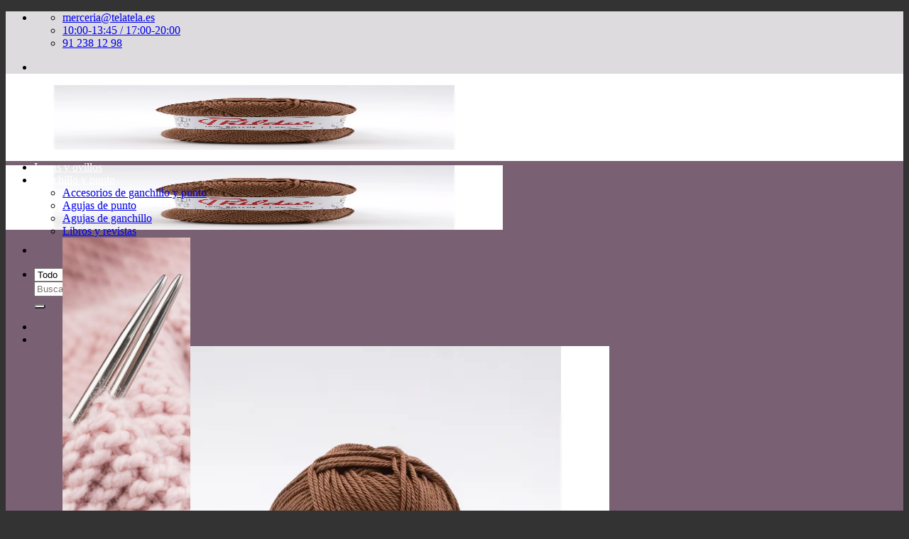

--- FILE ---
content_type: text/html; charset=UTF-8
request_url: https://telatela.es/?attachment_id=46274
body_size: 38413
content:
 <!DOCTYPE html>
<html lang="es" class="loading-site no-js bg-fill">
<head>
	<meta charset="UTF-8" />
	<link rel="profile" href="http://gmpg.org/xfn/11" />
	<link rel="pingback" href="https://telatela.es/xmlrpc.php" />

					<script>document.documentElement.className = document.documentElement.className + ' yes-js js_active js'</script>
			<script>(function(html){html.className = html.className.replace(/\bno-js\b/,'js')})(document.documentElement);</script>
<meta name='robots' content='index, follow, max-image-preview:large, max-snippet:-1, max-video-preview:-1' />
<meta name="viewport" content="width=device-width, initial-scale=1" /><script>window._wca = window._wca || [];</script>
<!-- Start of Judge.me Core -->
<script data-cfasync='false' class='jdgm-settings-script'>window.jdgmSettings={"pagination":5,"disable_web_reviews":false,"badge_no_review_text":"Sin reseñas","badge_n_reviews_text":"{{ n }} reseña/reseñas","badge_star_color":"#fdec48","hide_badge_preview_if_no_reviews":true,"badge_hide_text":false,"enforce_center_preview_badge":false,"widget_title":"Reseñas de Clientes","widget_open_form_text":"Escribir una reseña","widget_close_form_text":"Cancelar reseña","widget_refresh_page_text":"Actualizar página","widget_summary_text":"Basado en {{ number_of_reviews }} reseña/reseñas","widget_no_review_text":"Sin reseñas","widget_name_field_text":"Nombre","widget_verified_name_field_text":"Nombre verificado (público)","widget_name_placeholder_text":"Ingrese su nombre (público)","widget_required_field_error_text":"Este campo es obligatorio.","widget_email_field_text":"Correo electrónico","widget_verified_email_field_text":"Correo electrónico verificado (privado, no puede ser editado)","widget_email_placeholder_text":"Ingrese su correo electrónico (privado)","widget_email_field_error_text":"Por favor ingrese un correo electrónico válido","widget_rating_field_text":"Calificación","widget_review_title_field_text":"Título de la Reseña","widget_review_title_placeholder_text":"Dele un título a su reseña","widget_review_body_field_text":"Reseña","widget_review_body_placeholder_text":"Escriba sus comentarios aquí","widget_pictures_field_text":"Imagen/Video (opcional)","widget_submit_review_text":"Enviar Reseña","widget_submit_verified_review_text":"Enviar reseña verificada","widget_submit_success_msg_with_auto_publish":"¡Gracias! Por favor actualice la página en unos momentos para ver su reseña. Puede eliminar o editar su reseña iniciando sesión en \u003ca href='https://judge.me/login' target='_blank' rel='nofollow noopener'\u003eJudge.me\u003c/a\u003e","widget_submit_success_msg_no_auto_publish":"¡Gracias! Su reseña será publicada apenas sea aprobada por el admin de la tienda. Puede eliminar o editar su reseña iniciando sesión en \u003ca href='https://judge.me/login' target='_blank' rel='nofollow noopener'\u003eJudge.me\u003c/a\u003e","widget_show_default_reviews_out_of_total_text":"Mostrando {{ n_reviews_shown }} de {{ n_reviews }} reseñas.","widget_show_all_link_text":"Mostrar todo","widget_show_less_link_text":"Mostrar menos","widget_author_said_text":"{{ reviewer_name }} dijo:","widget_days_text":"Hace {{ n }} día/días","widget_weeks_text":"Hace {{ n }} semana/semanas","widget_months_text":"Hace {{ n }} mes/meses","widget_years_text":"Hace {{ n }} año/años","widget_yesterday_text":"Ayer","widget_today_text":"Hoy","widget_replied_text":"\u003e\u003e {{ shop_name }} respondió:","widget_read_more_text":"Leer más","widget_rating_filter_see_all_text":"Ver todas las reseñas","widget_sorting_most_recent_text":"Más Recientes","widget_sorting_highest_rating_text":"Mejor Valoración","widget_sorting_lowest_rating_text":"Peor Valoración","widget_sorting_with_pictures_text":"Sólo Fotos","widget_sorting_most_helpful_text":"Más Útiles","widget_open_question_form_text":"Hacer una pregunta","widget_reviews_subtab_text":"Reseñas","widget_questions_subtab_text":"Preguntas","widget_question_label_text":"Pregunta","widget_answer_label_text":"Respuesta","widget_question_placeholder_text":"Escriba su pregunta aquí","widget_submit_question_text":"Enviar pregunta","widget_question_submit_success_text":"¡Gracias por su pregunta! Le notificaremos una vez haya sido contestada.","widget_star_color":"#fdec48","verified_badge_text":"Verificada","verified_badge_placement":"left-of-reviewer-name","widget_hide_border":false,"widget_social_share":false,"widget_thumb":false,"widget_review_location_show":false,"widget_location_format":"country_iso_code","all_reviews_include_out_of_store_products":true,"all_reviews_out_of_store_text":"(fuera de tienda)","all_reviews_product_name_prefix_text":"sobre","enable_review_pictures":true,"enable_question_anwser":false,"review_date_format":"dd/mm/yyyy","widget_product_reviews_subtab_text":"Reseñas de Producto","widget_shop_reviews_subtab_text":"Reseñas de Tienda","widget_sorting_pictures_first_text":"Fotos Primero","floating_tab_button_name":"★ Reseñas de Judge.me","floating_tab_title":"Deje que los clientes hablen por nosotros","floating_tab_url":"","floating_tab_url_enabled":false,"all_reviews_text_badge_text":"Los clientes nos califican {{ shop.metafields.judgeme.all_reviews_rating | round: 1 }}/5 según {{ shop.metafields.judgeme.all_reviews_count }} reseñas.","all_reviews_text_badge_text_branded_style":"{{ shop.metafields.judgeme.all_reviews_rating | round: 1 }} de 5 estrellas según {{ shop.metafields.judgeme.all_reviews_count }} reseñas","all_reviews_text_badge_url":"","featured_carousel_title":"Deje que los clientes hablen por nosotros","featured_carousel_count_text":"de {{ n }} reseñas","featured_carousel_url":"","featured_carousel_arrows_on_the_sides":true,"featured_carousel_height":150,"featured_carousel_width":100,"verified_count_badge_url":"","widget_star_use_custom_color":true,"picture_reminder_submit_button":"Subir fotos","widget_sorting_videos_first_text":"Videos Primero","widget_review_pending_text":"Pendiente","remove_microdata_snippet":false,"preview_badge_no_question_text":"Sin preguntas","preview_badge_n_question_text":"{{ number_of_questions }} pregunta/preguntas","widget_search_bar_placeholder":"Buscar reseñas","widget_sorting_verified_only_text":"Sólo verificadas","featured_carousel_theme":"compact","featured_carousel_more_reviews_button_text":"Read more reviews","featured_carousel_view_product_button_text":"Ver el producto","all_reviews_page_load_more_text":"Cargar más reseñas","widget_public_name_text":"mostrado públicamente como","default_reviewer_name_has_non_latin":true,"widget_reviewer_anonymous":"Anónimo","medals_widget_title":"Medallas de revisión de Judge.me","widget_invalid_yt_video_url_error_text":"No es una URL de video de YouTube","widget_max_length_field_error_text":"Introduzca no más de {0} caracteres.","widget_verified_by_shop_text":"Verificado por Shop","widget_ugc_title":"Hecho por nosotros, compartido por ti","widget_ugc_subtitle":"Etiquétanos para ver tu foto destacada en nuestra página","widget_ugc_primary_button_text":"Compra ahora","widget_ugc_secondary_button_text":"Carga más","widget_ugc_reviews_button_text":"Ver reseñas","widget_summary_average_rating_text":"{{ average_rating }} de 5","widget_media_grid_title":"Fotos y videos de clientes","widget_media_grid_see_more_text":"Ver más","widget_verified_by_judgeme_text":"Verificado por Judge.me","widget_verified_by_judgeme_text_in_store_medals":"Verified by Judge.me","widget_media_field_exceed_quantity_message":"Lo sentimos, solo podemos aceptar {{ max_media }} para una revisión.","widget_media_field_exceed_limit_message":"{{ file_name }} es demasiado grande, seleccione {{ media_type }} menos de {{ size_limit }}MB.","widget_review_submitted_text":"¡Reseña enviada!","widget_question_submitted_text":"¡Pregunta enviada!","widget_close_form_text_question":"Cancelar","widget_write_your_answer_here_text":"Escribe tu respuesta aquí","widget_show_collected_by_judgeme":false,"widget_collected_by_judgeme_text":"recogidos por Judge.me","widget_load_more_text":"Carga más","widget_full_review_text":"Revision completa","widget_read_more_reviews_text":"Leer más reseñas","widget_read_questions_text":"Leer preguntas","widget_questions_and_answers_text":"preguntas y respuestas","widget_verified_by_text":"Verificada por","widget_number_of_reviews_text":"{{ number_of_reviews }} reseñas","widget_back_button_text":"Atrás","widget_next_button_text":"Próximo","widget_custom_forms_filter_button":"Filtros","custom_forms_style":"vertical","how_reviews_are_collected":"¿Cómo se recopilan las reseñas?","widget_gdpr_statement":"Cómo utilizamos sus datos: sólo nos pondremos en contacto con usted en relación con la reseña que ha dejado, y sólo si es necesario. al enviar su reseña, usted acepta los \u003ca href='https://judge.me/terms' target='_blank' rel='nofollow noopener'\u003etérminos y condiciones\u003c/a\u003e y \u003ca href='https://judge.me/privacy' target='_blank' rel='nofollow noopener'\u003epolítica de privacidad\u003c/a\u003e y políticas de \u003ca href='https://judge.me/content-policy' target='_blank' rel='nofollow noopener'\u003econtent\u003c/a\u003e de Judge.me.","platform":"woocommerce","branding_url":"https://judge.me/reviews","branding_text":"Powered by Judge.me","locale":"en","reply_name":"Tela Tela","widget_version":"2.1","footer":true,"autopublish":true,"review_dates":true,"enable_custom_form":false,"can_be_branded":false};</script> <style class='jdgm-settings-style'>.jdgm-xx{left:0}:not(.jdgm-prev-badge__stars)>.jdgm-star{color:#fdec48}.jdgm-histogram .jdgm-star.jdgm-star{color:#fdec48}.jdgm-preview-badge .jdgm-star.jdgm-star{color:#fdec48}.jdgm-prev-badge[data-average-rating='0.00']{display:none !important}.jdgm-author-all-initials{display:none !important}.jdgm-author-last-initial{display:none !important}.jdgm-rev-widg__title{visibility:hidden}.jdgm-rev-widg__summary-text{visibility:hidden}.jdgm-prev-badge__text{visibility:hidden}.jdgm-rev__replier:before{content:'telatela.es'}.jdgm-rev__prod-link-prefix:before{content:'sobre'}.jdgm-rev__out-of-store-text:before{content:'(fuera de tienda)'}@media only screen and (min-width: 768px){.jdgm-rev__pics .jdgm-rev_all-rev-page-picture-separator,.jdgm-rev__pics .jdgm-rev__product-picture{display:none}}@media only screen and (max-width: 768px){.jdgm-rev__pics .jdgm-rev_all-rev-page-picture-separator,.jdgm-rev__pics .jdgm-rev__product-picture{display:none}}
</style><style class='jdgm-miracle-styles'>
  @-webkit-keyframes jdgm-spin{0%{-webkit-transform:rotate(0deg);-ms-transform:rotate(0deg);transform:rotate(0deg)}100%{-webkit-transform:rotate(359deg);-ms-transform:rotate(359deg);transform:rotate(359deg)}}@keyframes jdgm-spin{0%{-webkit-transform:rotate(0deg);-ms-transform:rotate(0deg);transform:rotate(0deg)}100%{-webkit-transform:rotate(359deg);-ms-transform:rotate(359deg);transform:rotate(359deg)}}@font-face{font-family:'JudgemeStar';src:url("[data-uri]") format("woff");font-weight:normal;font-style:normal}.jdgm-star{font-family:'JudgemeStar';display:inline !important;text-decoration:none !important;padding:0 4px 0 0 !important;margin:0 !important;font-weight:bold;opacity:1;-webkit-font-smoothing:antialiased;-moz-osx-font-smoothing:grayscale}.jdgm-star:hover{opacity:1}.jdgm-star:last-of-type{padding:0 !important}.jdgm-star.jdgm--on:before{content:"\e000"}.jdgm-star.jdgm--off:before{content:"\e001"}.jdgm-star.jdgm--half:before{content:"\e002"}.jdgm-widget *{margin:0;line-height:1.4;-webkit-box-sizing:border-box;-moz-box-sizing:border-box;box-sizing:border-box;-webkit-overflow-scrolling:touch}.jdgm-hidden{display:none !important;visibility:hidden !important}.jdgm-temp-hidden{display:none}.jdgm-spinner{width:40px;height:40px;margin:auto;border-radius:50%;border-top:2px solid #eee;border-right:2px solid #eee;border-bottom:2px solid #eee;border-left:2px solid #ccc;-webkit-animation:jdgm-spin 0.8s infinite linear;animation:jdgm-spin 0.8s infinite linear}.jdgm-prev-badge{display:block !important}

</style>

<script data-cfasync='false' class='jdgm-script'>
!function(e){window.jdgm=window.jdgm||{},jdgm.CDN_HOST="https://cdn.judge.me/",
jdgm.docReady=function(d){(e.attachEvent?"complete"===e.readyState:"loading"!==e.readyState)?
setTimeout(d,0):e.addEventListener("DOMContentLoaded",d)},jdgm.loadCSS=function(d,t,o,a){
!o&&jdgm.loadCSS.requestedUrls.indexOf(d)>=0||(jdgm.loadCSS.requestedUrls.push(d),
(a=e.createElement("link")).rel="stylesheet",a.class="jdgm-stylesheet",a.media="nope!",
a.href=d,a.onload=function(){this.media="all",t&&setTimeout(t)},e.body.appendChild(a))},
jdgm.loadCSS.requestedUrls=[],jdgm.docReady(function(){(window.jdgmLoadCSS||e.querySelectorAll(
".jdgm-widget, .jdgm-all-reviews-page").length>0)&&(jdgmSettings.widget_load_with_code_splitting?
parseFloat(jdgmSettings.widget_version)>=3?jdgm.loadCSS(jdgm.CDN_HOST+"widget_v3/base.css"):
jdgm.loadCSS(jdgm.CDN_HOST+"widget/base.css"):jdgm.loadCSS(jdgm.CDN_HOST+"shopify_v2.css"))})}(document);
</script>
<script async data-cfasync="false" type="text/javascript" src="https://cdn.judge.me/loader.js"></script>
<noscript><link rel="stylesheet" type="text/css" media="all" href="https://cdn.judge.me/shopify_v2.css"></noscript>
<!-- End of Judge.me Core -->

<!-- Google Tag Manager by PYS -->
    <script data-cfasync="false" data-pagespeed-no-defer>
	    window.dataLayerPYS = window.dataLayerPYS || [];
	</script>
<!-- End Google Tag Manager by PYS -->
	<!-- This site is optimized with the Yoast SEO plugin v26.5 - https://yoast.com/wordpress/plugins/seo/ -->
	<title>1068_capuccino - Tela Tela</title>
	<meta name="description" content="Tu mercería de confianza en Fuenlabrada. Amplio catálogo de lanas, telas, costura, lencería... ¡Visítanos!" />
	<link rel="canonical" href="https://telatela.es/" />
	<meta property="og:locale" content="es_ES" />
	<meta property="og:type" content="article" />
	<meta property="og:title" content="1068_capuccino - Tela Tela" />
	<meta property="og:description" content="Tu mercería de confianza en Fuenlabrada. Amplio catálogo de lanas, telas, costura, lencería... ¡Visítanos!" />
	<meta property="og:url" content="https://telatela.es/" />
	<meta property="og:site_name" content="Tela Tela" />
	<meta property="article:publisher" content="https://www.facebook.com/telatela.es" />
	<meta property="article:modified_time" content="2022-12-27T12:20:48+00:00" />
	<meta property="og:image" content="https://telatela.es" />
	<meta property="og:image:width" content="700" />
	<meta property="og:image:height" content="700" />
	<meta property="og:image:type" content="image/webp" />
	<meta name="twitter:card" content="summary_large_image" />
	<meta name="twitter:site" content="@telatelamc" />
	<script type="application/ld+json" class="yoast-schema-graph">{"@context":"https://schema.org","@graph":[{"@type":"WebPage","@id":"https://telatela.es/","url":"https://telatela.es/","name":"1068_capuccino - Tela Tela","isPartOf":{"@id":"https://telatela.es/#website"},"primaryImageOfPage":{"@id":"https://telatela.es/#primaryimage"},"image":{"@id":"https://telatela.es/#primaryimage"},"thumbnailUrl":"https://telatela.es/wp-content/uploads/2021/04/1068_capuccino.webp","datePublished":"2022-09-13T18:57:39+00:00","dateModified":"2022-12-27T12:20:48+00:00","description":"Tu mercería de confianza en Fuenlabrada. Amplio catálogo de lanas, telas, costura, lencería... ¡Visítanos!","breadcrumb":{"@id":"https://telatela.es/#breadcrumb"},"inLanguage":"es","potentialAction":[{"@type":"ReadAction","target":["https://telatela.es/"]}]},{"@type":"ImageObject","inLanguage":"es","@id":"https://telatela.es/#primaryimage","url":"https://telatela.es/wp-content/uploads/2021/04/1068_capuccino.webp","contentUrl":"https://telatela.es/wp-content/uploads/2021/04/1068_capuccino.webp","width":700,"height":700},{"@type":"BreadcrumbList","@id":"https://telatela.es/#breadcrumb","itemListElement":[{"@type":"ListItem","position":1,"name":"Portada","item":"https://telatela.es/"},{"@type":"ListItem","position":2,"name":"1068_capuccino"}]},{"@type":"WebSite","@id":"https://telatela.es/#website","url":"https://telatela.es/","name":"Tela Tela","description":"Mercería Creativa","publisher":{"@id":"https://telatela.es/#organization"},"potentialAction":[{"@type":"SearchAction","target":{"@type":"EntryPoint","urlTemplate":"https://telatela.es/?s={search_term_string}"},"query-input":{"@type":"PropertyValueSpecification","valueRequired":true,"valueName":"search_term_string"}}],"inLanguage":"es"},{"@type":"Organization","@id":"https://telatela.es/#organization","name":"Tela Tela","url":"https://telatela.es/","logo":{"@type":"ImageObject","inLanguage":"es","@id":"https://telatela.es/#/schema/logo/image/","url":"https://telatela.es/wp-content/uploads/2016/01/logo.png","contentUrl":"https://telatela.es/wp-content/uploads/2016/01/logo.png","width":630,"height":144,"caption":"Tela Tela"},"image":{"@id":"https://telatela.es/#/schema/logo/image/"},"sameAs":["https://www.facebook.com/telatela.es","https://x.com/telatelamc","https://www.instagram.com/telatelamc/"]}]}</script>
	<!-- / Yoast SEO plugin. -->


<script type='application/javascript'  id='pys-version-script'>console.log('PixelYourSite Free version 11.1.4.1');</script>
<link rel='dns-prefetch' href='//static.klaviyo.com' />
<link rel='dns-prefetch' href='//www.googletagmanager.com' />
<link rel='dns-prefetch' href='//stats.wp.com' />
<link rel='dns-prefetch' href='//secure.gravatar.com' />
<link rel='dns-prefetch' href='//code.tidio.co' />
<link rel='dns-prefetch' href='//v0.wordpress.com' />
<link rel='prefetch' href='https://telatela.es/wp-content/themes/flatsome/assets/js/flatsome.js?ver=e2eddd6c228105dac048' />
<link rel='prefetch' href='https://telatela.es/wp-content/themes/flatsome/assets/js/chunk.slider.js?ver=3.20.3' />
<link rel='prefetch' href='https://telatela.es/wp-content/themes/flatsome/assets/js/chunk.popups.js?ver=3.20.3' />
<link rel='prefetch' href='https://telatela.es/wp-content/themes/flatsome/assets/js/chunk.tooltips.js?ver=3.20.3' />
<link rel='prefetch' href='https://telatela.es/wp-content/themes/flatsome/assets/js/woocommerce.js?ver=1c9be63d628ff7c3ff4c' />
<link rel="alternate" type="application/rss+xml" title="Tela Tela &raquo; Feed" href="https://telatela.es/feed/" />
<link rel="alternate" type="application/rss+xml" title="Tela Tela &raquo; Feed de los comentarios" href="https://telatela.es/comments/feed/" />
<link rel="alternate" type="text/calendar" title="Tela Tela &raquo; iCal Feed" href="https://telatela.es/talleres-monograficos/?ical=1" />
<link rel="alternate" type="application/rss+xml" title="Tela Tela &raquo; Comentario 1068_capuccino del feed" href="https://telatela.es/?attachment_id=46274#main/feed/" />
<link rel="alternate" title="oEmbed (JSON)" type="application/json+oembed" href="https://telatela.es/wp-json/oembed/1.0/embed?url=https%3A%2F%2Ftelatela.es%2F%3Fattachment_id%3D46274%23main" />
<link rel="alternate" title="oEmbed (XML)" type="text/xml+oembed" href="https://telatela.es/wp-json/oembed/1.0/embed?url=https%3A%2F%2Ftelatela.es%2F%3Fattachment_id%3D46274%23main&#038;format=xml" />
<style id='wp-img-auto-sizes-contain-inline-css' type='text/css'>
img:is([sizes=auto i],[sizes^="auto," i]){contain-intrinsic-size:3000px 1500px}
/*# sourceURL=wp-img-auto-sizes-contain-inline-css */
</style>
<link rel='stylesheet' id='sgr-css' href='https://telatela.es/wp-content/plugins/simple-google-recaptcha/sgr.css?ver=1665645860' type='text/css' media='all' />
<style id='wp-emoji-styles-inline-css' type='text/css'>

	img.wp-smiley, img.emoji {
		display: inline !important;
		border: none !important;
		box-shadow: none !important;
		height: 1em !important;
		width: 1em !important;
		margin: 0 0.07em !important;
		vertical-align: -0.1em !important;
		background: none !important;
		padding: 0 !important;
	}
/*# sourceURL=wp-emoji-styles-inline-css */
</style>
<style id='wp-block-library-inline-css' type='text/css'>
:root{--wp-block-synced-color:#7a00df;--wp-block-synced-color--rgb:122,0,223;--wp-bound-block-color:var(--wp-block-synced-color);--wp-editor-canvas-background:#ddd;--wp-admin-theme-color:#007cba;--wp-admin-theme-color--rgb:0,124,186;--wp-admin-theme-color-darker-10:#006ba1;--wp-admin-theme-color-darker-10--rgb:0,107,160.5;--wp-admin-theme-color-darker-20:#005a87;--wp-admin-theme-color-darker-20--rgb:0,90,135;--wp-admin-border-width-focus:2px}@media (min-resolution:192dpi){:root{--wp-admin-border-width-focus:1.5px}}.wp-element-button{cursor:pointer}:root .has-very-light-gray-background-color{background-color:#eee}:root .has-very-dark-gray-background-color{background-color:#313131}:root .has-very-light-gray-color{color:#eee}:root .has-very-dark-gray-color{color:#313131}:root .has-vivid-green-cyan-to-vivid-cyan-blue-gradient-background{background:linear-gradient(135deg,#00d084,#0693e3)}:root .has-purple-crush-gradient-background{background:linear-gradient(135deg,#34e2e4,#4721fb 50%,#ab1dfe)}:root .has-hazy-dawn-gradient-background{background:linear-gradient(135deg,#faaca8,#dad0ec)}:root .has-subdued-olive-gradient-background{background:linear-gradient(135deg,#fafae1,#67a671)}:root .has-atomic-cream-gradient-background{background:linear-gradient(135deg,#fdd79a,#004a59)}:root .has-nightshade-gradient-background{background:linear-gradient(135deg,#330968,#31cdcf)}:root .has-midnight-gradient-background{background:linear-gradient(135deg,#020381,#2874fc)}:root{--wp--preset--font-size--normal:16px;--wp--preset--font-size--huge:42px}.has-regular-font-size{font-size:1em}.has-larger-font-size{font-size:2.625em}.has-normal-font-size{font-size:var(--wp--preset--font-size--normal)}.has-huge-font-size{font-size:var(--wp--preset--font-size--huge)}.has-text-align-center{text-align:center}.has-text-align-left{text-align:left}.has-text-align-right{text-align:right}.has-fit-text{white-space:nowrap!important}#end-resizable-editor-section{display:none}.aligncenter{clear:both}.items-justified-left{justify-content:flex-start}.items-justified-center{justify-content:center}.items-justified-right{justify-content:flex-end}.items-justified-space-between{justify-content:space-between}.screen-reader-text{border:0;clip-path:inset(50%);height:1px;margin:-1px;overflow:hidden;padding:0;position:absolute;width:1px;word-wrap:normal!important}.screen-reader-text:focus{background-color:#ddd;clip-path:none;color:#444;display:block;font-size:1em;height:auto;left:5px;line-height:normal;padding:15px 23px 14px;text-decoration:none;top:5px;width:auto;z-index:100000}html :where(.has-border-color){border-style:solid}html :where([style*=border-top-color]){border-top-style:solid}html :where([style*=border-right-color]){border-right-style:solid}html :where([style*=border-bottom-color]){border-bottom-style:solid}html :where([style*=border-left-color]){border-left-style:solid}html :where([style*=border-width]){border-style:solid}html :where([style*=border-top-width]){border-top-style:solid}html :where([style*=border-right-width]){border-right-style:solid}html :where([style*=border-bottom-width]){border-bottom-style:solid}html :where([style*=border-left-width]){border-left-style:solid}html :where(img[class*=wp-image-]){height:auto;max-width:100%}:where(figure){margin:0 0 1em}html :where(.is-position-sticky){--wp-admin--admin-bar--position-offset:var(--wp-admin--admin-bar--height,0px)}@media screen and (max-width:600px){html :where(.is-position-sticky){--wp-admin--admin-bar--position-offset:0px}}

/*# sourceURL=wp-block-library-inline-css */
</style><link rel='stylesheet' id='wc-blocks-style-css' href='https://telatela.es/wp-content/plugins/woocommerce/assets/client/blocks/wc-blocks.css?ver=wc-10.3.7' type='text/css' media='all' />
<style id='global-styles-inline-css' type='text/css'>
:root{--wp--preset--aspect-ratio--square: 1;--wp--preset--aspect-ratio--4-3: 4/3;--wp--preset--aspect-ratio--3-4: 3/4;--wp--preset--aspect-ratio--3-2: 3/2;--wp--preset--aspect-ratio--2-3: 2/3;--wp--preset--aspect-ratio--16-9: 16/9;--wp--preset--aspect-ratio--9-16: 9/16;--wp--preset--color--black: #000000;--wp--preset--color--cyan-bluish-gray: #abb8c3;--wp--preset--color--white: #ffffff;--wp--preset--color--pale-pink: #f78da7;--wp--preset--color--vivid-red: #cf2e2e;--wp--preset--color--luminous-vivid-orange: #ff6900;--wp--preset--color--luminous-vivid-amber: #fcb900;--wp--preset--color--light-green-cyan: #7bdcb5;--wp--preset--color--vivid-green-cyan: #00d084;--wp--preset--color--pale-cyan-blue: #8ed1fc;--wp--preset--color--vivid-cyan-blue: #0693e3;--wp--preset--color--vivid-purple: #9b51e0;--wp--preset--color--primary: #796073;--wp--preset--color--secondary: #796073;--wp--preset--color--success: #7a9c59;--wp--preset--color--alert: #b20000;--wp--preset--gradient--vivid-cyan-blue-to-vivid-purple: linear-gradient(135deg,rgb(6,147,227) 0%,rgb(155,81,224) 100%);--wp--preset--gradient--light-green-cyan-to-vivid-green-cyan: linear-gradient(135deg,rgb(122,220,180) 0%,rgb(0,208,130) 100%);--wp--preset--gradient--luminous-vivid-amber-to-luminous-vivid-orange: linear-gradient(135deg,rgb(252,185,0) 0%,rgb(255,105,0) 100%);--wp--preset--gradient--luminous-vivid-orange-to-vivid-red: linear-gradient(135deg,rgb(255,105,0) 0%,rgb(207,46,46) 100%);--wp--preset--gradient--very-light-gray-to-cyan-bluish-gray: linear-gradient(135deg,rgb(238,238,238) 0%,rgb(169,184,195) 100%);--wp--preset--gradient--cool-to-warm-spectrum: linear-gradient(135deg,rgb(74,234,220) 0%,rgb(151,120,209) 20%,rgb(207,42,186) 40%,rgb(238,44,130) 60%,rgb(251,105,98) 80%,rgb(254,248,76) 100%);--wp--preset--gradient--blush-light-purple: linear-gradient(135deg,rgb(255,206,236) 0%,rgb(152,150,240) 100%);--wp--preset--gradient--blush-bordeaux: linear-gradient(135deg,rgb(254,205,165) 0%,rgb(254,45,45) 50%,rgb(107,0,62) 100%);--wp--preset--gradient--luminous-dusk: linear-gradient(135deg,rgb(255,203,112) 0%,rgb(199,81,192) 50%,rgb(65,88,208) 100%);--wp--preset--gradient--pale-ocean: linear-gradient(135deg,rgb(255,245,203) 0%,rgb(182,227,212) 50%,rgb(51,167,181) 100%);--wp--preset--gradient--electric-grass: linear-gradient(135deg,rgb(202,248,128) 0%,rgb(113,206,126) 100%);--wp--preset--gradient--midnight: linear-gradient(135deg,rgb(2,3,129) 0%,rgb(40,116,252) 100%);--wp--preset--font-size--small: 13px;--wp--preset--font-size--medium: 20px;--wp--preset--font-size--large: 36px;--wp--preset--font-size--x-large: 42px;--wp--preset--spacing--20: 0.44rem;--wp--preset--spacing--30: 0.67rem;--wp--preset--spacing--40: 1rem;--wp--preset--spacing--50: 1.5rem;--wp--preset--spacing--60: 2.25rem;--wp--preset--spacing--70: 3.38rem;--wp--preset--spacing--80: 5.06rem;--wp--preset--shadow--natural: 6px 6px 9px rgba(0, 0, 0, 0.2);--wp--preset--shadow--deep: 12px 12px 50px rgba(0, 0, 0, 0.4);--wp--preset--shadow--sharp: 6px 6px 0px rgba(0, 0, 0, 0.2);--wp--preset--shadow--outlined: 6px 6px 0px -3px rgb(255, 255, 255), 6px 6px rgb(0, 0, 0);--wp--preset--shadow--crisp: 6px 6px 0px rgb(0, 0, 0);}:where(body) { margin: 0; }.wp-site-blocks > .alignleft { float: left; margin-right: 2em; }.wp-site-blocks > .alignright { float: right; margin-left: 2em; }.wp-site-blocks > .aligncenter { justify-content: center; margin-left: auto; margin-right: auto; }:where(.is-layout-flex){gap: 0.5em;}:where(.is-layout-grid){gap: 0.5em;}.is-layout-flow > .alignleft{float: left;margin-inline-start: 0;margin-inline-end: 2em;}.is-layout-flow > .alignright{float: right;margin-inline-start: 2em;margin-inline-end: 0;}.is-layout-flow > .aligncenter{margin-left: auto !important;margin-right: auto !important;}.is-layout-constrained > .alignleft{float: left;margin-inline-start: 0;margin-inline-end: 2em;}.is-layout-constrained > .alignright{float: right;margin-inline-start: 2em;margin-inline-end: 0;}.is-layout-constrained > .aligncenter{margin-left: auto !important;margin-right: auto !important;}.is-layout-constrained > :where(:not(.alignleft):not(.alignright):not(.alignfull)){margin-left: auto !important;margin-right: auto !important;}body .is-layout-flex{display: flex;}.is-layout-flex{flex-wrap: wrap;align-items: center;}.is-layout-flex > :is(*, div){margin: 0;}body .is-layout-grid{display: grid;}.is-layout-grid > :is(*, div){margin: 0;}body{padding-top: 0px;padding-right: 0px;padding-bottom: 0px;padding-left: 0px;}a:where(:not(.wp-element-button)){text-decoration: none;}:root :where(.wp-element-button, .wp-block-button__link){background-color: #32373c;border-width: 0;color: #fff;font-family: inherit;font-size: inherit;font-style: inherit;font-weight: inherit;letter-spacing: inherit;line-height: inherit;padding-top: calc(0.667em + 2px);padding-right: calc(1.333em + 2px);padding-bottom: calc(0.667em + 2px);padding-left: calc(1.333em + 2px);text-decoration: none;text-transform: inherit;}.has-black-color{color: var(--wp--preset--color--black) !important;}.has-cyan-bluish-gray-color{color: var(--wp--preset--color--cyan-bluish-gray) !important;}.has-white-color{color: var(--wp--preset--color--white) !important;}.has-pale-pink-color{color: var(--wp--preset--color--pale-pink) !important;}.has-vivid-red-color{color: var(--wp--preset--color--vivid-red) !important;}.has-luminous-vivid-orange-color{color: var(--wp--preset--color--luminous-vivid-orange) !important;}.has-luminous-vivid-amber-color{color: var(--wp--preset--color--luminous-vivid-amber) !important;}.has-light-green-cyan-color{color: var(--wp--preset--color--light-green-cyan) !important;}.has-vivid-green-cyan-color{color: var(--wp--preset--color--vivid-green-cyan) !important;}.has-pale-cyan-blue-color{color: var(--wp--preset--color--pale-cyan-blue) !important;}.has-vivid-cyan-blue-color{color: var(--wp--preset--color--vivid-cyan-blue) !important;}.has-vivid-purple-color{color: var(--wp--preset--color--vivid-purple) !important;}.has-primary-color{color: var(--wp--preset--color--primary) !important;}.has-secondary-color{color: var(--wp--preset--color--secondary) !important;}.has-success-color{color: var(--wp--preset--color--success) !important;}.has-alert-color{color: var(--wp--preset--color--alert) !important;}.has-black-background-color{background-color: var(--wp--preset--color--black) !important;}.has-cyan-bluish-gray-background-color{background-color: var(--wp--preset--color--cyan-bluish-gray) !important;}.has-white-background-color{background-color: var(--wp--preset--color--white) !important;}.has-pale-pink-background-color{background-color: var(--wp--preset--color--pale-pink) !important;}.has-vivid-red-background-color{background-color: var(--wp--preset--color--vivid-red) !important;}.has-luminous-vivid-orange-background-color{background-color: var(--wp--preset--color--luminous-vivid-orange) !important;}.has-luminous-vivid-amber-background-color{background-color: var(--wp--preset--color--luminous-vivid-amber) !important;}.has-light-green-cyan-background-color{background-color: var(--wp--preset--color--light-green-cyan) !important;}.has-vivid-green-cyan-background-color{background-color: var(--wp--preset--color--vivid-green-cyan) !important;}.has-pale-cyan-blue-background-color{background-color: var(--wp--preset--color--pale-cyan-blue) !important;}.has-vivid-cyan-blue-background-color{background-color: var(--wp--preset--color--vivid-cyan-blue) !important;}.has-vivid-purple-background-color{background-color: var(--wp--preset--color--vivid-purple) !important;}.has-primary-background-color{background-color: var(--wp--preset--color--primary) !important;}.has-secondary-background-color{background-color: var(--wp--preset--color--secondary) !important;}.has-success-background-color{background-color: var(--wp--preset--color--success) !important;}.has-alert-background-color{background-color: var(--wp--preset--color--alert) !important;}.has-black-border-color{border-color: var(--wp--preset--color--black) !important;}.has-cyan-bluish-gray-border-color{border-color: var(--wp--preset--color--cyan-bluish-gray) !important;}.has-white-border-color{border-color: var(--wp--preset--color--white) !important;}.has-pale-pink-border-color{border-color: var(--wp--preset--color--pale-pink) !important;}.has-vivid-red-border-color{border-color: var(--wp--preset--color--vivid-red) !important;}.has-luminous-vivid-orange-border-color{border-color: var(--wp--preset--color--luminous-vivid-orange) !important;}.has-luminous-vivid-amber-border-color{border-color: var(--wp--preset--color--luminous-vivid-amber) !important;}.has-light-green-cyan-border-color{border-color: var(--wp--preset--color--light-green-cyan) !important;}.has-vivid-green-cyan-border-color{border-color: var(--wp--preset--color--vivid-green-cyan) !important;}.has-pale-cyan-blue-border-color{border-color: var(--wp--preset--color--pale-cyan-blue) !important;}.has-vivid-cyan-blue-border-color{border-color: var(--wp--preset--color--vivid-cyan-blue) !important;}.has-vivid-purple-border-color{border-color: var(--wp--preset--color--vivid-purple) !important;}.has-primary-border-color{border-color: var(--wp--preset--color--primary) !important;}.has-secondary-border-color{border-color: var(--wp--preset--color--secondary) !important;}.has-success-border-color{border-color: var(--wp--preset--color--success) !important;}.has-alert-border-color{border-color: var(--wp--preset--color--alert) !important;}.has-vivid-cyan-blue-to-vivid-purple-gradient-background{background: var(--wp--preset--gradient--vivid-cyan-blue-to-vivid-purple) !important;}.has-light-green-cyan-to-vivid-green-cyan-gradient-background{background: var(--wp--preset--gradient--light-green-cyan-to-vivid-green-cyan) !important;}.has-luminous-vivid-amber-to-luminous-vivid-orange-gradient-background{background: var(--wp--preset--gradient--luminous-vivid-amber-to-luminous-vivid-orange) !important;}.has-luminous-vivid-orange-to-vivid-red-gradient-background{background: var(--wp--preset--gradient--luminous-vivid-orange-to-vivid-red) !important;}.has-very-light-gray-to-cyan-bluish-gray-gradient-background{background: var(--wp--preset--gradient--very-light-gray-to-cyan-bluish-gray) !important;}.has-cool-to-warm-spectrum-gradient-background{background: var(--wp--preset--gradient--cool-to-warm-spectrum) !important;}.has-blush-light-purple-gradient-background{background: var(--wp--preset--gradient--blush-light-purple) !important;}.has-blush-bordeaux-gradient-background{background: var(--wp--preset--gradient--blush-bordeaux) !important;}.has-luminous-dusk-gradient-background{background: var(--wp--preset--gradient--luminous-dusk) !important;}.has-pale-ocean-gradient-background{background: var(--wp--preset--gradient--pale-ocean) !important;}.has-electric-grass-gradient-background{background: var(--wp--preset--gradient--electric-grass) !important;}.has-midnight-gradient-background{background: var(--wp--preset--gradient--midnight) !important;}.has-small-font-size{font-size: var(--wp--preset--font-size--small) !important;}.has-medium-font-size{font-size: var(--wp--preset--font-size--medium) !important;}.has-large-font-size{font-size: var(--wp--preset--font-size--large) !important;}.has-x-large-font-size{font-size: var(--wp--preset--font-size--x-large) !important;}
/*# sourceURL=global-styles-inline-css */
</style>

<link rel='stylesheet' id='mptt-style-css' href='https://telatela.es/wp-content/plugins/mp-timetable/media/css/style.css?ver=2.4.16' type='text/css' media='all' />
<style id='woocommerce-inline-inline-css' type='text/css'>
.woocommerce form .form-row .required { visibility: visible; }
/*# sourceURL=woocommerce-inline-inline-css */
</style>
<link rel='stylesheet' id='wc-pos-fonts-css' href='https://telatela.es/wp-content/plugins/woocommerce-point-of-sale/assets/dist/css/fonts.min.css?ver=5.5.4' type='text/css' media='all' />
<link rel='stylesheet' id='wc-pos-frontend-css' href='https://telatela.es/wp-content/plugins/woocommerce-point-of-sale/assets/dist/css/frontend.min.css?ver=5.5.4' type='text/css' media='all' />
<link rel='stylesheet' id='cmplz-general-css' href='https://telatela.es/wp-content/plugins/complianz-gdpr/assets/css/cookieblocker.min.css?ver=1765023163' type='text/css' media='all' />
<link rel='stylesheet' id='yith-wcan-shortcodes-css' href='https://telatela.es/wp-content/plugins/yith-woocommerce-ajax-navigation/assets/css/shortcodes.css?ver=5.16.0' type='text/css' media='all' />
<style id='yith-wcan-shortcodes-inline-css' type='text/css'>
:root{
	--yith-wcan-filters_colors_titles: #434343;
	--yith-wcan-filters_colors_background: #FFFFFF;
	--yith-wcan-filters_colors_accent: #A7144C;
	--yith-wcan-filters_colors_accent_r: 167;
	--yith-wcan-filters_colors_accent_g: 20;
	--yith-wcan-filters_colors_accent_b: 76;
	--yith-wcan-color_swatches_border_radius: 100%;
	--yith-wcan-color_swatches_size: 30px;
	--yith-wcan-labels_style_background: #FFFFFF;
	--yith-wcan-labels_style_background_hover: #A7144C;
	--yith-wcan-labels_style_background_active: #A7144C;
	--yith-wcan-labels_style_text: #434343;
	--yith-wcan-labels_style_text_hover: #FFFFFF;
	--yith-wcan-labels_style_text_active: #FFFFFF;
	--yith-wcan-anchors_style_text: #434343;
	--yith-wcan-anchors_style_text_hover: #A7144C;
	--yith-wcan-anchors_style_text_active: #A7144C;
}
/*# sourceURL=yith-wcan-shortcodes-inline-css */
</style>
<link rel='stylesheet' id='brands-styles-css' href='https://telatela.es/wp-content/plugins/woocommerce/assets/css/brands.css?ver=10.3.7' type='text/css' media='all' />
<link rel='stylesheet' id='flatsome-ninjaforms-css' href='https://telatela.es/wp-content/themes/flatsome/inc/integrations/ninjaforms/ninjaforms.css?ver=3.20.3' type='text/css' media='all' />
<link rel='stylesheet' id='flatsome-woocommerce-wishlist-css' href='https://telatela.es/wp-content/themes/flatsome/inc/integrations/wc-yith-wishlist/wishlist.css?ver=3.20.3' type='text/css' media='all' />
<link rel='stylesheet' id='flatsome-swatches-frontend-css' href='https://telatela.es/wp-content/themes/flatsome/assets/css/extensions/flatsome-swatches-frontend.css?ver=3.20.3' type='text/css' media='all' />
<link rel='stylesheet' id='vi-wpvs-frontend-style-css' href='https://telatela.es/wp-content/plugins/woocommerce-product-variations-swatches/assets/css/frontend-style.min.css?ver=1.1.2' type='text/css' media='all' />
<style id='vi-wpvs-frontend-style-inline-css' type='text/css'>
.vi-wpvs-variation-wrap.vi-wpvs-variation-wrap-vi_wpvs_button_design .vi-wpvs-option-wrap{transition: all 30ms ease-in-out;}.vi-wpvs-variation-wrap.vi-wpvs-variation-wrap-vi_wpvs_button_design .vi-wpvs-variation-button-select,.vi-wpvs-variation-wrap.vi-wpvs-variation-wrap-vi_wpvs_button_design .vi-wpvs-option-wrap{padding:10px 20px;font-size:13px;border-radius:1px;}.vi-wpvs-variation-wrap.vi-wpvs-variation-wrap-vi_wpvs_button_design .vi-wpvs-option-wrap .vi-wpvs-option:not(.vi-wpvs-option-select){border-radius: inherit;}.vi-wpvs-variation-wrap.vi-wpvs-variation-wrap-image.vi-wpvs-variation-wrap-vi_wpvs_button_design .vi-wpvs-option-wrap ,.vi-wpvs-variation-wrap.vi-wpvs-variation-wrap-variation_img.vi-wpvs-variation-wrap-vi_wpvs_button_design .vi-wpvs-option-wrap ,.vi-wpvs-variation-wrap.vi-wpvs-variation-wrap-color.vi-wpvs-variation-wrap-vi_wpvs_button_design .vi-wpvs-option-wrap{width: 48px;height:48px;}.vi-wpvs-variation-wrap.vi-wpvs-variation-wrap-image.vi-wpvs-variation-wrap-vi_wpvs_button_design .vi-wpvs-option-wrap.vi-wpvs-option-wrap-default .vi-wpvs-option,.vi-wpvs-variation-wrap.vi-wpvs-variation-wrap-variation_img.vi-wpvs-variation-wrap-vi_wpvs_button_design .vi-wpvs-option-wrap.vi-wpvs-option-wrap-default .vi-wpvs-option,.vi-wpvs-variation-wrap.vi-wpvs-variation-wrap-color.vi-wpvs-variation-wrap-vi_wpvs_button_design .vi-wpvs-option-wrap.vi-wpvs-option-wrap-default .vi-wpvs-option{width: 46px;height:46px;}.vi-wpvs-variation-wrap.vi-wpvs-variation-wrap-image.vi-wpvs-variation-wrap-vi_wpvs_button_design .vi-wpvs-option-wrap.vi-wpvs-option-wrap-hover .vi-wpvs-option,.vi-wpvs-variation-wrap.vi-wpvs-variation-wrap-variation_img.vi-wpvs-variation-wrap-vi_wpvs_button_design .vi-wpvs-option-wrap.vi-wpvs-option-wrap-hover .vi-wpvs-option,.vi-wpvs-variation-wrap.vi-wpvs-variation-wrap-color.vi-wpvs-variation-wrap-vi_wpvs_button_design .vi-wpvs-option-wrap.vi-wpvs-option-wrap-hover .vi-wpvs-option{width: 46px;height:46px;}.vi-wpvs-variation-wrap.vi-wpvs-variation-wrap-image.vi-wpvs-variation-wrap-vi_wpvs_button_design .vi-wpvs-option-wrap.vi-wpvs-option-wrap-selected .vi-wpvs-option,.vi-wpvs-variation-wrap.vi-wpvs-variation-wrap-variation_img.vi-wpvs-variation-wrap-vi_wpvs_button_design .vi-wpvs-option-wrap.vi-wpvs-option-wrap-selected .vi-wpvs-option,.vi-wpvs-variation-wrap.vi-wpvs-variation-wrap-color.vi-wpvs-variation-wrap-vi_wpvs_button_design .vi-wpvs-option-wrap.vi-wpvs-option-wrap-selected .vi-wpvs-option{width: 46px;height:46px;}.vi-wpvs-variation-wrap.vi-wpvs-variation-wrap-vi_wpvs_button_design .vi-wpvs-option-wrap.vi-wpvs-option-wrap-selected{box-shadow:  0 0 0 1px rgba(33, 33, 33, 1) inset;}.vi-wpvs-variation-wrap.vi-wpvs-variation-wrap-vi_wpvs_button_design .vi-wpvs-variation-wrap-select-wrap .vi-wpvs-option-wrap.vi-wpvs-option-wrap-selected{box-shadow:  0 0 0 1px rgba(33, 33, 33, 1)inset;}.vi-wpvs-variation-wrap.vi-wpvs-variation-wrap-vi_wpvs_button_design .vi-wpvs-option-wrap.vi-wpvs-option-wrap-selected{color:rgba(255, 255, 255, 1);background:rgba(33, 33, 33, 1);}.vi-wpvs-variation-wrap.vi-wpvs-variation-wrap-vi_wpvs_button_design .vi-wpvs-option-wrap.vi-wpvs-option-wrap-selected .vi-wpvs-option{color:rgba(255, 255, 255, 1);}.vi-wpvs-variation-wrap.vi-wpvs-variation-wrap-vi_wpvs_button_design .vi-wpvs-option-wrap.vi-wpvs-option-wrap-hover{box-shadow:  0 0 0 1px rgba(33, 33, 33, 1) inset;}.vi-wpvs-variation-wrap.vi-wpvs-variation-wrap-vi_wpvs_button_design .vi-wpvs-variation-wrap-select-wrap .vi-wpvs-option-wrap.vi-wpvs-option-wrap-hover{box-shadow:  0 0 0 1px rgba(33, 33, 33, 1) inset;}.vi-wpvs-variation-wrap.vi-wpvs-variation-wrap-vi_wpvs_button_design .vi-wpvs-option-wrap.vi-wpvs-option-wrap-hover{color:rgba(255, 255, 255, 1);background:rgba(33, 33, 33, 1);}.vi-wpvs-variation-wrap.vi-wpvs-variation-wrap-vi_wpvs_button_design .vi-wpvs-option-wrap.vi-wpvs-option-wrap-hover .vi-wpvs-option{color:rgba(255, 255, 255, 1);}.vi-wpvs-variation-wrap.vi-wpvs-variation-wrap-vi_wpvs_button_design .vi-wpvs-option-wrap.vi-wpvs-option-wrap-default{box-shadow:  0 0 0 1px #cccccc inset;}.vi-wpvs-variation-wrap.vi-wpvs-variation-wrap-vi_wpvs_button_design .vi-wpvs-variation-wrap-select-wrap .vi-wpvs-option-wrap.vi-wpvs-option-wrap-default{box-shadow:  0 0 0 1px #cccccc ;}.vi-wpvs-variation-wrap.vi-wpvs-variation-wrap-vi_wpvs_button_design .vi-wpvs-option-wrap.vi-wpvs-option-wrap-default{color:rgba(33, 33, 33, 1);background:rgba(255, 255, 255, 1);border-radius:1px;}.vi-wpvs-variation-wrap.vi-wpvs-variation-wrap-vi_wpvs_button_design .vi-wpvs-option-wrap.vi-wpvs-option-wrap-default .vi-wpvs-option{color:rgba(33, 33, 33, 1);}.vi-wpvs-variation-wrap.vi-wpvs-variation-wrap-vi_wpvs_button_design .vi-wpvs-option-wrap .vi-wpvs-option-tooltip{display: none;}.vi-wpvs-variation-wrap-loop.vi-wpvs-variation-wrap.vi-wpvs-variation-wrap-vi_wpvs_button_design .vi-wpvs-variation-button-select,.vi-wpvs-variation-wrap-loop.vi-wpvs-variation-wrap.vi-wpvs-variation-wrap-vi_wpvs_button_design .vi-wpvs-option-wrap{font-size:8px;}.vi-wpvs-variation-wrap-loop.vi-wpvs-variation-wrap.vi-wpvs-variation-wrap-image.vi-wpvs-variation-wrap-vi_wpvs_button_design .vi-wpvs-option-wrap ,.vi-wpvs-variation-wrap-loop.vi-wpvs-variation-wrap.vi-wpvs-variation-wrap-variation_img.vi-wpvs-variation-wrap-vi_wpvs_button_design .vi-wpvs-option-wrap ,.vi-wpvs-variation-wrap-loop.vi-wpvs-variation-wrap.vi-wpvs-variation-wrap-color.vi-wpvs-variation-wrap-vi_wpvs_button_design .vi-wpvs-option-wrap{width: 31.2px !important;height:31.2px !important;}.vi-wpvs-variation-wrap-loop.vi-wpvs-variation-wrap.vi-wpvs-variation-wrap-image.vi-wpvs-variation-wrap-vi_wpvs_button_design .vi-wpvs-option-wrap.vi-wpvs-option-wrap-default .vi-wpvs-option,.vi-wpvs-variation-wrap-loop.vi-wpvs-variation-wrap.vi-wpvs-variation-wrap-variation_img.vi-wpvs-variation-wrap-vi_wpvs_button_design .vi-wpvs-option-wrap.vi-wpvs-option-wrap-default .vi-wpvs-option,.vi-wpvs-variation-wrap-loop.vi-wpvs-variation-wrap.vi-wpvs-variation-wrap-color.vi-wpvs-variation-wrap-vi_wpvs_button_design .vi-wpvs-option-wrap.vi-wpvs-option-wrap-default .vi-wpvs-option{width: 29.2px;height:29.2px;}.vi-wpvs-variation-wrap-loop.vi-wpvs-variation-wrap.vi-wpvs-variation-wrap-image.vi-wpvs-variation-wrap-vi_wpvs_button_design .vi-wpvs-option-wrap.vi-wpvs-option-wrap-hover .vi-wpvs-option,.vi-wpvs-variation-wrap-loop.vi-wpvs-variation-wrap.vi-wpvs-variation-wrap-variation_img.vi-wpvs-variation-wrap-vi_wpvs_button_design .vi-wpvs-option-wrap.vi-wpvs-option-wrap-hover .vi-wpvs-option,.vi-wpvs-variation-wrap-loop.vi-wpvs-variation-wrap.vi-wpvs-variation-wrap-color.vi-wpvs-variation-wrap-vi_wpvs_button_design .vi-wpvs-option-wrap.vi-wpvs-option-wrap-hover .vi-wpvs-option{width: 29.2px;height:29.2px;}.vi-wpvs-variation-wrap-loop.vi-wpvs-variation-wrap.vi-wpvs-variation-wrap-image.vi-wpvs-variation-wrap-vi_wpvs_button_design .vi-wpvs-option-wrap.vi-wpvs-option-wrap-selected .vi-wpvs-option,.vi-wpvs-variation-wrap-loop.vi-wpvs-variation-wrap.vi-wpvs-variation-wrap-variation_img.vi-wpvs-variation-wrap-vi_wpvs_button_design .vi-wpvs-option-wrap.vi-wpvs-option-wrap-selected .vi-wpvs-option,.vi-wpvs-variation-wrap-loop.vi-wpvs-variation-wrap.vi-wpvs-variation-wrap-color.vi-wpvs-variation-wrap-vi_wpvs_button_design .vi-wpvs-option-wrap.vi-wpvs-option-wrap-selected .vi-wpvs-option{width: 29.2px;height:29.2px;}@media screen and (max-width:600px){.vi-wpvs-variation-wrap.vi-wpvs-variation-wrap-vi_wpvs_button_design .vi-wpvs-variation-button-select,.vi-wpvs-variation-wrap.vi-wpvs-variation-wrap-vi_wpvs_button_design .vi-wpvs-option-wrap{font-size:11px;}.vi-wpvs-variation-wrap.vi-wpvs-variation-wrap-image.vi-wpvs-variation-wrap-vi_wpvs_button_design .vi-wpvs-option-wrap ,.vi-wpvs-variation-wrap.vi-wpvs-variation-wrap-variation_img.vi-wpvs-variation-wrap-vi_wpvs_button_design .vi-wpvs-option-wrap ,.vi-wpvs-variation-wrap.vi-wpvs-variation-wrap-color.vi-wpvs-variation-wrap-vi_wpvs_button_design .vi-wpvs-option-wrap{width: 40.8px;height:40.8px;}.vi-wpvs-variation-wrap.vi-wpvs-variation-wrap-image.vi-wpvs-variation-wrap-vi_wpvs_button_design .vi-wpvs-option-wrap.vi-wpvs-option-wrap-default .vi-wpvs-option,.vi-wpvs-variation-wrap.vi-wpvs-variation-wrap-variation_img.vi-wpvs-variation-wrap-vi_wpvs_button_design .vi-wpvs-option-wrap.vi-wpvs-option-wrap-default .vi-wpvs-option,.vi-wpvs-variation-wrap.vi-wpvs-variation-wrap-color.vi-wpvs-variation-wrap-vi_wpvs_button_design .vi-wpvs-option-wrap.vi-wpvs-option-wrap-default .vi-wpvs-option{width: 32.68px;height:32.68px;}.vi-wpvs-variation-wrap.vi-wpvs-variation-wrap-image.vi-wpvs-variation-wrap-vi_wpvs_button_design .vi-wpvs-option-wrap.vi-wpvs-option-wrap-hover .vi-wpvs-option,.vi-wpvs-variation-wrap.vi-wpvs-variation-wrap-variation_img.vi-wpvs-variation-wrap-vi_wpvs_button_design .vi-wpvs-option-wrap.vi-wpvs-option-wrap-hover .vi-wpvs-option,.vi-wpvs-variation-wrap.vi-wpvs-variation-wrap-color.vi-wpvs-variation-wrap-vi_wpvs_button_design .vi-wpvs-option-wrap.vi-wpvs-option-wrap-hover .vi-wpvs-option{width: 32.68px;height:32.68px;}.vi-wpvs-variation-wrap.vi-wpvs-variation-wrap-image.vi-wpvs-variation-wrap-vi_wpvs_button_design .vi-wpvs-option-wrap.vi-wpvs-option-wrap-selected .vi-wpvs-option,.vi-wpvs-variation-wrap.vi-wpvs-variation-wrap-variation_img.vi-wpvs-variation-wrap-vi_wpvs_button_design .vi-wpvs-option-wrap.vi-wpvs-option-wrap-selected .vi-wpvs-option,.vi-wpvs-variation-wrap.vi-wpvs-variation-wrap-color.vi-wpvs-variation-wrap-vi_wpvs_button_design .vi-wpvs-option-wrap.vi-wpvs-option-wrap-selected .vi-wpvs-option{width: 32.68px;height:32.68px;}}.vi-wpvs-variation-wrap.vi-wpvs-variation-wrap-1595797849455 .vi-wpvs-option-wrap{transition: all 30ms ease-in-out;}.vi-wpvs-variation-wrap.vi-wpvs-variation-wrap-1595797849455 .vi-wpvs-variation-button-select,.vi-wpvs-variation-wrap.vi-wpvs-variation-wrap-1595797849455 .vi-wpvs-option-wrap{height:38px;width:200px;padding:6px 6px;font-size:16px;}.vi-wpvs-variation-wrap.vi-wpvs-variation-wrap-1595797849455 .vi-wpvs-option-wrap .vi-wpvs-option:not(.vi-wpvs-option-select){border-radius: inherit;}.vi-wpvs-variation-wrap.vi-wpvs-variation-wrap-image.vi-wpvs-variation-wrap-1595797849455 .vi-wpvs-option-wrap.vi-wpvs-option-wrap-hover .vi-wpvs-option,.vi-wpvs-variation-wrap.vi-wpvs-variation-wrap-variation_img.vi-wpvs-variation-wrap-1595797849455 .vi-wpvs-option-wrap.vi-wpvs-option-wrap-hover .vi-wpvs-option,.vi-wpvs-variation-wrap.vi-wpvs-variation-wrap-color.vi-wpvs-variation-wrap-1595797849455 .vi-wpvs-option-wrap.vi-wpvs-option-wrap-hover .vi-wpvs-option{width: 198px;height:36px;}.vi-wpvs-variation-wrap.vi-wpvs-variation-wrap-image.vi-wpvs-variation-wrap-1595797849455 .vi-wpvs-option-wrap.vi-wpvs-option-wrap-selected .vi-wpvs-option,.vi-wpvs-variation-wrap.vi-wpvs-variation-wrap-variation_img.vi-wpvs-variation-wrap-1595797849455 .vi-wpvs-option-wrap.vi-wpvs-option-wrap-selected .vi-wpvs-option,.vi-wpvs-variation-wrap.vi-wpvs-variation-wrap-color.vi-wpvs-variation-wrap-1595797849455 .vi-wpvs-option-wrap.vi-wpvs-option-wrap-selected .vi-wpvs-option{width: 198px;height:36px;}.vi-wpvs-variation-wrap.vi-wpvs-variation-wrap-1595797849455 .vi-wpvs-option-wrap.vi-wpvs-option-wrap-selected{box-shadow:  0 0 0 1px rgba(121, 96, 115, 1) inset;}.vi-wpvs-variation-wrap.vi-wpvs-variation-wrap-1595797849455 .vi-wpvs-variation-wrap-select-wrap .vi-wpvs-option-wrap.vi-wpvs-option-wrap-selected{box-shadow:  0 0 0 1px rgba(121, 96, 115, 1)inset;}.vi-wpvs-variation-wrap.vi-wpvs-variation-wrap-1595797849455 .vi-wpvs-option-wrap.vi-wpvs-option-wrap-selected{color:rgba(255, 255, 255, 1);background:rgba(121, 96, 115, 1);}.vi-wpvs-variation-wrap.vi-wpvs-variation-wrap-1595797849455 .vi-wpvs-option-wrap.vi-wpvs-option-wrap-selected .vi-wpvs-option{color:rgba(255, 255, 255, 1);}.vi-wpvs-variation-wrap.vi-wpvs-variation-wrap-1595797849455 .vi-wpvs-option-wrap.vi-wpvs-option-wrap-hover{box-shadow:  0 0 0 1px rgba(121, 96, 115, 1) inset;}.vi-wpvs-variation-wrap.vi-wpvs-variation-wrap-1595797849455 .vi-wpvs-variation-wrap-select-wrap .vi-wpvs-option-wrap.vi-wpvs-option-wrap-hover{box-shadow:  0 0 0 1px rgba(121, 96, 115, 1) inset;}.vi-wpvs-variation-wrap.vi-wpvs-variation-wrap-1595797849455 .vi-wpvs-option-wrap.vi-wpvs-option-wrap-hover{color:rgba(255, 255, 255, 1);background:rgba(121, 96, 115, 1);}.vi-wpvs-variation-wrap.vi-wpvs-variation-wrap-1595797849455 .vi-wpvs-option-wrap.vi-wpvs-option-wrap-hover .vi-wpvs-option{color:rgba(255, 255, 255, 1);}.vi-wpvs-variation-wrap.vi-wpvs-variation-wrap-1595797849455 .vi-wpvs-option-wrap.vi-wpvs-option-wrap-default{}.vi-wpvs-variation-wrap.vi-wpvs-variation-wrap-1595797849455 .vi-wpvs-variation-wrap-select-wrap .vi-wpvs-option-wrap.vi-wpvs-option-wrap-default{}.vi-wpvs-variation-wrap.vi-wpvs-variation-wrap-1595797849455 .vi-wpvs-option-wrap.vi-wpvs-option-wrap-default{color:rgba(121, 96, 115, 1);background:rgba(255, 255, 255, 1);}.vi-wpvs-variation-wrap.vi-wpvs-variation-wrap-1595797849455 .vi-wpvs-option-wrap.vi-wpvs-option-wrap-default .vi-wpvs-option{color:rgba(121, 96, 115, 1);}.vi-wpvs-variation-wrap.vi-wpvs-variation-wrap-1595797849455 .vi-wpvs-option-wrap .vi-wpvs-option-tooltip{display: none;}.vi-wpvs-variation-wrap-loop.vi-wpvs-variation-wrap.vi-wpvs-variation-wrap-1595797849455 .vi-wpvs-variation-button-select,.vi-wpvs-variation-wrap-loop.vi-wpvs-variation-wrap.vi-wpvs-variation-wrap-1595797849455 .vi-wpvs-option-wrap{height:15px;width:80px;font-size:6px;}.vi-wpvs-variation-wrap-loop.vi-wpvs-variation-wrap-slider.vi-wpvs-variation-wrap.vi-wpvs-variation-wrap-1595797849455 .vi-wpvs-option-wrap{height:15.2px !important;width:80px !important;}.vi-wpvs-variation-wrap-loop.vi-wpvs-variation-wrap.vi-wpvs-variation-wrap-image.vi-wpvs-variation-wrap-1595797849455 .vi-wpvs-option-wrap.vi-wpvs-option-wrap-hover .vi-wpvs-option,.vi-wpvs-variation-wrap-loop.vi-wpvs-variation-wrap.vi-wpvs-variation-wrap-variation_img.vi-wpvs-variation-wrap-1595797849455 .vi-wpvs-option-wrap.vi-wpvs-option-wrap-hover .vi-wpvs-option,.vi-wpvs-variation-wrap-loop.vi-wpvs-variation-wrap.vi-wpvs-variation-wrap-color.vi-wpvs-variation-wrap-1595797849455 .vi-wpvs-option-wrap.vi-wpvs-option-wrap-hover .vi-wpvs-option{width: 78px;height:13.2px;}.vi-wpvs-variation-wrap-loop.vi-wpvs-variation-wrap.vi-wpvs-variation-wrap-image.vi-wpvs-variation-wrap-1595797849455 .vi-wpvs-option-wrap.vi-wpvs-option-wrap-selected .vi-wpvs-option,.vi-wpvs-variation-wrap-loop.vi-wpvs-variation-wrap.vi-wpvs-variation-wrap-variation_img.vi-wpvs-variation-wrap-1595797849455 .vi-wpvs-option-wrap.vi-wpvs-option-wrap-selected .vi-wpvs-option,.vi-wpvs-variation-wrap-loop.vi-wpvs-variation-wrap.vi-wpvs-variation-wrap-color.vi-wpvs-variation-wrap-1595797849455 .vi-wpvs-option-wrap.vi-wpvs-option-wrap-selected .vi-wpvs-option{width: 78px;height:13.2px;}@media screen and (max-width:600px){.vi-wpvs-variation-wrap.vi-wpvs-variation-wrap-1595797849455 .vi-wpvs-variation-button-select,.vi-wpvs-variation-wrap.vi-wpvs-variation-wrap-1595797849455 .vi-wpvs-option-wrap{width:170px;height:32px;font-size:13px;}.vi-wpvs-variation-wrap.vi-wpvs-variation-wrap-image.vi-wpvs-variation-wrap-1595797849455 .vi-wpvs-option-wrap.vi-wpvs-option-wrap-hover .vi-wpvs-option,.vi-wpvs-variation-wrap.vi-wpvs-variation-wrap-variation_img.vi-wpvs-variation-wrap-1595797849455 .vi-wpvs-option-wrap.vi-wpvs-option-wrap-hover .vi-wpvs-option,.vi-wpvs-variation-wrap.vi-wpvs-variation-wrap-color.vi-wpvs-variation-wrap-1595797849455 .vi-wpvs-option-wrap.vi-wpvs-option-wrap-hover .vi-wpvs-option{width: 168px;height:30.3px;}.vi-wpvs-variation-wrap.vi-wpvs-variation-wrap-image.vi-wpvs-variation-wrap-1595797849455 .vi-wpvs-option-wrap.vi-wpvs-option-wrap-selected .vi-wpvs-option,.vi-wpvs-variation-wrap.vi-wpvs-variation-wrap-variation_img.vi-wpvs-variation-wrap-1595797849455 .vi-wpvs-option-wrap.vi-wpvs-option-wrap-selected .vi-wpvs-option,.vi-wpvs-variation-wrap.vi-wpvs-variation-wrap-color.vi-wpvs-variation-wrap-1595797849455 .vi-wpvs-option-wrap.vi-wpvs-option-wrap-selected .vi-wpvs-option{width: 168px;height:30.3px;}}.vi-wpvs-variation-wrap.vi-wpvs-variation-wrap-vi_wpvs_color_design .vi-wpvs-option-wrap{transition: all 30ms ease-in-out;}.vi-wpvs-variation-wrap.vi-wpvs-variation-wrap-vi_wpvs_color_design .vi-wpvs-variation-button-select,.vi-wpvs-variation-wrap.vi-wpvs-variation-wrap-vi_wpvs_color_design .vi-wpvs-option-wrap{height:48px;width:48px;padding:14px;font-size:13px;border-radius:20px;}.vi-wpvs-variation-wrap.vi-wpvs-variation-wrap-vi_wpvs_color_design .vi-wpvs-option-wrap .vi-wpvs-option:not(.vi-wpvs-option-select){border-radius: inherit;}.vi-wpvs-variation-wrap.vi-wpvs-variation-wrap-vi_wpvs_color_design .vi-wpvs-option-wrap.vi-wpvs-option-wrap-selected{}.vi-wpvs-variation-wrap.vi-wpvs-variation-wrap-vi_wpvs_color_design .vi-wpvs-variation-wrap-select-wrap .vi-wpvs-option-wrap.vi-wpvs-option-wrap-selected{}.vi-wpvs-variation-wrap.vi-wpvs-variation-wrap-vi_wpvs_color_design .vi-wpvs-option-wrap.vi-wpvs-option-wrap-selected{background:rgba(0, 0, 0, 0.06);border-radius:20px;}.vi-wpvs-variation-wrap.vi-wpvs-variation-wrap-vi_wpvs_color_design .vi-wpvs-option-wrap.vi-wpvs-option-wrap-hover{}.vi-wpvs-variation-wrap.vi-wpvs-variation-wrap-vi_wpvs_color_design .vi-wpvs-variation-wrap-select-wrap .vi-wpvs-option-wrap.vi-wpvs-option-wrap-hover{}.vi-wpvs-variation-wrap.vi-wpvs-variation-wrap-vi_wpvs_color_design .vi-wpvs-option-wrap.vi-wpvs-option-wrap-hover{background:rgba(0, 0, 0, 0.06);border-radius:20px;}.vi-wpvs-variation-wrap.vi-wpvs-variation-wrap-vi_wpvs_color_design .vi-wpvs-option-wrap.vi-wpvs-option-wrap-default{box-shadow:  0px 4px 2px -2px rgba(122, 96, 118, 0.2);}.vi-wpvs-variation-wrap.vi-wpvs-variation-wrap-vi_wpvs_color_design .vi-wpvs-variation-wrap-select-wrap .vi-wpvs-option-wrap.vi-wpvs-option-wrap-default{box-shadow:  0px 4px 2px -2px rgba(122, 96, 118, 0.2);}.vi-wpvs-variation-wrap.vi-wpvs-variation-wrap-vi_wpvs_color_design .vi-wpvs-option-wrap.vi-wpvs-option-wrap-default{background:rgba(0, 0, 0, 0);border-radius:20px;}.vi-wpvs-variation-wrap.vi-wpvs-variation-wrap-vi_wpvs_color_design .vi-wpvs-option-wrap.vi-wpvs-option-wrap-out-of-stock,
.vi-wpvs-variation-wrap.vi-wpvs-variation-wrap-vi_wpvs_color_design .vi-wpvs-option-wrap.vi-wpvs-option-wrap-out-of-stock-attribute,
.vi-wpvs-variation-wrap.vi-wpvs-variation-wrap-vi_wpvs_color_design .vi-wpvs-option-wrap.vi-wpvs-option-wrap-disable{z-index:1}.vi-wpvs-variation-wrap.vi-wpvs-variation-wrap-vi_wpvs_color_design .vi-wpvs-option-wrap .vi-wpvs-option-tooltip{min-width: 100px;height: auto;padding: 5px 8px;}.vi-wpvs-variation-wrap.vi-wpvs-variation-wrap-vi_wpvs_color_design .vi-wpvs-option-wrap .vi-wpvs-option-tooltip{font-size:14px;border-radius:3px;}.vi-wpvs-variation-wrap.vi-wpvs-variation-wrap-vi_wpvs_color_design .vi-wpvs-option-wrap .vi-wpvs-option-tooltip,.vi-wpvs-variation-wrap.vi-wpvs-variation-wrap-vi_wpvs_color_design .vi-wpvs-option-wrap .vi-wpvs-option-tooltip span{color:#222222 !important;background:#ffffff !important;}.vi-wpvs-variation-wrap.vi-wpvs-variation-wrap-vi_wpvs_color_design .vi-wpvs-option-wrap .vi-wpvs-option-tooltip::after{border-width: 5px;border-style: solid;margin-left: -5px;margin-top: -1px;border-color: #ffffff transparent transparent transparent;}.vi-wpvs-variation-wrap.vi-wpvs-variation-wrap-vi_wpvs_color_design .vi-wpvs-option-wrap .vi-wpvs-option-tooltip{border: 1px solid #cccccc;}.vi-wpvs-variation-wrap.vi-wpvs-variation-wrap-vi_wpvs_color_design .vi-wpvs-option-wrap .vi-wpvs-option-tooltip::before{border-width: 6px;border-style: solid;margin-left: -6px;border-color: #cccccc transparent transparent transparent;}.vi-wpvs-variation-wrap-loop.vi-wpvs-variation-wrap.vi-wpvs-variation-wrap-vi_wpvs_color_design .vi-wpvs-variation-button-select,.vi-wpvs-variation-wrap-loop.vi-wpvs-variation-wrap.vi-wpvs-variation-wrap-vi_wpvs_color_design .vi-wpvs-option-wrap{height:31px;width:31px;font-size:8px;}.vi-wpvs-variation-wrap-loop.vi-wpvs-variation-wrap-slider.vi-wpvs-variation-wrap.vi-wpvs-variation-wrap-vi_wpvs_color_design .vi-wpvs-option-wrap{height:31.2px !important;width:31.2px !important;}.vi-wpvs-variation-wrap-loop.vi-wpvs-variation-wrap.vi-wpvs-variation-wrap-vi_wpvs_color_design .vi-wpvs-option-wrap.vi-wpvs-option-wrap-selected{border-radius:13px;}.vi-wpvs-variation-wrap-loop.vi-wpvs-variation-wrap.vi-wpvs-variation-wrap-vi_wpvs_color_design .vi-wpvs-option-wrap.vi-wpvs-option-wrap-hover{border-radius:13px;}.vi-wpvs-variation-wrap-loop.vi-wpvs-variation-wrap.vi-wpvs-variation-wrap-vi_wpvs_color_design .vi-wpvs-option-wrap.vi-wpvs-option-wrap-default{border-radius:13px;}@media screen and (max-width:600px){.vi-wpvs-variation-wrap.vi-wpvs-variation-wrap-vi_wpvs_color_design .vi-wpvs-variation-button-select,.vi-wpvs-variation-wrap.vi-wpvs-variation-wrap-vi_wpvs_color_design .vi-wpvs-option-wrap{width:40px;height:40px;font-size:11px;}.vi-wpvs-variation-wrap.vi-wpvs-variation-wrap-vi_wpvs_color_design .vi-wpvs-option-wrap.vi-wpvs-option-wrap-selected{border-radius:17px;}.vi-wpvs-variation-wrap.vi-wpvs-variation-wrap-vi_wpvs_color_design .vi-wpvs-option-wrap.vi-wpvs-option-wrap-hover{border-radius:17px;}.vi-wpvs-variation-wrap.vi-wpvs-variation-wrap-vi_wpvs_color_design .vi-wpvs-option-wrap.vi-wpvs-option-wrap-default{border-radius:17px;}}.vi-wpvs-variation-wrap.vi-wpvs-variation-wrap-1615909269654 .vi-wpvs-option-wrap{transition: all 30ms ease-in-out;}.vi-wpvs-variation-wrap.vi-wpvs-variation-wrap-1615909269654 .vi-wpvs-variation-button-select,.vi-wpvs-variation-wrap.vi-wpvs-variation-wrap-1615909269654 .vi-wpvs-option-wrap{padding:10px 20px;border-radius:4px;}.vi-wpvs-variation-wrap.vi-wpvs-variation-wrap-1615909269654 .vi-wpvs-option-wrap .vi-wpvs-option:not(.vi-wpvs-option-select){border-radius: inherit;}.vi-wpvs-variation-wrap.vi-wpvs-variation-wrap-image.vi-wpvs-variation-wrap-1615909269654 .vi-wpvs-option-wrap ,.vi-wpvs-variation-wrap.vi-wpvs-variation-wrap-variation_img.vi-wpvs-variation-wrap-1615909269654 .vi-wpvs-option-wrap ,.vi-wpvs-variation-wrap.vi-wpvs-variation-wrap-color.vi-wpvs-variation-wrap-1615909269654 .vi-wpvs-option-wrap{width: 48px;height:48px;}.vi-wpvs-variation-wrap.vi-wpvs-variation-wrap-image.vi-wpvs-variation-wrap-1615909269654 .vi-wpvs-option-wrap.vi-wpvs-option-wrap-default .vi-wpvs-option,.vi-wpvs-variation-wrap.vi-wpvs-variation-wrap-variation_img.vi-wpvs-variation-wrap-1615909269654 .vi-wpvs-option-wrap.vi-wpvs-option-wrap-default .vi-wpvs-option,.vi-wpvs-variation-wrap.vi-wpvs-variation-wrap-color.vi-wpvs-variation-wrap-1615909269654 .vi-wpvs-option-wrap.vi-wpvs-option-wrap-default .vi-wpvs-option{width: 44px;height:44px;}.vi-wpvs-variation-wrap.vi-wpvs-variation-wrap-image.vi-wpvs-variation-wrap-1615909269654 .vi-wpvs-option-wrap.vi-wpvs-option-wrap-hover .vi-wpvs-option,.vi-wpvs-variation-wrap.vi-wpvs-variation-wrap-variation_img.vi-wpvs-variation-wrap-1615909269654 .vi-wpvs-option-wrap.vi-wpvs-option-wrap-hover .vi-wpvs-option,.vi-wpvs-variation-wrap.vi-wpvs-variation-wrap-color.vi-wpvs-variation-wrap-1615909269654 .vi-wpvs-option-wrap.vi-wpvs-option-wrap-hover .vi-wpvs-option{width: 46px;height:46px;}.vi-wpvs-variation-wrap.vi-wpvs-variation-wrap-image.vi-wpvs-variation-wrap-1615909269654 .vi-wpvs-option-wrap.vi-wpvs-option-wrap-selected .vi-wpvs-option,.vi-wpvs-variation-wrap.vi-wpvs-variation-wrap-variation_img.vi-wpvs-variation-wrap-1615909269654 .vi-wpvs-option-wrap.vi-wpvs-option-wrap-selected .vi-wpvs-option,.vi-wpvs-variation-wrap.vi-wpvs-variation-wrap-color.vi-wpvs-variation-wrap-1615909269654 .vi-wpvs-option-wrap.vi-wpvs-option-wrap-selected .vi-wpvs-option{width: 44px;height:44px;}.vi-wpvs-variation-wrap.vi-wpvs-variation-wrap-1615909269654 .vi-wpvs-option-wrap.vi-wpvs-option-wrap-selected{box-shadow:  0 0 0 2px rgba(121, 96, 115, 1) inset;}.vi-wpvs-variation-wrap.vi-wpvs-variation-wrap-1615909269654 .vi-wpvs-variation-wrap-select-wrap .vi-wpvs-option-wrap.vi-wpvs-option-wrap-selected{box-shadow:  0 0 0 2px rgba(121, 96, 115, 1)inset;}.vi-wpvs-variation-wrap.vi-wpvs-variation-wrap-1615909269654 .vi-wpvs-option-wrap.vi-wpvs-option-wrap-selected{color:rgba(255, 255, 255, 1);background:rgba(122, 96, 118, 1);border-radius:4px;}.vi-wpvs-variation-wrap.vi-wpvs-variation-wrap-1615909269654 .vi-wpvs-option-wrap.vi-wpvs-option-wrap-selected .vi-wpvs-option{color:rgba(255, 255, 255, 1);}.vi-wpvs-variation-wrap.vi-wpvs-variation-wrap-1615909269654 .vi-wpvs-option-wrap.vi-wpvs-option-wrap-hover{box-shadow:  0 0 0 1px rgba(122, 96, 118, 1) inset;}.vi-wpvs-variation-wrap.vi-wpvs-variation-wrap-1615909269654 .vi-wpvs-variation-wrap-select-wrap .vi-wpvs-option-wrap.vi-wpvs-option-wrap-hover{box-shadow:  0 0 0 1px rgba(122, 96, 118, 1) inset;}.vi-wpvs-variation-wrap.vi-wpvs-variation-wrap-1615909269654 .vi-wpvs-option-wrap.vi-wpvs-option-wrap-hover{color:rgba(255, 255, 255, 1);background:rgba(122, 96, 120, 0.69);border-radius:4px;}.vi-wpvs-variation-wrap.vi-wpvs-variation-wrap-1615909269654 .vi-wpvs-option-wrap.vi-wpvs-option-wrap-hover .vi-wpvs-option{color:rgba(255, 255, 255, 1);}.vi-wpvs-variation-wrap.vi-wpvs-variation-wrap-1615909269654 .vi-wpvs-option-wrap.vi-wpvs-option-wrap-default{box-shadow:  0 0 0 2px rgba(122, 96, 118, 0.25) inset;}.vi-wpvs-variation-wrap.vi-wpvs-variation-wrap-1615909269654 .vi-wpvs-variation-wrap-select-wrap .vi-wpvs-option-wrap.vi-wpvs-option-wrap-default{box-shadow:  0 0 0 2px rgba(122, 96, 118, 0.25) ;}.vi-wpvs-variation-wrap.vi-wpvs-variation-wrap-1615909269654 .vi-wpvs-option-wrap.vi-wpvs-option-wrap-default{color:rgba(121, 96, 115, 1);background:rgba(0, 0, 0, 0);border-radius:4px;}.vi-wpvs-variation-wrap.vi-wpvs-variation-wrap-1615909269654 .vi-wpvs-option-wrap.vi-wpvs-option-wrap-default .vi-wpvs-option{color:rgba(121, 96, 115, 1);}.vi-wpvs-variation-wrap.vi-wpvs-variation-wrap-1615909269654 .vi-wpvs-option-wrap .vi-wpvs-option-tooltip{display: none;}.vi-wpvs-variation-wrap-loop.vi-wpvs-variation-wrap.vi-wpvs-variation-wrap-image.vi-wpvs-variation-wrap-1615909269654 .vi-wpvs-option-wrap ,.vi-wpvs-variation-wrap-loop.vi-wpvs-variation-wrap.vi-wpvs-variation-wrap-variation_img.vi-wpvs-variation-wrap-1615909269654 .vi-wpvs-option-wrap ,.vi-wpvs-variation-wrap-loop.vi-wpvs-variation-wrap.vi-wpvs-variation-wrap-color.vi-wpvs-variation-wrap-1615909269654 .vi-wpvs-option-wrap{width: 36px !important;height:36px !important;}.vi-wpvs-variation-wrap-loop.vi-wpvs-variation-wrap.vi-wpvs-variation-wrap-image.vi-wpvs-variation-wrap-1615909269654 .vi-wpvs-option-wrap.vi-wpvs-option-wrap-default .vi-wpvs-option,.vi-wpvs-variation-wrap-loop.vi-wpvs-variation-wrap.vi-wpvs-variation-wrap-variation_img.vi-wpvs-variation-wrap-1615909269654 .vi-wpvs-option-wrap.vi-wpvs-option-wrap-default .vi-wpvs-option,.vi-wpvs-variation-wrap-loop.vi-wpvs-variation-wrap.vi-wpvs-variation-wrap-color.vi-wpvs-variation-wrap-1615909269654 .vi-wpvs-option-wrap.vi-wpvs-option-wrap-default .vi-wpvs-option{width: 32px;height:32px;}.vi-wpvs-variation-wrap-loop.vi-wpvs-variation-wrap.vi-wpvs-variation-wrap-image.vi-wpvs-variation-wrap-1615909269654 .vi-wpvs-option-wrap.vi-wpvs-option-wrap-hover .vi-wpvs-option,.vi-wpvs-variation-wrap-loop.vi-wpvs-variation-wrap.vi-wpvs-variation-wrap-variation_img.vi-wpvs-variation-wrap-1615909269654 .vi-wpvs-option-wrap.vi-wpvs-option-wrap-hover .vi-wpvs-option,.vi-wpvs-variation-wrap-loop.vi-wpvs-variation-wrap.vi-wpvs-variation-wrap-color.vi-wpvs-variation-wrap-1615909269654 .vi-wpvs-option-wrap.vi-wpvs-option-wrap-hover .vi-wpvs-option{width: 34px;height:34px;}.vi-wpvs-variation-wrap-loop.vi-wpvs-variation-wrap.vi-wpvs-variation-wrap-image.vi-wpvs-variation-wrap-1615909269654 .vi-wpvs-option-wrap.vi-wpvs-option-wrap-selected .vi-wpvs-option,.vi-wpvs-variation-wrap-loop.vi-wpvs-variation-wrap.vi-wpvs-variation-wrap-variation_img.vi-wpvs-variation-wrap-1615909269654 .vi-wpvs-option-wrap.vi-wpvs-option-wrap-selected .vi-wpvs-option,.vi-wpvs-variation-wrap-loop.vi-wpvs-variation-wrap.vi-wpvs-variation-wrap-color.vi-wpvs-variation-wrap-1615909269654 .vi-wpvs-option-wrap.vi-wpvs-option-wrap-selected .vi-wpvs-option{width: 32px;height:32px;}.vi-wpvs-variation-wrap-loop.vi-wpvs-variation-wrap.vi-wpvs-variation-wrap-1615909269654 .vi-wpvs-option-wrap.vi-wpvs-option-wrap-selected{border-radius:3px;}@media screen and (max-width:600px){.vi-wpvs-variation-wrap.vi-wpvs-variation-wrap-image.vi-wpvs-variation-wrap-1615909269654 .vi-wpvs-option-wrap ,.vi-wpvs-variation-wrap.vi-wpvs-variation-wrap-variation_img.vi-wpvs-variation-wrap-1615909269654 .vi-wpvs-option-wrap ,.vi-wpvs-variation-wrap.vi-wpvs-variation-wrap-color.vi-wpvs-variation-wrap-1615909269654 .vi-wpvs-option-wrap{width: 40.8px;height:40.8px;}.vi-wpvs-variation-wrap.vi-wpvs-variation-wrap-image.vi-wpvs-variation-wrap-1615909269654 .vi-wpvs-option-wrap.vi-wpvs-option-wrap-default .vi-wpvs-option,.vi-wpvs-variation-wrap.vi-wpvs-variation-wrap-variation_img.vi-wpvs-variation-wrap-1615909269654 .vi-wpvs-option-wrap.vi-wpvs-option-wrap-default .vi-wpvs-option,.vi-wpvs-variation-wrap.vi-wpvs-variation-wrap-color.vi-wpvs-variation-wrap-1615909269654 .vi-wpvs-option-wrap.vi-wpvs-option-wrap-default .vi-wpvs-option{width: 30.68px;height:30.68px;}.vi-wpvs-variation-wrap.vi-wpvs-variation-wrap-image.vi-wpvs-variation-wrap-1615909269654 .vi-wpvs-option-wrap.vi-wpvs-option-wrap-hover .vi-wpvs-option,.vi-wpvs-variation-wrap.vi-wpvs-variation-wrap-variation_img.vi-wpvs-variation-wrap-1615909269654 .vi-wpvs-option-wrap.vi-wpvs-option-wrap-hover .vi-wpvs-option,.vi-wpvs-variation-wrap.vi-wpvs-variation-wrap-color.vi-wpvs-variation-wrap-1615909269654 .vi-wpvs-option-wrap.vi-wpvs-option-wrap-hover .vi-wpvs-option{width: 32.68px;height:32.68px;}.vi-wpvs-variation-wrap.vi-wpvs-variation-wrap-image.vi-wpvs-variation-wrap-1615909269654 .vi-wpvs-option-wrap.vi-wpvs-option-wrap-selected .vi-wpvs-option,.vi-wpvs-variation-wrap.vi-wpvs-variation-wrap-variation_img.vi-wpvs-variation-wrap-1615909269654 .vi-wpvs-option-wrap.vi-wpvs-option-wrap-selected .vi-wpvs-option,.vi-wpvs-variation-wrap.vi-wpvs-variation-wrap-color.vi-wpvs-variation-wrap-1615909269654 .vi-wpvs-option-wrap.vi-wpvs-option-wrap-selected .vi-wpvs-option{width: 30.68px;height:30.68px;}.vi-wpvs-variation-wrap.vi-wpvs-variation-wrap-1615909269654 .vi-wpvs-option-wrap.vi-wpvs-option-wrap-selected{border-radius:3.4px;}}.vi-wpvs-variation-wrap.vi-wpvs-variation-wrap-1658425099158 .vi-wpvs-option-wrap{transition: all 30ms ease-in-out;}.vi-wpvs-variation-wrap.vi-wpvs-variation-wrap-1658425099158 .vi-wpvs-variation-button-select,.vi-wpvs-variation-wrap.vi-wpvs-variation-wrap-1658425099158 .vi-wpvs-option-wrap{height:60px;width:60px;padding:4px;font-size:14px;border-radius:32px;}.vi-wpvs-variation-wrap.vi-wpvs-variation-wrap-1658425099158 .vi-wpvs-option-wrap .vi-wpvs-option:not(.vi-wpvs-option-select){border-radius: inherit;}.vi-wpvs-variation-wrap.vi-wpvs-variation-wrap-image.vi-wpvs-variation-wrap-1658425099158 .vi-wpvs-option-wrap.vi-wpvs-option-wrap-default .vi-wpvs-option,.vi-wpvs-variation-wrap.vi-wpvs-variation-wrap-variation_img.vi-wpvs-variation-wrap-1658425099158 .vi-wpvs-option-wrap.vi-wpvs-option-wrap-default .vi-wpvs-option,.vi-wpvs-variation-wrap.vi-wpvs-variation-wrap-color.vi-wpvs-variation-wrap-1658425099158 .vi-wpvs-option-wrap.vi-wpvs-option-wrap-default .vi-wpvs-option{width: 56px;height:56px;}.vi-wpvs-variation-wrap.vi-wpvs-variation-wrap-image.vi-wpvs-variation-wrap-1658425099158 .vi-wpvs-option-wrap.vi-wpvs-option-wrap-hover .vi-wpvs-option,.vi-wpvs-variation-wrap.vi-wpvs-variation-wrap-variation_img.vi-wpvs-variation-wrap-1658425099158 .vi-wpvs-option-wrap.vi-wpvs-option-wrap-hover .vi-wpvs-option,.vi-wpvs-variation-wrap.vi-wpvs-variation-wrap-color.vi-wpvs-variation-wrap-1658425099158 .vi-wpvs-option-wrap.vi-wpvs-option-wrap-hover .vi-wpvs-option{width: 58px;height:58px;}.vi-wpvs-variation-wrap.vi-wpvs-variation-wrap-image.vi-wpvs-variation-wrap-1658425099158 .vi-wpvs-option-wrap.vi-wpvs-option-wrap-selected .vi-wpvs-option,.vi-wpvs-variation-wrap.vi-wpvs-variation-wrap-variation_img.vi-wpvs-variation-wrap-1658425099158 .vi-wpvs-option-wrap.vi-wpvs-option-wrap-selected .vi-wpvs-option,.vi-wpvs-variation-wrap.vi-wpvs-variation-wrap-color.vi-wpvs-variation-wrap-1658425099158 .vi-wpvs-option-wrap.vi-wpvs-option-wrap-selected .vi-wpvs-option{width: 56px;height:56px;}.vi-wpvs-variation-wrap.vi-wpvs-variation-wrap-1658425099158 .vi-wpvs-option-wrap.vi-wpvs-option-wrap-selected{box-shadow:  0 0 0 2px rgba(121, 96, 115, 1) inset;}.vi-wpvs-variation-wrap.vi-wpvs-variation-wrap-1658425099158 .vi-wpvs-variation-wrap-select-wrap .vi-wpvs-option-wrap.vi-wpvs-option-wrap-selected{box-shadow:  0 0 0 2px rgba(121, 96, 115, 1)inset;}.vi-wpvs-variation-wrap.vi-wpvs-variation-wrap-1658425099158 .vi-wpvs-option-wrap.vi-wpvs-option-wrap-selected{background:rgba(0, 0, 0, 0);border-radius:32px;}.vi-wpvs-variation-wrap.vi-wpvs-variation-wrap-1658425099158 .vi-wpvs-option-wrap.vi-wpvs-option-wrap-hover{box-shadow:  0 0 0 1px rgba(122, 96, 118, 1) inset;}.vi-wpvs-variation-wrap.vi-wpvs-variation-wrap-1658425099158 .vi-wpvs-variation-wrap-select-wrap .vi-wpvs-option-wrap.vi-wpvs-option-wrap-hover{box-shadow:  0 0 0 1px rgba(122, 96, 118, 1) inset;}.vi-wpvs-variation-wrap.vi-wpvs-variation-wrap-1658425099158 .vi-wpvs-option-wrap.vi-wpvs-option-wrap-hover{background:rgba(0, 0, 0, 0);border-radius:32px;}.vi-wpvs-variation-wrap.vi-wpvs-variation-wrap-1658425099158 .vi-wpvs-option-wrap.vi-wpvs-option-wrap-default{box-shadow:  0 0 0 2px rgba(122, 96, 118, 0.25) inset;}.vi-wpvs-variation-wrap.vi-wpvs-variation-wrap-1658425099158 .vi-wpvs-variation-wrap-select-wrap .vi-wpvs-option-wrap.vi-wpvs-option-wrap-default{box-shadow:  0 0 0 2px rgba(122, 96, 118, 0.25) ;}.vi-wpvs-variation-wrap.vi-wpvs-variation-wrap-1658425099158 .vi-wpvs-option-wrap.vi-wpvs-option-wrap-default{color:rgba(121, 96, 115, 1);background:rgba(0, 0, 0, 0);border-radius:32px;}.vi-wpvs-variation-wrap.vi-wpvs-variation-wrap-1658425099158 .vi-wpvs-option-wrap.vi-wpvs-option-wrap-default .vi-wpvs-option{color:rgba(121, 96, 115, 1);}.vi-wpvs-variation-wrap.vi-wpvs-variation-wrap-1658425099158 .vi-wpvs-option-wrap.vi-wpvs-option-wrap-out-of-stock,
.vi-wpvs-variation-wrap.vi-wpvs-variation-wrap-1658425099158 .vi-wpvs-option-wrap.vi-wpvs-option-wrap-out-of-stock-attribute,
.vi-wpvs-variation-wrap.vi-wpvs-variation-wrap-1658425099158 .vi-wpvs-option-wrap.vi-wpvs-option-wrap-disable{z-index:1}.vi-wpvs-variation-wrap.vi-wpvs-variation-wrap-1658425099158 .vi-wpvs-option-wrap .vi-wpvs-option-tooltip{min-width: 100px;height: auto;padding: 5px 8px;}.vi-wpvs-variation-wrap.vi-wpvs-variation-wrap-1658425099158 .vi-wpvs-option-wrap .vi-wpvs-option-tooltip{font-size:14px;border-radius:3px;}.vi-wpvs-variation-wrap.vi-wpvs-variation-wrap-1658425099158 .vi-wpvs-option-wrap .vi-wpvs-option-tooltip,.vi-wpvs-variation-wrap.vi-wpvs-variation-wrap-1658425099158 .vi-wpvs-option-wrap .vi-wpvs-option-tooltip span{color:rgba(121, 96, 115, 1) !important;background:#ffffff !important;}.vi-wpvs-variation-wrap.vi-wpvs-variation-wrap-1658425099158 .vi-wpvs-option-wrap .vi-wpvs-option-tooltip::after{border-width: 5px;border-style: solid;margin-left: -5px;margin-top: -1px;border-color: #ffffff transparent transparent transparent;}.vi-wpvs-variation-wrap.vi-wpvs-variation-wrap-1658425099158 .vi-wpvs-option-wrap .vi-wpvs-option-tooltip{border: 1px solid rgba(121, 96, 115, 1);}.vi-wpvs-variation-wrap.vi-wpvs-variation-wrap-1658425099158 .vi-wpvs-option-wrap .vi-wpvs-option-tooltip::before{border-width: 6px;border-style: solid;margin-left: -6px;border-color: rgba(121, 96, 115, 1) transparent transparent transparent;}.vi-wpvs-variation-wrap-loop.vi-wpvs-variation-wrap.vi-wpvs-variation-wrap-1658425099158 .vi-wpvs-variation-button-select,.vi-wpvs-variation-wrap-loop.vi-wpvs-variation-wrap.vi-wpvs-variation-wrap-1658425099158 .vi-wpvs-option-wrap{height:45px;width:45px;font-size:10px;}.vi-wpvs-variation-wrap-loop.vi-wpvs-variation-wrap-slider.vi-wpvs-variation-wrap.vi-wpvs-variation-wrap-1658425099158 .vi-wpvs-option-wrap{height:45px !important;width:45px !important;}.vi-wpvs-variation-wrap-loop.vi-wpvs-variation-wrap.vi-wpvs-variation-wrap-image.vi-wpvs-variation-wrap-1658425099158 .vi-wpvs-option-wrap.vi-wpvs-option-wrap-default .vi-wpvs-option,.vi-wpvs-variation-wrap-loop.vi-wpvs-variation-wrap.vi-wpvs-variation-wrap-variation_img.vi-wpvs-variation-wrap-1658425099158 .vi-wpvs-option-wrap.vi-wpvs-option-wrap-default .vi-wpvs-option,.vi-wpvs-variation-wrap-loop.vi-wpvs-variation-wrap.vi-wpvs-variation-wrap-color.vi-wpvs-variation-wrap-1658425099158 .vi-wpvs-option-wrap.vi-wpvs-option-wrap-default .vi-wpvs-option{width: 41px;height:41px;}.vi-wpvs-variation-wrap-loop.vi-wpvs-variation-wrap.vi-wpvs-variation-wrap-image.vi-wpvs-variation-wrap-1658425099158 .vi-wpvs-option-wrap.vi-wpvs-option-wrap-hover .vi-wpvs-option,.vi-wpvs-variation-wrap-loop.vi-wpvs-variation-wrap.vi-wpvs-variation-wrap-variation_img.vi-wpvs-variation-wrap-1658425099158 .vi-wpvs-option-wrap.vi-wpvs-option-wrap-hover .vi-wpvs-option,.vi-wpvs-variation-wrap-loop.vi-wpvs-variation-wrap.vi-wpvs-variation-wrap-color.vi-wpvs-variation-wrap-1658425099158 .vi-wpvs-option-wrap.vi-wpvs-option-wrap-hover .vi-wpvs-option{width: 43px;height:43px;}.vi-wpvs-variation-wrap-loop.vi-wpvs-variation-wrap.vi-wpvs-variation-wrap-image.vi-wpvs-variation-wrap-1658425099158 .vi-wpvs-option-wrap.vi-wpvs-option-wrap-selected .vi-wpvs-option,.vi-wpvs-variation-wrap-loop.vi-wpvs-variation-wrap.vi-wpvs-variation-wrap-variation_img.vi-wpvs-variation-wrap-1658425099158 .vi-wpvs-option-wrap.vi-wpvs-option-wrap-selected .vi-wpvs-option,.vi-wpvs-variation-wrap-loop.vi-wpvs-variation-wrap.vi-wpvs-variation-wrap-color.vi-wpvs-variation-wrap-1658425099158 .vi-wpvs-option-wrap.vi-wpvs-option-wrap-selected .vi-wpvs-option{width: 41px;height:41px;}.vi-wpvs-variation-wrap-loop.vi-wpvs-variation-wrap.vi-wpvs-variation-wrap-1658425099158 .vi-wpvs-option-wrap.vi-wpvs-option-wrap-selected{border-radius:24px;}@media screen and (max-width:600px){.vi-wpvs-variation-wrap.vi-wpvs-variation-wrap-1658425099158 .vi-wpvs-variation-button-select,.vi-wpvs-variation-wrap.vi-wpvs-variation-wrap-1658425099158 .vi-wpvs-option-wrap{width:51px;height:51px;font-size:11px;}.vi-wpvs-variation-wrap.vi-wpvs-variation-wrap-image.vi-wpvs-variation-wrap-1658425099158 .vi-wpvs-option-wrap.vi-wpvs-option-wrap-default .vi-wpvs-option,.vi-wpvs-variation-wrap.vi-wpvs-variation-wrap-variation_img.vi-wpvs-variation-wrap-1658425099158 .vi-wpvs-option-wrap.vi-wpvs-option-wrap-default .vi-wpvs-option,.vi-wpvs-variation-wrap.vi-wpvs-variation-wrap-color.vi-wpvs-variation-wrap-1658425099158 .vi-wpvs-option-wrap.vi-wpvs-option-wrap-default .vi-wpvs-option{width: 47px;height:47px;}.vi-wpvs-variation-wrap.vi-wpvs-variation-wrap-image.vi-wpvs-variation-wrap-1658425099158 .vi-wpvs-option-wrap.vi-wpvs-option-wrap-hover .vi-wpvs-option,.vi-wpvs-variation-wrap.vi-wpvs-variation-wrap-variation_img.vi-wpvs-variation-wrap-1658425099158 .vi-wpvs-option-wrap.vi-wpvs-option-wrap-hover .vi-wpvs-option,.vi-wpvs-variation-wrap.vi-wpvs-variation-wrap-color.vi-wpvs-variation-wrap-1658425099158 .vi-wpvs-option-wrap.vi-wpvs-option-wrap-hover .vi-wpvs-option{width: 49px;height:49px;}.vi-wpvs-variation-wrap.vi-wpvs-variation-wrap-image.vi-wpvs-variation-wrap-1658425099158 .vi-wpvs-option-wrap.vi-wpvs-option-wrap-selected .vi-wpvs-option,.vi-wpvs-variation-wrap.vi-wpvs-variation-wrap-variation_img.vi-wpvs-variation-wrap-1658425099158 .vi-wpvs-option-wrap.vi-wpvs-option-wrap-selected .vi-wpvs-option,.vi-wpvs-variation-wrap.vi-wpvs-variation-wrap-color.vi-wpvs-variation-wrap-1658425099158 .vi-wpvs-option-wrap.vi-wpvs-option-wrap-selected .vi-wpvs-option{width: 47px;height:47px;}.vi-wpvs-variation-wrap.vi-wpvs-variation-wrap-1658425099158 .vi-wpvs-option-wrap.vi-wpvs-option-wrap-selected{border-radius:27.2px;}}.vi-wpvs-variation-wrap.vi-wpvs-variation-wrap-1653505556333 .vi-wpvs-option-wrap{transition: all 30ms ease-in-out;}.vi-wpvs-variation-wrap.vi-wpvs-variation-wrap-1653505556333 .vi-wpvs-variation-button-select,.vi-wpvs-variation-wrap.vi-wpvs-variation-wrap-1653505556333 .vi-wpvs-option-wrap{height:60px;width:60px;padding:4px;font-size:14px;border-radius:32px;}.vi-wpvs-variation-wrap.vi-wpvs-variation-wrap-1653505556333 .vi-wpvs-option-wrap .vi-wpvs-option:not(.vi-wpvs-option-select){border-radius: inherit;}.vi-wpvs-variation-wrap.vi-wpvs-variation-wrap-image.vi-wpvs-variation-wrap-1653505556333 .vi-wpvs-option-wrap.vi-wpvs-option-wrap-default .vi-wpvs-option,.vi-wpvs-variation-wrap.vi-wpvs-variation-wrap-variation_img.vi-wpvs-variation-wrap-1653505556333 .vi-wpvs-option-wrap.vi-wpvs-option-wrap-default .vi-wpvs-option,.vi-wpvs-variation-wrap.vi-wpvs-variation-wrap-color.vi-wpvs-variation-wrap-1653505556333 .vi-wpvs-option-wrap.vi-wpvs-option-wrap-default .vi-wpvs-option{width: 56px;height:56px;}.vi-wpvs-variation-wrap.vi-wpvs-variation-wrap-image.vi-wpvs-variation-wrap-1653505556333 .vi-wpvs-option-wrap.vi-wpvs-option-wrap-hover .vi-wpvs-option,.vi-wpvs-variation-wrap.vi-wpvs-variation-wrap-variation_img.vi-wpvs-variation-wrap-1653505556333 .vi-wpvs-option-wrap.vi-wpvs-option-wrap-hover .vi-wpvs-option,.vi-wpvs-variation-wrap.vi-wpvs-variation-wrap-color.vi-wpvs-variation-wrap-1653505556333 .vi-wpvs-option-wrap.vi-wpvs-option-wrap-hover .vi-wpvs-option{width: 58px;height:58px;}.vi-wpvs-variation-wrap.vi-wpvs-variation-wrap-image.vi-wpvs-variation-wrap-1653505556333 .vi-wpvs-option-wrap.vi-wpvs-option-wrap-selected .vi-wpvs-option,.vi-wpvs-variation-wrap.vi-wpvs-variation-wrap-variation_img.vi-wpvs-variation-wrap-1653505556333 .vi-wpvs-option-wrap.vi-wpvs-option-wrap-selected .vi-wpvs-option,.vi-wpvs-variation-wrap.vi-wpvs-variation-wrap-color.vi-wpvs-variation-wrap-1653505556333 .vi-wpvs-option-wrap.vi-wpvs-option-wrap-selected .vi-wpvs-option{width: 56px;height:56px;}.vi-wpvs-variation-wrap.vi-wpvs-variation-wrap-1653505556333 .vi-wpvs-option-wrap.vi-wpvs-option-wrap-selected{box-shadow:  0 0 0 2px rgba(121, 96, 115, 1) inset;}.vi-wpvs-variation-wrap.vi-wpvs-variation-wrap-1653505556333 .vi-wpvs-variation-wrap-select-wrap .vi-wpvs-option-wrap.vi-wpvs-option-wrap-selected{box-shadow:  0 0 0 2px rgba(121, 96, 115, 1)inset;}.vi-wpvs-variation-wrap.vi-wpvs-variation-wrap-1653505556333 .vi-wpvs-option-wrap.vi-wpvs-option-wrap-selected{background:rgba(0, 0, 0, 0);border-radius:32px;}.vi-wpvs-variation-wrap.vi-wpvs-variation-wrap-1653505556333 .vi-wpvs-option-wrap.vi-wpvs-option-wrap-hover{box-shadow:  0 0 0 1px rgba(122, 96, 118, 1) inset;}.vi-wpvs-variation-wrap.vi-wpvs-variation-wrap-1653505556333 .vi-wpvs-variation-wrap-select-wrap .vi-wpvs-option-wrap.vi-wpvs-option-wrap-hover{box-shadow:  0 0 0 1px rgba(122, 96, 118, 1) inset;}.vi-wpvs-variation-wrap.vi-wpvs-variation-wrap-1653505556333 .vi-wpvs-option-wrap.vi-wpvs-option-wrap-hover{background:rgba(0, 0, 0, 0);border-radius:32px;}.vi-wpvs-variation-wrap.vi-wpvs-variation-wrap-1653505556333 .vi-wpvs-option-wrap.vi-wpvs-option-wrap-default{box-shadow:  0 0 0 2px rgba(122, 96, 118, 0.25) inset;}.vi-wpvs-variation-wrap.vi-wpvs-variation-wrap-1653505556333 .vi-wpvs-variation-wrap-select-wrap .vi-wpvs-option-wrap.vi-wpvs-option-wrap-default{box-shadow:  0 0 0 2px rgba(122, 96, 118, 0.25) ;}.vi-wpvs-variation-wrap.vi-wpvs-variation-wrap-1653505556333 .vi-wpvs-option-wrap.vi-wpvs-option-wrap-default{color:rgba(121, 96, 115, 1);background:rgba(0, 0, 0, 0);border-radius:32px;}.vi-wpvs-variation-wrap.vi-wpvs-variation-wrap-1653505556333 .vi-wpvs-option-wrap.vi-wpvs-option-wrap-default .vi-wpvs-option{color:rgba(121, 96, 115, 1);}.vi-wpvs-variation-wrap.vi-wpvs-variation-wrap-1653505556333 .vi-wpvs-option-wrap.vi-wpvs-option-wrap-out-of-stock,
.vi-wpvs-variation-wrap.vi-wpvs-variation-wrap-1653505556333 .vi-wpvs-option-wrap.vi-wpvs-option-wrap-out-of-stock-attribute,
.vi-wpvs-variation-wrap.vi-wpvs-variation-wrap-1653505556333 .vi-wpvs-option-wrap.vi-wpvs-option-wrap-disable{z-index:1}.vi-wpvs-variation-wrap.vi-wpvs-variation-wrap-1653505556333 .vi-wpvs-option-wrap .vi-wpvs-option-tooltip{min-width: 100px;height: auto;padding: 5px 8px;}.vi-wpvs-variation-wrap.vi-wpvs-variation-wrap-1653505556333 .vi-wpvs-option-wrap .vi-wpvs-option-tooltip{font-size:14px;border-radius:3px;}.vi-wpvs-variation-wrap.vi-wpvs-variation-wrap-1653505556333 .vi-wpvs-option-wrap .vi-wpvs-option-tooltip,.vi-wpvs-variation-wrap.vi-wpvs-variation-wrap-1653505556333 .vi-wpvs-option-wrap .vi-wpvs-option-tooltip span{color:rgba(121, 96, 115, 1) !important;background:#ffffff !important;}.vi-wpvs-variation-wrap.vi-wpvs-variation-wrap-1653505556333 .vi-wpvs-option-wrap .vi-wpvs-option-tooltip::after{border-width: 5px;border-style: solid;margin-left: -5px;margin-top: -1px;border-color: #ffffff transparent transparent transparent;}.vi-wpvs-variation-wrap.vi-wpvs-variation-wrap-1653505556333 .vi-wpvs-option-wrap .vi-wpvs-option-tooltip{border: 1px solid rgba(121, 96, 115, 1);}.vi-wpvs-variation-wrap.vi-wpvs-variation-wrap-1653505556333 .vi-wpvs-option-wrap .vi-wpvs-option-tooltip::before{border-width: 6px;border-style: solid;margin-left: -6px;border-color: rgba(121, 96, 115, 1) transparent transparent transparent;}.vi-wpvs-variation-wrap-loop.vi-wpvs-variation-wrap.vi-wpvs-variation-wrap-1653505556333 .vi-wpvs-variation-button-select,.vi-wpvs-variation-wrap-loop.vi-wpvs-variation-wrap.vi-wpvs-variation-wrap-1653505556333 .vi-wpvs-option-wrap{height:45px;width:45px;font-size:10px;}.vi-wpvs-variation-wrap-loop.vi-wpvs-variation-wrap-slider.vi-wpvs-variation-wrap.vi-wpvs-variation-wrap-1653505556333 .vi-wpvs-option-wrap{height:45px !important;width:45px !important;}.vi-wpvs-variation-wrap-loop.vi-wpvs-variation-wrap.vi-wpvs-variation-wrap-image.vi-wpvs-variation-wrap-1653505556333 .vi-wpvs-option-wrap.vi-wpvs-option-wrap-default .vi-wpvs-option,.vi-wpvs-variation-wrap-loop.vi-wpvs-variation-wrap.vi-wpvs-variation-wrap-variation_img.vi-wpvs-variation-wrap-1653505556333 .vi-wpvs-option-wrap.vi-wpvs-option-wrap-default .vi-wpvs-option,.vi-wpvs-variation-wrap-loop.vi-wpvs-variation-wrap.vi-wpvs-variation-wrap-color.vi-wpvs-variation-wrap-1653505556333 .vi-wpvs-option-wrap.vi-wpvs-option-wrap-default .vi-wpvs-option{width: 41px;height:41px;}.vi-wpvs-variation-wrap-loop.vi-wpvs-variation-wrap.vi-wpvs-variation-wrap-image.vi-wpvs-variation-wrap-1653505556333 .vi-wpvs-option-wrap.vi-wpvs-option-wrap-hover .vi-wpvs-option,.vi-wpvs-variation-wrap-loop.vi-wpvs-variation-wrap.vi-wpvs-variation-wrap-variation_img.vi-wpvs-variation-wrap-1653505556333 .vi-wpvs-option-wrap.vi-wpvs-option-wrap-hover .vi-wpvs-option,.vi-wpvs-variation-wrap-loop.vi-wpvs-variation-wrap.vi-wpvs-variation-wrap-color.vi-wpvs-variation-wrap-1653505556333 .vi-wpvs-option-wrap.vi-wpvs-option-wrap-hover .vi-wpvs-option{width: 43px;height:43px;}.vi-wpvs-variation-wrap-loop.vi-wpvs-variation-wrap.vi-wpvs-variation-wrap-image.vi-wpvs-variation-wrap-1653505556333 .vi-wpvs-option-wrap.vi-wpvs-option-wrap-selected .vi-wpvs-option,.vi-wpvs-variation-wrap-loop.vi-wpvs-variation-wrap.vi-wpvs-variation-wrap-variation_img.vi-wpvs-variation-wrap-1653505556333 .vi-wpvs-option-wrap.vi-wpvs-option-wrap-selected .vi-wpvs-option,.vi-wpvs-variation-wrap-loop.vi-wpvs-variation-wrap.vi-wpvs-variation-wrap-color.vi-wpvs-variation-wrap-1653505556333 .vi-wpvs-option-wrap.vi-wpvs-option-wrap-selected .vi-wpvs-option{width: 41px;height:41px;}.vi-wpvs-variation-wrap-loop.vi-wpvs-variation-wrap.vi-wpvs-variation-wrap-1653505556333 .vi-wpvs-option-wrap.vi-wpvs-option-wrap-selected{border-radius:24px;}@media screen and (max-width:600px){.vi-wpvs-variation-wrap.vi-wpvs-variation-wrap-1653505556333 .vi-wpvs-variation-button-select,.vi-wpvs-variation-wrap.vi-wpvs-variation-wrap-1653505556333 .vi-wpvs-option-wrap{width:51px;height:51px;font-size:11px;}.vi-wpvs-variation-wrap.vi-wpvs-variation-wrap-image.vi-wpvs-variation-wrap-1653505556333 .vi-wpvs-option-wrap.vi-wpvs-option-wrap-default .vi-wpvs-option,.vi-wpvs-variation-wrap.vi-wpvs-variation-wrap-variation_img.vi-wpvs-variation-wrap-1653505556333 .vi-wpvs-option-wrap.vi-wpvs-option-wrap-default .vi-wpvs-option,.vi-wpvs-variation-wrap.vi-wpvs-variation-wrap-color.vi-wpvs-variation-wrap-1653505556333 .vi-wpvs-option-wrap.vi-wpvs-option-wrap-default .vi-wpvs-option{width: 47px;height:47px;}.vi-wpvs-variation-wrap.vi-wpvs-variation-wrap-image.vi-wpvs-variation-wrap-1653505556333 .vi-wpvs-option-wrap.vi-wpvs-option-wrap-hover .vi-wpvs-option,.vi-wpvs-variation-wrap.vi-wpvs-variation-wrap-variation_img.vi-wpvs-variation-wrap-1653505556333 .vi-wpvs-option-wrap.vi-wpvs-option-wrap-hover .vi-wpvs-option,.vi-wpvs-variation-wrap.vi-wpvs-variation-wrap-color.vi-wpvs-variation-wrap-1653505556333 .vi-wpvs-option-wrap.vi-wpvs-option-wrap-hover .vi-wpvs-option{width: 49px;height:49px;}.vi-wpvs-variation-wrap.vi-wpvs-variation-wrap-image.vi-wpvs-variation-wrap-1653505556333 .vi-wpvs-option-wrap.vi-wpvs-option-wrap-selected .vi-wpvs-option,.vi-wpvs-variation-wrap.vi-wpvs-variation-wrap-variation_img.vi-wpvs-variation-wrap-1653505556333 .vi-wpvs-option-wrap.vi-wpvs-option-wrap-selected .vi-wpvs-option,.vi-wpvs-variation-wrap.vi-wpvs-variation-wrap-color.vi-wpvs-variation-wrap-1653505556333 .vi-wpvs-option-wrap.vi-wpvs-option-wrap-selected .vi-wpvs-option{width: 47px;height:47px;}.vi-wpvs-variation-wrap.vi-wpvs-variation-wrap-1653505556333 .vi-wpvs-option-wrap.vi-wpvs-option-wrap-selected{border-radius:27.2px;}}.vi-wpvs-variation-wrap.vi-wpvs-variation-wrap-vi_wpvs_image_design .vi-wpvs-option-wrap{transition: all 30ms ease-in-out;}.vi-wpvs-variation-wrap.vi-wpvs-variation-wrap-vi_wpvs_image_design .vi-wpvs-variation-button-select,.vi-wpvs-variation-wrap.vi-wpvs-variation-wrap-vi_wpvs_image_design .vi-wpvs-option-wrap{height:40px;width:40px;padding:3px;font-size:12px;border-radius:25px;}.vi-wpvs-variation-wrap.vi-wpvs-variation-wrap-vi_wpvs_image_design .vi-wpvs-option-wrap .vi-wpvs-option:not(.vi-wpvs-option-select){border-radius: inherit;}.vi-wpvs-variation-wrap.vi-wpvs-variation-wrap-image.vi-wpvs-variation-wrap-vi_wpvs_image_design .vi-wpvs-option-wrap.vi-wpvs-option-wrap-default .vi-wpvs-option,.vi-wpvs-variation-wrap.vi-wpvs-variation-wrap-variation_img.vi-wpvs-variation-wrap-vi_wpvs_image_design .vi-wpvs-option-wrap.vi-wpvs-option-wrap-default .vi-wpvs-option,.vi-wpvs-variation-wrap.vi-wpvs-variation-wrap-color.vi-wpvs-variation-wrap-vi_wpvs_image_design .vi-wpvs-option-wrap.vi-wpvs-option-wrap-default .vi-wpvs-option{width: 38px;height:38px;}.vi-wpvs-variation-wrap.vi-wpvs-variation-wrap-image.vi-wpvs-variation-wrap-vi_wpvs_image_design .vi-wpvs-option-wrap.vi-wpvs-option-wrap-hover .vi-wpvs-option,.vi-wpvs-variation-wrap.vi-wpvs-variation-wrap-variation_img.vi-wpvs-variation-wrap-vi_wpvs_image_design .vi-wpvs-option-wrap.vi-wpvs-option-wrap-hover .vi-wpvs-option,.vi-wpvs-variation-wrap.vi-wpvs-variation-wrap-color.vi-wpvs-variation-wrap-vi_wpvs_image_design .vi-wpvs-option-wrap.vi-wpvs-option-wrap-hover .vi-wpvs-option{width: 38px;height:38px;}.vi-wpvs-variation-wrap.vi-wpvs-variation-wrap-image.vi-wpvs-variation-wrap-vi_wpvs_image_design .vi-wpvs-option-wrap.vi-wpvs-option-wrap-selected .vi-wpvs-option,.vi-wpvs-variation-wrap.vi-wpvs-variation-wrap-variation_img.vi-wpvs-variation-wrap-vi_wpvs_image_design .vi-wpvs-option-wrap.vi-wpvs-option-wrap-selected .vi-wpvs-option,.vi-wpvs-variation-wrap.vi-wpvs-variation-wrap-color.vi-wpvs-variation-wrap-vi_wpvs_image_design .vi-wpvs-option-wrap.vi-wpvs-option-wrap-selected .vi-wpvs-option{width: 36px;height:36px;}.vi-wpvs-variation-wrap.vi-wpvs-variation-wrap-vi_wpvs_image_design .vi-wpvs-option-wrap.vi-wpvs-option-wrap-selected{box-shadow:  0 0 0 2px rgba(121, 96, 115, 1) inset;}.vi-wpvs-variation-wrap.vi-wpvs-variation-wrap-vi_wpvs_image_design .vi-wpvs-variation-wrap-select-wrap .vi-wpvs-option-wrap.vi-wpvs-option-wrap-selected{box-shadow:  0 0 0 2px rgba(121, 96, 115, 1)inset;}.vi-wpvs-variation-wrap.vi-wpvs-variation-wrap-vi_wpvs_image_design .vi-wpvs-option-wrap.vi-wpvs-option-wrap-selected{border-radius:25px;}.vi-wpvs-variation-wrap.vi-wpvs-variation-wrap-vi_wpvs_image_design .vi-wpvs-option-wrap.vi-wpvs-option-wrap-hover{box-shadow:  0 0 0 1px rgba(121, 96, 115, 1) inset , 0px 4px 2px -2px rgba(0, 0, 0, 0);}.vi-wpvs-variation-wrap.vi-wpvs-variation-wrap-vi_wpvs_image_design .vi-wpvs-variation-wrap-select-wrap .vi-wpvs-option-wrap.vi-wpvs-option-wrap-hover{box-shadow:  0 0 0 1px rgba(121, 96, 115, 1) inset, 0px 4px 2px -2px rgba(0, 0, 0, 0);}.vi-wpvs-variation-wrap.vi-wpvs-variation-wrap-vi_wpvs_image_design .vi-wpvs-option-wrap.vi-wpvs-option-wrap-default{box-shadow:  0 0 0 1px rgba(122, 96, 118, 0.25) inset;}.vi-wpvs-variation-wrap.vi-wpvs-variation-wrap-vi_wpvs_image_design .vi-wpvs-variation-wrap-select-wrap .vi-wpvs-option-wrap.vi-wpvs-option-wrap-default{box-shadow:  0 0 0 1px rgba(122, 96, 118, 0.25) ;}.vi-wpvs-variation-wrap.vi-wpvs-variation-wrap-vi_wpvs_image_design .vi-wpvs-option-wrap.vi-wpvs-option-wrap-default{color:rgba(92, 61, 87, 1);background:rgba(255, 255, 255, 1);border-radius:25px;}.vi-wpvs-variation-wrap.vi-wpvs-variation-wrap-vi_wpvs_image_design .vi-wpvs-option-wrap.vi-wpvs-option-wrap-default .vi-wpvs-option{color:rgba(92, 61, 87, 1);}.vi-wpvs-variation-wrap.vi-wpvs-variation-wrap-vi_wpvs_image_design .vi-wpvs-option-wrap.vi-wpvs-option-wrap-out-of-stock,
.vi-wpvs-variation-wrap.vi-wpvs-variation-wrap-vi_wpvs_image_design .vi-wpvs-option-wrap.vi-wpvs-option-wrap-out-of-stock-attribute,
.vi-wpvs-variation-wrap.vi-wpvs-variation-wrap-vi_wpvs_image_design .vi-wpvs-option-wrap.vi-wpvs-option-wrap-disable{z-index:1}.vi-wpvs-variation-wrap.vi-wpvs-variation-wrap-vi_wpvs_image_design .vi-wpvs-option-wrap .vi-wpvs-option-tooltip{min-width: 100px;height: auto;padding: 5px 8px;}.vi-wpvs-variation-wrap.vi-wpvs-variation-wrap-vi_wpvs_image_design .vi-wpvs-option-wrap .vi-wpvs-option-tooltip{font-size:14px;border-radius:3px;}.vi-wpvs-variation-wrap.vi-wpvs-variation-wrap-vi_wpvs_image_design .vi-wpvs-option-wrap .vi-wpvs-option-tooltip,.vi-wpvs-variation-wrap.vi-wpvs-variation-wrap-vi_wpvs_image_design .vi-wpvs-option-wrap .vi-wpvs-option-tooltip span{color:rgba(121, 96, 115, 1) !important;background:#ffffff !important;}.vi-wpvs-variation-wrap.vi-wpvs-variation-wrap-vi_wpvs_image_design .vi-wpvs-option-wrap .vi-wpvs-option-tooltip::after{border-width: 5px;border-style: solid;margin-left: -5px;margin-top: -1px;border-color: #ffffff transparent transparent transparent;}.vi-wpvs-variation-wrap.vi-wpvs-variation-wrap-vi_wpvs_image_design .vi-wpvs-option-wrap .vi-wpvs-option-tooltip{border: 1px solid rgba(121, 96, 115, 1);}.vi-wpvs-variation-wrap.vi-wpvs-variation-wrap-vi_wpvs_image_design .vi-wpvs-option-wrap .vi-wpvs-option-tooltip::before{border-width: 6px;border-style: solid;margin-left: -6px;border-color: rgba(121, 96, 115, 1) transparent transparent transparent;}.vi-wpvs-variation-wrap-loop.vi-wpvs-variation-wrap.vi-wpvs-variation-wrap-vi_wpvs_image_design .vi-wpvs-variation-button-select,.vi-wpvs-variation-wrap-loop.vi-wpvs-variation-wrap.vi-wpvs-variation-wrap-vi_wpvs_image_design .vi-wpvs-option-wrap{height:27px;width:27px;font-size:8px;}.vi-wpvs-variation-wrap-loop.vi-wpvs-variation-wrap-slider.vi-wpvs-variation-wrap.vi-wpvs-variation-wrap-vi_wpvs_image_design .vi-wpvs-option-wrap{height:27.2px !important;width:27.2px !important;}.vi-wpvs-variation-wrap-loop.vi-wpvs-variation-wrap.vi-wpvs-variation-wrap-image.vi-wpvs-variation-wrap-vi_wpvs_image_design .vi-wpvs-option-wrap.vi-wpvs-option-wrap-default .vi-wpvs-option,.vi-wpvs-variation-wrap-loop.vi-wpvs-variation-wrap.vi-wpvs-variation-wrap-variation_img.vi-wpvs-variation-wrap-vi_wpvs_image_design .vi-wpvs-option-wrap.vi-wpvs-option-wrap-default .vi-wpvs-option,.vi-wpvs-variation-wrap-loop.vi-wpvs-variation-wrap.vi-wpvs-variation-wrap-color.vi-wpvs-variation-wrap-vi_wpvs_image_design .vi-wpvs-option-wrap.vi-wpvs-option-wrap-default .vi-wpvs-option{width: 25.2px;height:25.2px;}.vi-wpvs-variation-wrap-loop.vi-wpvs-variation-wrap.vi-wpvs-variation-wrap-image.vi-wpvs-variation-wrap-vi_wpvs_image_design .vi-wpvs-option-wrap.vi-wpvs-option-wrap-hover .vi-wpvs-option,.vi-wpvs-variation-wrap-loop.vi-wpvs-variation-wrap.vi-wpvs-variation-wrap-variation_img.vi-wpvs-variation-wrap-vi_wpvs_image_design .vi-wpvs-option-wrap.vi-wpvs-option-wrap-hover .vi-wpvs-option,.vi-wpvs-variation-wrap-loop.vi-wpvs-variation-wrap.vi-wpvs-variation-wrap-color.vi-wpvs-variation-wrap-vi_wpvs_image_design .vi-wpvs-option-wrap.vi-wpvs-option-wrap-hover .vi-wpvs-option{width: 25.2px;height:25.2px;}.vi-wpvs-variation-wrap-loop.vi-wpvs-variation-wrap.vi-wpvs-variation-wrap-image.vi-wpvs-variation-wrap-vi_wpvs_image_design .vi-wpvs-option-wrap.vi-wpvs-option-wrap-selected .vi-wpvs-option,.vi-wpvs-variation-wrap-loop.vi-wpvs-variation-wrap.vi-wpvs-variation-wrap-variation_img.vi-wpvs-variation-wrap-vi_wpvs_image_design .vi-wpvs-option-wrap.vi-wpvs-option-wrap-selected .vi-wpvs-option,.vi-wpvs-variation-wrap-loop.vi-wpvs-variation-wrap.vi-wpvs-variation-wrap-color.vi-wpvs-variation-wrap-vi_wpvs_image_design .vi-wpvs-option-wrap.vi-wpvs-option-wrap-selected .vi-wpvs-option{width: 23.2px;height:23.2px;}.vi-wpvs-variation-wrap-loop.vi-wpvs-variation-wrap.vi-wpvs-variation-wrap-vi_wpvs_image_design .vi-wpvs-option-wrap.vi-wpvs-option-wrap-selected{border-radius:17px;}@media screen and (max-width:600px){.vi-wpvs-variation-wrap.vi-wpvs-variation-wrap-vi_wpvs_image_design .vi-wpvs-variation-button-select,.vi-wpvs-variation-wrap.vi-wpvs-variation-wrap-vi_wpvs_image_design .vi-wpvs-option-wrap{width:34px;height:34px;font-size:10px;}.vi-wpvs-variation-wrap.vi-wpvs-variation-wrap-image.vi-wpvs-variation-wrap-vi_wpvs_image_design .vi-wpvs-option-wrap.vi-wpvs-option-wrap-default .vi-wpvs-option,.vi-wpvs-variation-wrap.vi-wpvs-variation-wrap-variation_img.vi-wpvs-variation-wrap-vi_wpvs_image_design .vi-wpvs-option-wrap.vi-wpvs-option-wrap-default .vi-wpvs-option,.vi-wpvs-variation-wrap.vi-wpvs-variation-wrap-color.vi-wpvs-variation-wrap-vi_wpvs_image_design .vi-wpvs-option-wrap.vi-wpvs-option-wrap-default .vi-wpvs-option{width: 32px;height:32px;}.vi-wpvs-variation-wrap.vi-wpvs-variation-wrap-image.vi-wpvs-variation-wrap-vi_wpvs_image_design .vi-wpvs-option-wrap.vi-wpvs-option-wrap-hover .vi-wpvs-option,.vi-wpvs-variation-wrap.vi-wpvs-variation-wrap-variation_img.vi-wpvs-variation-wrap-vi_wpvs_image_design .vi-wpvs-option-wrap.vi-wpvs-option-wrap-hover .vi-wpvs-option,.vi-wpvs-variation-wrap.vi-wpvs-variation-wrap-color.vi-wpvs-variation-wrap-vi_wpvs_image_design .vi-wpvs-option-wrap.vi-wpvs-option-wrap-hover .vi-wpvs-option{width: 32px;height:32px;}.vi-wpvs-variation-wrap.vi-wpvs-variation-wrap-image.vi-wpvs-variation-wrap-vi_wpvs_image_design .vi-wpvs-option-wrap.vi-wpvs-option-wrap-selected .vi-wpvs-option,.vi-wpvs-variation-wrap.vi-wpvs-variation-wrap-variation_img.vi-wpvs-variation-wrap-vi_wpvs_image_design .vi-wpvs-option-wrap.vi-wpvs-option-wrap-selected .vi-wpvs-option,.vi-wpvs-variation-wrap.vi-wpvs-variation-wrap-color.vi-wpvs-variation-wrap-vi_wpvs_image_design .vi-wpvs-option-wrap.vi-wpvs-option-wrap-selected .vi-wpvs-option{width: 30px;height:30px;}.vi-wpvs-variation-wrap.vi-wpvs-variation-wrap-vi_wpvs_image_design .vi-wpvs-option-wrap.vi-wpvs-option-wrap-selected{border-radius:21.25px;}}.vi-wpvs-variation-wrap.vi-wpvs-variation-wrap-1603143284535 .vi-wpvs-option-wrap{transition: all 30ms ease-in-out;}.vi-wpvs-variation-wrap.vi-wpvs-variation-wrap-1603143284535 .vi-wpvs-variation-button-select,.vi-wpvs-variation-wrap.vi-wpvs-variation-wrap-1603143284535 .vi-wpvs-option-wrap{height:80px;width:80px;padding:3px;font-size:14px;border-radius:45px;}.vi-wpvs-variation-wrap.vi-wpvs-variation-wrap-1603143284535 .vi-wpvs-option-wrap .vi-wpvs-option:not(.vi-wpvs-option-select){border-radius: inherit;}.vi-wpvs-variation-wrap.vi-wpvs-variation-wrap-image.vi-wpvs-variation-wrap-1603143284535 .vi-wpvs-option-wrap.vi-wpvs-option-wrap-default .vi-wpvs-option,.vi-wpvs-variation-wrap.vi-wpvs-variation-wrap-variation_img.vi-wpvs-variation-wrap-1603143284535 .vi-wpvs-option-wrap.vi-wpvs-option-wrap-default .vi-wpvs-option,.vi-wpvs-variation-wrap.vi-wpvs-variation-wrap-color.vi-wpvs-variation-wrap-1603143284535 .vi-wpvs-option-wrap.vi-wpvs-option-wrap-default .vi-wpvs-option{width: 78px;height:78px;}.vi-wpvs-variation-wrap.vi-wpvs-variation-wrap-image.vi-wpvs-variation-wrap-1603143284535 .vi-wpvs-option-wrap.vi-wpvs-option-wrap-hover .vi-wpvs-option,.vi-wpvs-variation-wrap.vi-wpvs-variation-wrap-variation_img.vi-wpvs-variation-wrap-1603143284535 .vi-wpvs-option-wrap.vi-wpvs-option-wrap-hover .vi-wpvs-option,.vi-wpvs-variation-wrap.vi-wpvs-variation-wrap-color.vi-wpvs-variation-wrap-1603143284535 .vi-wpvs-option-wrap.vi-wpvs-option-wrap-hover .vi-wpvs-option{width: 78px;height:78px;}.vi-wpvs-variation-wrap.vi-wpvs-variation-wrap-image.vi-wpvs-variation-wrap-1603143284535 .vi-wpvs-option-wrap.vi-wpvs-option-wrap-selected .vi-wpvs-option,.vi-wpvs-variation-wrap.vi-wpvs-variation-wrap-variation_img.vi-wpvs-variation-wrap-1603143284535 .vi-wpvs-option-wrap.vi-wpvs-option-wrap-selected .vi-wpvs-option,.vi-wpvs-variation-wrap.vi-wpvs-variation-wrap-color.vi-wpvs-variation-wrap-1603143284535 .vi-wpvs-option-wrap.vi-wpvs-option-wrap-selected .vi-wpvs-option{width: 76px;height:76px;}.vi-wpvs-variation-wrap.vi-wpvs-variation-wrap-1603143284535 .vi-wpvs-option-wrap.vi-wpvs-option-wrap-selected{box-shadow:  0 0 0 2px rgba(121, 96, 115, 1) inset;}.vi-wpvs-variation-wrap.vi-wpvs-variation-wrap-1603143284535 .vi-wpvs-variation-wrap-select-wrap .vi-wpvs-option-wrap.vi-wpvs-option-wrap-selected{box-shadow:  0 0 0 2px rgba(121, 96, 115, 1)inset;}.vi-wpvs-variation-wrap.vi-wpvs-variation-wrap-1603143284535 .vi-wpvs-option-wrap.vi-wpvs-option-wrap-selected{border-radius:45px;}.vi-wpvs-variation-wrap.vi-wpvs-variation-wrap-1603143284535 .vi-wpvs-option-wrap.vi-wpvs-option-wrap-hover{box-shadow:  0 0 0 1px rgba(121, 96, 115, 1) inset;}.vi-wpvs-variation-wrap.vi-wpvs-variation-wrap-1603143284535 .vi-wpvs-variation-wrap-select-wrap .vi-wpvs-option-wrap.vi-wpvs-option-wrap-hover{box-shadow:  0 0 0 1px rgba(121, 96, 115, 1) inset;}.vi-wpvs-variation-wrap.vi-wpvs-variation-wrap-1603143284535 .vi-wpvs-option-wrap.vi-wpvs-option-wrap-hover{background:rgba(0, 0, 0, 0);}.vi-wpvs-variation-wrap.vi-wpvs-variation-wrap-1603143284535 .vi-wpvs-option-wrap.vi-wpvs-option-wrap-default{box-shadow:  0 0 0 1px rgba(122, 96, 118, 0.25) inset;}.vi-wpvs-variation-wrap.vi-wpvs-variation-wrap-1603143284535 .vi-wpvs-variation-wrap-select-wrap .vi-wpvs-option-wrap.vi-wpvs-option-wrap-default{box-shadow:  0 0 0 1px rgba(122, 96, 118, 0.25) ;}.vi-wpvs-variation-wrap.vi-wpvs-variation-wrap-1603143284535 .vi-wpvs-option-wrap.vi-wpvs-option-wrap-default{color:rgba(121, 96, 115, 1);background:rgba(255, 255, 255, 1);border-radius:45px;}.vi-wpvs-variation-wrap.vi-wpvs-variation-wrap-1603143284535 .vi-wpvs-option-wrap.vi-wpvs-option-wrap-default .vi-wpvs-option{color:rgba(121, 96, 115, 1);}.vi-wpvs-variation-wrap.vi-wpvs-variation-wrap-1603143284535 .vi-wpvs-option-wrap.vi-wpvs-option-wrap-out-of-stock,
.vi-wpvs-variation-wrap.vi-wpvs-variation-wrap-1603143284535 .vi-wpvs-option-wrap.vi-wpvs-option-wrap-out-of-stock-attribute,
.vi-wpvs-variation-wrap.vi-wpvs-variation-wrap-1603143284535 .vi-wpvs-option-wrap.vi-wpvs-option-wrap-disable{z-index:1}.vi-wpvs-variation-wrap.vi-wpvs-variation-wrap-1603143284535 .vi-wpvs-option-wrap .vi-wpvs-option-tooltip{min-width: 100px;height: auto;padding: 5px 8px;}.vi-wpvs-variation-wrap.vi-wpvs-variation-wrap-1603143284535 .vi-wpvs-option-wrap .vi-wpvs-option-tooltip{font-size:14px;border-radius:3px;}.vi-wpvs-variation-wrap.vi-wpvs-variation-wrap-1603143284535 .vi-wpvs-option-wrap .vi-wpvs-option-tooltip,.vi-wpvs-variation-wrap.vi-wpvs-variation-wrap-1603143284535 .vi-wpvs-option-wrap .vi-wpvs-option-tooltip span{color:rgba(121, 96, 115, 1) !important;background:#ffffff !important;}.vi-wpvs-variation-wrap.vi-wpvs-variation-wrap-1603143284535 .vi-wpvs-option-wrap .vi-wpvs-option-tooltip::after{border-width: 5px;border-style: solid;margin-left: -5px;margin-top: -1px;border-color: #ffffff transparent transparent transparent;}.vi-wpvs-variation-wrap.vi-wpvs-variation-wrap-1603143284535 .vi-wpvs-option-wrap .vi-wpvs-option-tooltip{border: 1px solid rgba(121, 96, 115, 1);}.vi-wpvs-variation-wrap.vi-wpvs-variation-wrap-1603143284535 .vi-wpvs-option-wrap .vi-wpvs-option-tooltip::before{border-width: 6px;border-style: solid;margin-left: -6px;border-color: rgba(121, 96, 115, 1) transparent transparent transparent;}.vi-wpvs-variation-wrap-loop.vi-wpvs-variation-wrap.vi-wpvs-variation-wrap-1603143284535 .vi-wpvs-variation-button-select,.vi-wpvs-variation-wrap-loop.vi-wpvs-variation-wrap.vi-wpvs-variation-wrap-1603143284535 .vi-wpvs-option-wrap{height:54px;width:54px;font-size:9px;}.vi-wpvs-variation-wrap-loop.vi-wpvs-variation-wrap-slider.vi-wpvs-variation-wrap.vi-wpvs-variation-wrap-1603143284535 .vi-wpvs-option-wrap{height:54.4px !important;width:54.4px !important;}.vi-wpvs-variation-wrap-loop.vi-wpvs-variation-wrap.vi-wpvs-variation-wrap-image.vi-wpvs-variation-wrap-1603143284535 .vi-wpvs-option-wrap.vi-wpvs-option-wrap-default .vi-wpvs-option,.vi-wpvs-variation-wrap-loop.vi-wpvs-variation-wrap.vi-wpvs-variation-wrap-variation_img.vi-wpvs-variation-wrap-1603143284535 .vi-wpvs-option-wrap.vi-wpvs-option-wrap-default .vi-wpvs-option,.vi-wpvs-variation-wrap-loop.vi-wpvs-variation-wrap.vi-wpvs-variation-wrap-color.vi-wpvs-variation-wrap-1603143284535 .vi-wpvs-option-wrap.vi-wpvs-option-wrap-default .vi-wpvs-option{width: 52.4px;height:52.4px;}.vi-wpvs-variation-wrap-loop.vi-wpvs-variation-wrap.vi-wpvs-variation-wrap-image.vi-wpvs-variation-wrap-1603143284535 .vi-wpvs-option-wrap.vi-wpvs-option-wrap-hover .vi-wpvs-option,.vi-wpvs-variation-wrap-loop.vi-wpvs-variation-wrap.vi-wpvs-variation-wrap-variation_img.vi-wpvs-variation-wrap-1603143284535 .vi-wpvs-option-wrap.vi-wpvs-option-wrap-hover .vi-wpvs-option,.vi-wpvs-variation-wrap-loop.vi-wpvs-variation-wrap.vi-wpvs-variation-wrap-color.vi-wpvs-variation-wrap-1603143284535 .vi-wpvs-option-wrap.vi-wpvs-option-wrap-hover .vi-wpvs-option{width: 52.4px;height:52.4px;}.vi-wpvs-variation-wrap-loop.vi-wpvs-variation-wrap.vi-wpvs-variation-wrap-image.vi-wpvs-variation-wrap-1603143284535 .vi-wpvs-option-wrap.vi-wpvs-option-wrap-selected .vi-wpvs-option,.vi-wpvs-variation-wrap-loop.vi-wpvs-variation-wrap.vi-wpvs-variation-wrap-variation_img.vi-wpvs-variation-wrap-1603143284535 .vi-wpvs-option-wrap.vi-wpvs-option-wrap-selected .vi-wpvs-option,.vi-wpvs-variation-wrap-loop.vi-wpvs-variation-wrap.vi-wpvs-variation-wrap-color.vi-wpvs-variation-wrap-1603143284535 .vi-wpvs-option-wrap.vi-wpvs-option-wrap-selected .vi-wpvs-option{width: 50.4px;height:50.4px;}.vi-wpvs-variation-wrap-loop.vi-wpvs-variation-wrap.vi-wpvs-variation-wrap-1603143284535 .vi-wpvs-option-wrap.vi-wpvs-option-wrap-selected{border-radius:30.6px;}@media screen and (max-width:600px){.vi-wpvs-variation-wrap.vi-wpvs-variation-wrap-1603143284535 .vi-wpvs-variation-button-select,.vi-wpvs-variation-wrap.vi-wpvs-variation-wrap-1603143284535 .vi-wpvs-option-wrap{width:68px;height:68px;font-size:11px;}.vi-wpvs-variation-wrap.vi-wpvs-variation-wrap-image.vi-wpvs-variation-wrap-1603143284535 .vi-wpvs-option-wrap.vi-wpvs-option-wrap-default .vi-wpvs-option,.vi-wpvs-variation-wrap.vi-wpvs-variation-wrap-variation_img.vi-wpvs-variation-wrap-1603143284535 .vi-wpvs-option-wrap.vi-wpvs-option-wrap-default .vi-wpvs-option,.vi-wpvs-variation-wrap.vi-wpvs-variation-wrap-color.vi-wpvs-variation-wrap-1603143284535 .vi-wpvs-option-wrap.vi-wpvs-option-wrap-default .vi-wpvs-option{width: 66px;height:66px;}.vi-wpvs-variation-wrap.vi-wpvs-variation-wrap-image.vi-wpvs-variation-wrap-1603143284535 .vi-wpvs-option-wrap.vi-wpvs-option-wrap-hover .vi-wpvs-option,.vi-wpvs-variation-wrap.vi-wpvs-variation-wrap-variation_img.vi-wpvs-variation-wrap-1603143284535 .vi-wpvs-option-wrap.vi-wpvs-option-wrap-hover .vi-wpvs-option,.vi-wpvs-variation-wrap.vi-wpvs-variation-wrap-color.vi-wpvs-variation-wrap-1603143284535 .vi-wpvs-option-wrap.vi-wpvs-option-wrap-hover .vi-wpvs-option{width: 66px;height:66px;}.vi-wpvs-variation-wrap.vi-wpvs-variation-wrap-image.vi-wpvs-variation-wrap-1603143284535 .vi-wpvs-option-wrap.vi-wpvs-option-wrap-selected .vi-wpvs-option,.vi-wpvs-variation-wrap.vi-wpvs-variation-wrap-variation_img.vi-wpvs-variation-wrap-1603143284535 .vi-wpvs-option-wrap.vi-wpvs-option-wrap-selected .vi-wpvs-option,.vi-wpvs-variation-wrap.vi-wpvs-variation-wrap-color.vi-wpvs-variation-wrap-1603143284535 .vi-wpvs-option-wrap.vi-wpvs-option-wrap-selected .vi-wpvs-option{width: 64px;height:64px;}.vi-wpvs-variation-wrap.vi-wpvs-variation-wrap-1603143284535 .vi-wpvs-option-wrap.vi-wpvs-option-wrap-selected{border-radius:38.25px;}}.vi-wpvs-variation-wrap.vi-wpvs-variation-wrap-1594809072224 .vi-wpvs-option-wrap{transition: all 30ms ease-in-out;}.vi-wpvs-variation-wrap.vi-wpvs-variation-wrap-1594809072224 .vi-wpvs-variation-button-select,.vi-wpvs-variation-wrap.vi-wpvs-variation-wrap-1594809072224 .vi-wpvs-option-wrap{height:50px;width:50px;padding:3px;font-size:14px;border-radius:25px;}.vi-wpvs-variation-wrap.vi-wpvs-variation-wrap-1594809072224 .vi-wpvs-option-wrap .vi-wpvs-option:not(.vi-wpvs-option-select){border-radius: inherit;}.vi-wpvs-variation-wrap.vi-wpvs-variation-wrap-image.vi-wpvs-variation-wrap-1594809072224 .vi-wpvs-option-wrap.vi-wpvs-option-wrap-default .vi-wpvs-option,.vi-wpvs-variation-wrap.vi-wpvs-variation-wrap-variation_img.vi-wpvs-variation-wrap-1594809072224 .vi-wpvs-option-wrap.vi-wpvs-option-wrap-default .vi-wpvs-option,.vi-wpvs-variation-wrap.vi-wpvs-variation-wrap-color.vi-wpvs-variation-wrap-1594809072224 .vi-wpvs-option-wrap.vi-wpvs-option-wrap-default .vi-wpvs-option{width: 48px;height:48px;}.vi-wpvs-variation-wrap.vi-wpvs-variation-wrap-image.vi-wpvs-variation-wrap-1594809072224 .vi-wpvs-option-wrap.vi-wpvs-option-wrap-hover .vi-wpvs-option,.vi-wpvs-variation-wrap.vi-wpvs-variation-wrap-variation_img.vi-wpvs-variation-wrap-1594809072224 .vi-wpvs-option-wrap.vi-wpvs-option-wrap-hover .vi-wpvs-option,.vi-wpvs-variation-wrap.vi-wpvs-variation-wrap-color.vi-wpvs-variation-wrap-1594809072224 .vi-wpvs-option-wrap.vi-wpvs-option-wrap-hover .vi-wpvs-option{width: 48px;height:48px;}.vi-wpvs-variation-wrap.vi-wpvs-variation-wrap-image.vi-wpvs-variation-wrap-1594809072224 .vi-wpvs-option-wrap.vi-wpvs-option-wrap-selected .vi-wpvs-option,.vi-wpvs-variation-wrap.vi-wpvs-variation-wrap-variation_img.vi-wpvs-variation-wrap-1594809072224 .vi-wpvs-option-wrap.vi-wpvs-option-wrap-selected .vi-wpvs-option,.vi-wpvs-variation-wrap.vi-wpvs-variation-wrap-color.vi-wpvs-variation-wrap-1594809072224 .vi-wpvs-option-wrap.vi-wpvs-option-wrap-selected .vi-wpvs-option{width: 48px;height:48px;}.vi-wpvs-variation-wrap.vi-wpvs-variation-wrap-1594809072224 .vi-wpvs-option-wrap.vi-wpvs-option-wrap-selected{box-shadow:  0 0 0 1px rgba(128, 0, 128, 1) inset;}.vi-wpvs-variation-wrap.vi-wpvs-variation-wrap-1594809072224 .vi-wpvs-variation-wrap-select-wrap .vi-wpvs-option-wrap.vi-wpvs-option-wrap-selected{box-shadow:  0 0 0 1px rgba(128, 0, 128, 1)inset;}.vi-wpvs-variation-wrap.vi-wpvs-variation-wrap-1594809072224 .vi-wpvs-option-wrap.vi-wpvs-option-wrap-selected{border-radius:25px;}.vi-wpvs-variation-wrap.vi-wpvs-variation-wrap-1594809072224 .vi-wpvs-option-wrap.vi-wpvs-option-wrap-hover{box-shadow:  0 0 0 1px rgba(128, 0, 128, 1) inset;}.vi-wpvs-variation-wrap.vi-wpvs-variation-wrap-1594809072224 .vi-wpvs-variation-wrap-select-wrap .vi-wpvs-option-wrap.vi-wpvs-option-wrap-hover{box-shadow:  0 0 0 1px rgba(128, 0, 128, 1) inset;}.vi-wpvs-variation-wrap.vi-wpvs-variation-wrap-1594809072224 .vi-wpvs-option-wrap.vi-wpvs-option-wrap-default{box-shadow:  0 0 0 1px rgba(0, 0, 0, 0.1) inset;}.vi-wpvs-variation-wrap.vi-wpvs-variation-wrap-1594809072224 .vi-wpvs-variation-wrap-select-wrap .vi-wpvs-option-wrap.vi-wpvs-option-wrap-default{box-shadow:  0 0 0 1px rgba(0, 0, 0, 0.1) ;}.vi-wpvs-variation-wrap.vi-wpvs-variation-wrap-1594809072224 .vi-wpvs-option-wrap.vi-wpvs-option-wrap-default{color:rgba(92, 61, 87, 1);background:rgba(255, 255, 255, 1);border-radius:25px;}.vi-wpvs-variation-wrap.vi-wpvs-variation-wrap-1594809072224 .vi-wpvs-option-wrap.vi-wpvs-option-wrap-default .vi-wpvs-option{color:rgba(92, 61, 87, 1);}.vi-wpvs-variation-wrap.vi-wpvs-variation-wrap-1594809072224 .vi-wpvs-option-wrap.vi-wpvs-option-wrap-out-of-stock,
.vi-wpvs-variation-wrap.vi-wpvs-variation-wrap-1594809072224 .vi-wpvs-option-wrap.vi-wpvs-option-wrap-out-of-stock-attribute,
.vi-wpvs-variation-wrap.vi-wpvs-variation-wrap-1594809072224 .vi-wpvs-option-wrap.vi-wpvs-option-wrap-disable{z-index:1}.vi-wpvs-variation-wrap.vi-wpvs-variation-wrap-1594809072224 .vi-wpvs-option-wrap .vi-wpvs-option-tooltip{min-width: 100px;height: auto;padding: 5px 8px;}.vi-wpvs-variation-wrap.vi-wpvs-variation-wrap-1594809072224 .vi-wpvs-option-wrap .vi-wpvs-option-tooltip{font-size:14px;border-radius:3px;}.vi-wpvs-variation-wrap.vi-wpvs-variation-wrap-1594809072224 .vi-wpvs-option-wrap .vi-wpvs-option-tooltip,.vi-wpvs-variation-wrap.vi-wpvs-variation-wrap-1594809072224 .vi-wpvs-option-wrap .vi-wpvs-option-tooltip span{color:rgba(91, 61, 85, 1) !important;background:#ffffff !important;}.vi-wpvs-variation-wrap.vi-wpvs-variation-wrap-1594809072224 .vi-wpvs-option-wrap .vi-wpvs-option-tooltip::after{border-width: 5px;border-style: solid;margin-left: -5px;margin-top: -1px;border-color: #ffffff transparent transparent transparent;}.vi-wpvs-variation-wrap.vi-wpvs-variation-wrap-1594809072224 .vi-wpvs-option-wrap .vi-wpvs-option-tooltip{border: 1px solid rgba(128, 0, 128, 1);}.vi-wpvs-variation-wrap.vi-wpvs-variation-wrap-1594809072224 .vi-wpvs-option-wrap .vi-wpvs-option-tooltip::before{border-width: 6px;border-style: solid;margin-left: -6px;border-color: rgba(128, 0, 128, 1) transparent transparent transparent;}.vi-wpvs-variation-wrap-loop.vi-wpvs-variation-wrap.vi-wpvs-variation-wrap-1594809072224 .vi-wpvs-variation-button-select,.vi-wpvs-variation-wrap-loop.vi-wpvs-variation-wrap.vi-wpvs-variation-wrap-1594809072224 .vi-wpvs-option-wrap{height:34px;width:34px;font-size:9px;}.vi-wpvs-variation-wrap-loop.vi-wpvs-variation-wrap-slider.vi-wpvs-variation-wrap.vi-wpvs-variation-wrap-1594809072224 .vi-wpvs-option-wrap{height:34px !important;width:34px !important;}.vi-wpvs-variation-wrap-loop.vi-wpvs-variation-wrap.vi-wpvs-variation-wrap-image.vi-wpvs-variation-wrap-1594809072224 .vi-wpvs-option-wrap.vi-wpvs-option-wrap-default .vi-wpvs-option,.vi-wpvs-variation-wrap-loop.vi-wpvs-variation-wrap.vi-wpvs-variation-wrap-variation_img.vi-wpvs-variation-wrap-1594809072224 .vi-wpvs-option-wrap.vi-wpvs-option-wrap-default .vi-wpvs-option,.vi-wpvs-variation-wrap-loop.vi-wpvs-variation-wrap.vi-wpvs-variation-wrap-color.vi-wpvs-variation-wrap-1594809072224 .vi-wpvs-option-wrap.vi-wpvs-option-wrap-default .vi-wpvs-option{width: 32px;height:32px;}.vi-wpvs-variation-wrap-loop.vi-wpvs-variation-wrap.vi-wpvs-variation-wrap-image.vi-wpvs-variation-wrap-1594809072224 .vi-wpvs-option-wrap.vi-wpvs-option-wrap-hover .vi-wpvs-option,.vi-wpvs-variation-wrap-loop.vi-wpvs-variation-wrap.vi-wpvs-variation-wrap-variation_img.vi-wpvs-variation-wrap-1594809072224 .vi-wpvs-option-wrap.vi-wpvs-option-wrap-hover .vi-wpvs-option,.vi-wpvs-variation-wrap-loop.vi-wpvs-variation-wrap.vi-wpvs-variation-wrap-color.vi-wpvs-variation-wrap-1594809072224 .vi-wpvs-option-wrap.vi-wpvs-option-wrap-hover .vi-wpvs-option{width: 32px;height:32px;}.vi-wpvs-variation-wrap-loop.vi-wpvs-variation-wrap.vi-wpvs-variation-wrap-image.vi-wpvs-variation-wrap-1594809072224 .vi-wpvs-option-wrap.vi-wpvs-option-wrap-selected .vi-wpvs-option,.vi-wpvs-variation-wrap-loop.vi-wpvs-variation-wrap.vi-wpvs-variation-wrap-variation_img.vi-wpvs-variation-wrap-1594809072224 .vi-wpvs-option-wrap.vi-wpvs-option-wrap-selected .vi-wpvs-option,.vi-wpvs-variation-wrap-loop.vi-wpvs-variation-wrap.vi-wpvs-variation-wrap-color.vi-wpvs-variation-wrap-1594809072224 .vi-wpvs-option-wrap.vi-wpvs-option-wrap-selected .vi-wpvs-option{width: 32px;height:32px;}.vi-wpvs-variation-wrap-loop.vi-wpvs-variation-wrap.vi-wpvs-variation-wrap-1594809072224 .vi-wpvs-option-wrap.vi-wpvs-option-wrap-selected{border-radius:17px;}@media screen and (max-width:600px){.vi-wpvs-variation-wrap.vi-wpvs-variation-wrap-1594809072224 .vi-wpvs-variation-button-select,.vi-wpvs-variation-wrap.vi-wpvs-variation-wrap-1594809072224 .vi-wpvs-option-wrap{width:42px;height:42px;font-size:11px;}.vi-wpvs-variation-wrap.vi-wpvs-variation-wrap-image.vi-wpvs-variation-wrap-1594809072224 .vi-wpvs-option-wrap.vi-wpvs-option-wrap-default .vi-wpvs-option,.vi-wpvs-variation-wrap.vi-wpvs-variation-wrap-variation_img.vi-wpvs-variation-wrap-1594809072224 .vi-wpvs-option-wrap.vi-wpvs-option-wrap-default .vi-wpvs-option,.vi-wpvs-variation-wrap.vi-wpvs-variation-wrap-color.vi-wpvs-variation-wrap-1594809072224 .vi-wpvs-option-wrap.vi-wpvs-option-wrap-default .vi-wpvs-option{width: 40.5px;height:40.5px;}.vi-wpvs-variation-wrap.vi-wpvs-variation-wrap-image.vi-wpvs-variation-wrap-1594809072224 .vi-wpvs-option-wrap.vi-wpvs-option-wrap-hover .vi-wpvs-option,.vi-wpvs-variation-wrap.vi-wpvs-variation-wrap-variation_img.vi-wpvs-variation-wrap-1594809072224 .vi-wpvs-option-wrap.vi-wpvs-option-wrap-hover .vi-wpvs-option,.vi-wpvs-variation-wrap.vi-wpvs-variation-wrap-color.vi-wpvs-variation-wrap-1594809072224 .vi-wpvs-option-wrap.vi-wpvs-option-wrap-hover .vi-wpvs-option{width: 40.5px;height:40.5px;}.vi-wpvs-variation-wrap.vi-wpvs-variation-wrap-image.vi-wpvs-variation-wrap-1594809072224 .vi-wpvs-option-wrap.vi-wpvs-option-wrap-selected .vi-wpvs-option,.vi-wpvs-variation-wrap.vi-wpvs-variation-wrap-variation_img.vi-wpvs-variation-wrap-1594809072224 .vi-wpvs-option-wrap.vi-wpvs-option-wrap-selected .vi-wpvs-option,.vi-wpvs-variation-wrap.vi-wpvs-variation-wrap-color.vi-wpvs-variation-wrap-1594809072224 .vi-wpvs-option-wrap.vi-wpvs-option-wrap-selected .vi-wpvs-option{width: 40.5px;height:40.5px;}.vi-wpvs-variation-wrap.vi-wpvs-variation-wrap-1594809072224 .vi-wpvs-option-wrap.vi-wpvs-option-wrap-selected{border-radius:21.25px;}}.vi_wpvs_variation_form:not(.vi_wpvs_loop_variation_form) .vi-wpvs-variation-wrap-wrap,.vi_wpvs_variation_form:not(.vi_wpvs_loop_variation_form) .vi-wpvs-variation-wrap-wrap .vi-wpvs-variation-wrap{justify-content: flex-start;text-align: left;}
/*# sourceURL=vi-wpvs-frontend-style-inline-css */
</style>
<link rel='stylesheet' id='flatsome-main-css' href='https://telatela.es/wp-content/themes/flatsome/assets/css/flatsome.css?ver=3.20.3' type='text/css' media='all' />
<style id='flatsome-main-inline-css' type='text/css'>
@font-face {
				font-family: "fl-icons";
				font-display: block;
				src: url(https://telatela.es/wp-content/themes/flatsome/assets/css/icons/fl-icons.eot?v=3.20.3);
				src:
					url(https://telatela.es/wp-content/themes/flatsome/assets/css/icons/fl-icons.eot#iefix?v=3.20.3) format("embedded-opentype"),
					url(https://telatela.es/wp-content/themes/flatsome/assets/css/icons/fl-icons.woff2?v=3.20.3) format("woff2"),
					url(https://telatela.es/wp-content/themes/flatsome/assets/css/icons/fl-icons.ttf?v=3.20.3) format("truetype"),
					url(https://telatela.es/wp-content/themes/flatsome/assets/css/icons/fl-icons.woff?v=3.20.3) format("woff"),
					url(https://telatela.es/wp-content/themes/flatsome/assets/css/icons/fl-icons.svg?v=3.20.3#fl-icons) format("svg");
			}
/*# sourceURL=flatsome-main-inline-css */
</style>
<link rel='stylesheet' id='flatsome-shop-css' href='https://telatela.es/wp-content/themes/flatsome/assets/css/flatsome-shop.css?ver=3.20.3' type='text/css' media='all' />
<link rel='stylesheet' id='flatsome-style-css' href='https://telatela.es/wp-content/themes/flatsome-child/style.css?ver=3.0' type='text/css' media='all' />
<script type="text/javascript">
            window._nslDOMReady = (function () {
                const executedCallbacks = new Set();
            
                return function (callback) {
                    /**
                    * Third parties might dispatch DOMContentLoaded events, so we need to ensure that we only run our callback once!
                    */
                    if (executedCallbacks.has(callback)) return;
            
                    const wrappedCallback = function () {
                        if (executedCallbacks.has(callback)) return;
                        executedCallbacks.add(callback);
                        callback();
                    };
            
                    if (document.readyState === "complete" || document.readyState === "interactive") {
                        wrappedCallback();
                    } else {
                        document.addEventListener("DOMContentLoaded", wrappedCallback);
                    }
                };
            })();
        </script><script type="text/javascript" id="woocommerce-google-analytics-integration-gtag-js-after">
/* <![CDATA[ */
/* Google Analytics for WooCommerce (gtag.js) */
					window.dataLayerPYS = window.dataLayerPYS || [];
					function gtag(){dataLayerPYS.push(arguments);}
					// Set up default consent state.
					for ( const mode of [{"analytics_storage":"denied","ad_storage":"denied","ad_user_data":"denied","ad_personalization":"denied","region":["AT","BE","BG","HR","CY","CZ","DK","EE","FI","FR","DE","GR","HU","IS","IE","IT","LV","LI","LT","LU","MT","NL","NO","PL","PT","RO","SK","SI","ES","SE","GB","CH"]}] || [] ) {
						gtag( "consent", "default", { "wait_for_update": 500, ...mode } );
					}
					gtag("js", new Date());
					gtag("set", "developer_id.dOGY3NW", true);
					gtag("config", "G-XQRJZKR069", {"track_404":true,"allow_google_signals":true,"logged_in":false,"linker":{"domains":[],"allow_incoming":false},"custom_map":{"dimension1":"logged_in"}});
//# sourceURL=woocommerce-google-analytics-integration-gtag-js-after
/* ]]> */
</script>
<script type="text/javascript" id="sgr-js-extra">
/* <![CDATA[ */
var sgr = {"sgr_site_key":"6LdW8xYTAAAAAPd82p_Jf1jkVS9HFnhQru9WulWd"};
//# sourceURL=sgr-js-extra
/* ]]> */
</script>
<script type="text/javascript" src="https://telatela.es/wp-content/plugins/simple-google-recaptcha/sgr.js?ver=1665645860" id="sgr-js"></script>
<script type="text/javascript" id="jquery-core-js-extra">
/* <![CDATA[ */
var pysFacebookRest = {"restApiUrl":"https://telatela.es/wp-json/pys-facebook/v1/event","debug":""};
//# sourceURL=jquery-core-js-extra
/* ]]> */
</script>
<script type="text/javascript" src="https://telatela.es/wp-includes/js/jquery/jquery.min.js?ver=3.7.1" id="jquery-core-js"></script>
<script type="text/javascript" src="https://telatela.es/wp-includes/js/jquery/jquery-migrate.min.js?ver=3.4.1" id="jquery-migrate-js"></script>
<script type="text/javascript" src="https://telatela.es/wp-content/plugins/woocommerce/assets/js/jquery-blockui/jquery.blockUI.min.js?ver=2.7.0-wc.10.3.7" id="wc-jquery-blockui-js" data-wp-strategy="defer"></script>
<script type="text/javascript" id="wc-add-to-cart-js-extra">
/* <![CDATA[ */
var wc_add_to_cart_params = {"ajax_url":"/wp-admin/admin-ajax.php","wc_ajax_url":"/?wc-ajax=%%endpoint%%","i18n_view_cart":"Ver carrito","cart_url":"https://telatela.es/carrito/","is_cart":"","cart_redirect_after_add":"no"};
//# sourceURL=wc-add-to-cart-js-extra
/* ]]> */
</script>
<script type="text/javascript" src="https://telatela.es/wp-content/plugins/woocommerce/assets/js/frontend/add-to-cart.min.js?ver=10.3.7" id="wc-add-to-cart-js" defer="defer" data-wp-strategy="defer"></script>
<script type="text/javascript" src="https://telatela.es/wp-content/plugins/woocommerce/assets/js/js-cookie/js.cookie.min.js?ver=2.1.4-wc.10.3.7" id="wc-js-cookie-js" data-wp-strategy="defer"></script>
<script data-service="jetpack-statistics" data-category="statistics" type="text/plain" data-cmplz-src="https://stats.wp.com/s-202605.js" id="woocommerce-analytics-js" defer="defer" data-wp-strategy="defer"></script>
<script data-service="facebook" data-category="marketing" type="text/plain" data-cmplz-src="https://telatela.es/wp-content/plugins/pixelyoursite/dist/scripts/jquery.bind-first-0.2.3.min.js?ver=0.2.3" id="jquery-bind-first-js"></script>
<script data-service="facebook" data-category="marketing" type="text/plain" data-cmplz-src="https://telatela.es/wp-content/plugins/pixelyoursite/dist/scripts/js.cookie-2.1.3.min.js?ver=2.1.3" id="js-cookie-pys-js"></script>
<script data-service="facebook" data-category="marketing" type="text/plain" data-cmplz-src="https://telatela.es/wp-content/plugins/pixelyoursite/dist/scripts/tld.min.js?ver=2.3.1" id="js-tld-js"></script>
<script data-service="facebook" data-category="marketing" type="text/plain" id="pys-js-extra">
/* <![CDATA[ */
var pysOptions = {"staticEvents":{"facebook":{"init_event":[{"delay":0,"type":"static","ajaxFire":false,"name":"PageView","pixelIds":["395669625861460"],"eventID":"6e7a76b9-ba9b-4b6d-bec6-d1de25e46454","params":{"page_title":"1068_capuccino","post_type":"attachment","post_id":46274,"plugin":"PixelYourSite","user_role":"guest","event_url":"telatela.es/"},"e_id":"init_event","ids":[],"hasTimeWindow":false,"timeWindow":0,"woo_order":"","edd_order":""}]}},"dynamicEvents":{"automatic_event_form":{"facebook":{"delay":0,"type":"dyn","name":"Form","pixelIds":["395669625861460"],"eventID":"02eb9112-15ba-42ea-809f-a2f51458d1aa","params":{"page_title":"1068_capuccino","post_type":"attachment","post_id":46274,"plugin":"PixelYourSite","user_role":"guest","event_url":"telatela.es/"},"e_id":"automatic_event_form","ids":[],"hasTimeWindow":false,"timeWindow":0,"woo_order":"","edd_order":""},"ga":{"delay":0,"type":"dyn","name":"Form","trackingIds":["G-XQRJZKR069"],"eventID":"02eb9112-15ba-42ea-809f-a2f51458d1aa","params":{"page_title":"1068_capuccino","post_type":"attachment","post_id":46274,"plugin":"PixelYourSite","user_role":"guest","event_url":"telatela.es/"},"e_id":"automatic_event_form","ids":[],"hasTimeWindow":false,"timeWindow":0,"pixelIds":[],"woo_order":"","edd_order":""}},"automatic_event_download":{"facebook":{"delay":0,"type":"dyn","name":"Download","extensions":["","doc","exe","js","pdf","ppt","tgz","zip","xls"],"pixelIds":["395669625861460"],"eventID":"4c21ea4c-2671-4118-91c9-04af8fc98dc7","params":{"page_title":"1068_capuccino","post_type":"attachment","post_id":46274,"plugin":"PixelYourSite","user_role":"guest","event_url":"telatela.es/"},"e_id":"automatic_event_download","ids":[],"hasTimeWindow":false,"timeWindow":0,"woo_order":"","edd_order":""},"ga":{"delay":0,"type":"dyn","name":"Download","extensions":["","doc","exe","js","pdf","ppt","tgz","zip","xls"],"trackingIds":["G-XQRJZKR069"],"eventID":"4c21ea4c-2671-4118-91c9-04af8fc98dc7","params":{"page_title":"1068_capuccino","post_type":"attachment","post_id":46274,"plugin":"PixelYourSite","user_role":"guest","event_url":"telatela.es/"},"e_id":"automatic_event_download","ids":[],"hasTimeWindow":false,"timeWindow":0,"pixelIds":[],"woo_order":"","edd_order":""}},"automatic_event_comment":{"facebook":{"delay":0,"type":"dyn","name":"Comment","pixelIds":["395669625861460"],"eventID":"d5a011a0-f937-4e11-9c73-12ab1c643b3a","params":{"page_title":"1068_capuccino","post_type":"attachment","post_id":46274,"plugin":"PixelYourSite","user_role":"guest","event_url":"telatela.es/"},"e_id":"automatic_event_comment","ids":[],"hasTimeWindow":false,"timeWindow":0,"woo_order":"","edd_order":""},"ga":{"delay":0,"type":"dyn","name":"Comment","trackingIds":["G-XQRJZKR069"],"eventID":"d5a011a0-f937-4e11-9c73-12ab1c643b3a","params":{"page_title":"1068_capuccino","post_type":"attachment","post_id":46274,"plugin":"PixelYourSite","user_role":"guest","event_url":"telatela.es/"},"e_id":"automatic_event_comment","ids":[],"hasTimeWindow":false,"timeWindow":0,"pixelIds":[],"woo_order":"","edd_order":""}},"automatic_event_scroll":{"facebook":{"delay":0,"type":"dyn","name":"PageScroll","scroll_percent":30,"pixelIds":["395669625861460"],"eventID":"076bcf75-b942-4f44-845e-8ecd47252bae","params":{"page_title":"1068_capuccino","post_type":"attachment","post_id":46274,"plugin":"PixelYourSite","user_role":"guest","event_url":"telatela.es/"},"e_id":"automatic_event_scroll","ids":[],"hasTimeWindow":false,"timeWindow":0,"woo_order":"","edd_order":""},"ga":{"delay":0,"type":"dyn","name":"PageScroll","scroll_percent":30,"trackingIds":["G-XQRJZKR069"],"eventID":"076bcf75-b942-4f44-845e-8ecd47252bae","params":{"page_title":"1068_capuccino","post_type":"attachment","post_id":46274,"plugin":"PixelYourSite","user_role":"guest","event_url":"telatela.es/"},"e_id":"automatic_event_scroll","ids":[],"hasTimeWindow":false,"timeWindow":0,"pixelIds":[],"woo_order":"","edd_order":""}},"automatic_event_time_on_page":{"facebook":{"delay":0,"type":"dyn","name":"TimeOnPage","time_on_page":30,"pixelIds":["395669625861460"],"eventID":"52ef79f4-8cb7-4fe7-a527-b7d7bec43d8a","params":{"page_title":"1068_capuccino","post_type":"attachment","post_id":46274,"plugin":"PixelYourSite","user_role":"guest","event_url":"telatela.es/"},"e_id":"automatic_event_time_on_page","ids":[],"hasTimeWindow":false,"timeWindow":0,"woo_order":"","edd_order":""},"ga":{"delay":0,"type":"dyn","name":"TimeOnPage","time_on_page":30,"trackingIds":["G-XQRJZKR069"],"eventID":"52ef79f4-8cb7-4fe7-a527-b7d7bec43d8a","params":{"page_title":"1068_capuccino","post_type":"attachment","post_id":46274,"plugin":"PixelYourSite","user_role":"guest","event_url":"telatela.es/"},"e_id":"automatic_event_time_on_page","ids":[],"hasTimeWindow":false,"timeWindow":0,"pixelIds":[],"woo_order":"","edd_order":""}},"woo_add_to_cart_on_button_click":{"facebook":{"delay":0,"type":"dyn","name":"AddToCart","pixelIds":["395669625861460"],"eventID":"82472792-1916-4770-99e7-7f0beb9bbbcb","params":{"page_title":"1068_capuccino","post_type":"attachment","post_id":46274,"plugin":"PixelYourSite","user_role":"guest","event_url":"telatela.es/"},"e_id":"woo_add_to_cart_on_button_click","ids":[],"hasTimeWindow":false,"timeWindow":0,"woo_order":"","edd_order":""},"ga":{"delay":0,"type":"dyn","name":"add_to_cart","trackingIds":["G-XQRJZKR069"],"eventID":"82472792-1916-4770-99e7-7f0beb9bbbcb","params":{"page_title":"1068_capuccino","post_type":"attachment","post_id":46274,"plugin":"PixelYourSite","user_role":"guest","event_url":"telatela.es/"},"e_id":"woo_add_to_cart_on_button_click","ids":[],"hasTimeWindow":false,"timeWindow":0,"pixelIds":[],"woo_order":"","edd_order":""}}},"triggerEvents":[],"triggerEventTypes":[],"facebook":{"pixelIds":["395669625861460"],"advancedMatching":[],"advancedMatchingEnabled":true,"removeMetadata":false,"wooVariableAsSimple":false,"serverApiEnabled":true,"wooCRSendFromServer":false,"send_external_id":null,"enabled_medical":false,"do_not_track_medical_param":["event_url","post_title","page_title","landing_page","content_name","categories","category_name","tags"],"meta_ldu":false},"ga":{"trackingIds":["G-XQRJZKR069"],"commentEventEnabled":true,"downloadEnabled":true,"formEventEnabled":true,"crossDomainEnabled":false,"crossDomainAcceptIncoming":false,"crossDomainDomains":[],"isDebugEnabled":[],"serverContainerUrls":{"G-XQRJZKR069":{"enable_server_container":"","server_container_url":"","transport_url":""}},"additionalConfig":{"G-XQRJZKR069":{"first_party_collection":true}},"disableAdvertisingFeatures":false,"disableAdvertisingPersonalization":false,"wooVariableAsSimple":true,"custom_page_view_event":false},"debug":"","siteUrl":"https://telatela.es","ajaxUrl":"https://telatela.es/wp-admin/admin-ajax.php","ajax_event":"2d4b17ac0e","enable_remove_download_url_param":"1","cookie_duration":"7","last_visit_duration":"60","enable_success_send_form":"","ajaxForServerEvent":"1","ajaxForServerStaticEvent":"1","useSendBeacon":"1","send_external_id":"1","external_id_expire":"180","track_cookie_for_subdomains":"1","google_consent_mode":"1","gdpr":{"ajax_enabled":true,"all_disabled_by_api":false,"facebook_disabled_by_api":false,"analytics_disabled_by_api":false,"google_ads_disabled_by_api":false,"pinterest_disabled_by_api":false,"bing_disabled_by_api":false,"reddit_disabled_by_api":false,"externalID_disabled_by_api":false,"facebook_prior_consent_enabled":true,"analytics_prior_consent_enabled":true,"google_ads_prior_consent_enabled":null,"pinterest_prior_consent_enabled":true,"bing_prior_consent_enabled":true,"cookiebot_integration_enabled":false,"cookiebot_facebook_consent_category":"marketing","cookiebot_analytics_consent_category":"statistics","cookiebot_tiktok_consent_category":"marketing","cookiebot_google_ads_consent_category":"marketing","cookiebot_pinterest_consent_category":"marketing","cookiebot_bing_consent_category":"marketing","consent_magic_integration_enabled":false,"real_cookie_banner_integration_enabled":false,"cookie_notice_integration_enabled":false,"cookie_law_info_integration_enabled":false,"analytics_storage":{"enabled":true,"value":"granted","filter":false},"ad_storage":{"enabled":true,"value":"granted","filter":false},"ad_user_data":{"enabled":true,"value":"granted","filter":false},"ad_personalization":{"enabled":true,"value":"granted","filter":false}},"cookie":{"disabled_all_cookie":false,"disabled_start_session_cookie":false,"disabled_advanced_form_data_cookie":false,"disabled_landing_page_cookie":false,"disabled_first_visit_cookie":false,"disabled_trafficsource_cookie":false,"disabled_utmTerms_cookie":false,"disabled_utmId_cookie":false},"tracking_analytics":{"TrafficSource":"direct","TrafficLanding":"undefined","TrafficUtms":[],"TrafficUtmsId":[]},"GATags":{"ga_datalayer_type":"default","ga_datalayer_name":"dataLayerPYS"},"woo":{"enabled":true,"enabled_save_data_to_orders":true,"addToCartOnButtonEnabled":true,"addToCartOnButtonValueEnabled":true,"addToCartOnButtonValueOption":"price","singleProductId":null,"removeFromCartSelector":"form.woocommerce-cart-form .remove","addToCartCatchMethod":"add_cart_js","is_order_received_page":false,"containOrderId":false},"edd":{"enabled":false},"cache_bypass":"1769492071"};
//# sourceURL=pys-js-extra
/* ]]> */
</script>
<script data-service="facebook" data-category="marketing" type="text/plain" data-cmplz-src="https://telatela.es/wp-content/plugins/pixelyoursite/dist/scripts/public.js?ver=11.1.4.1" id="pys-js"></script>
<script type="text/javascript" id="wc-settings-dep-in-header-js-after">
/* <![CDATA[ */
console.warn( "Scripts that have a dependency on [wc-settings, wc-blocks-checkout] must be loaded in the footer, klaviyo-klaviyo-checkout-block-editor-script was registered to load in the header, but has been switched to load in the footer instead. See https://github.com/woocommerce/woocommerce-gutenberg-products-block/pull/5059" );
console.warn( "Scripts that have a dependency on [wc-settings, wc-blocks-checkout] must be loaded in the footer, klaviyo-klaviyo-checkout-block-view-script was registered to load in the header, but has been switched to load in the footer instead. See https://github.com/woocommerce/woocommerce-gutenberg-products-block/pull/5059" );
//# sourceURL=wc-settings-dep-in-header-js-after
/* ]]> */
</script>
<link rel="https://api.w.org/" href="https://telatela.es/wp-json/" /><link rel="alternate" title="JSON" type="application/json" href="https://telatela.es/wp-json/wp/v2/media/46274" /><link rel="EditURI" type="application/rsd+xml" title="RSD" href="https://telatela.es/xmlrpc.php?rsd" />
<meta name="generator" content="WordPress 6.9" />
<meta name="generator" content="WooCommerce 10.3.7" />
<link rel='shortlink' href='https://wp.me/a84Hzb-c2m' />
<noscript><style type="text/css">.mptt-shortcode-wrapper .mptt-shortcode-table:first-of-type{display:table!important}.mptt-shortcode-wrapper .mptt-shortcode-table .mptt-event-container:hover{height:auto!important;min-height:100%!important}body.mprm_ie_browser .mptt-shortcode-wrapper .mptt-event-container{height:auto!important}@media (max-width:767px){.mptt-shortcode-wrapper .mptt-shortcode-table:first-of-type{display:none!important}}</style></noscript><meta name="facebook-domain-verification" content="tq3esgfd8e3kpden70xbejgt8qm4gx" />		<style>
			#wpadminbar #wp-admin-bar-wc_pos_admin_bar_registers .ab-icon::before {
				content: "\f513";
				top: 0;
				font-size: 0.75em;
			}
		</style>
		<meta name="tec-api-version" content="v1"><meta name="tec-api-origin" content="https://telatela.es"><link rel="alternate" href="https://telatela.es/wp-json/tribe/events/v1/" />	<style>img#wpstats{display:none}</style>
					<style>.cmplz-hidden {
					display: none !important;
				}</style>	<noscript><style>.woocommerce-product-gallery{ opacity: 1 !important; }</style></noscript>
	<link rel="preconnect" href="//code.tidio.co"><link rel="icon" href="https://telatela.es/wp-content/uploads/2021/09/cropped-favicon-32x32.png" sizes="32x32" />
<link rel="icon" href="https://telatela.es/wp-content/uploads/2021/09/cropped-favicon-192x192.png" sizes="192x192" />
<link rel="apple-touch-icon" href="https://telatela.es/wp-content/uploads/2021/09/cropped-favicon-180x180.png" />
<meta name="msapplication-TileImage" content="https://telatela.es/wp-content/uploads/2021/09/cropped-favicon-270x270.png" />
<style id="custom-css" type="text/css">:root {--primary-color: #796073;--fs-color-primary: #796073;--fs-color-secondary: #796073;--fs-color-success: #7a9c59;--fs-color-alert: #b20000;--fs-color-base: #796073;--fs-experimental-link-color: #796073;--fs-experimental-link-color-hover: #55394f;}.tooltipster-base {--tooltip-color: #fff;--tooltip-bg-color: #000;}.off-canvas-right .mfp-content, .off-canvas-left .mfp-content {--drawer-width: 300px;}.off-canvas .mfp-content.off-canvas-cart {--drawer-width: 360px;}.container-width, .full-width .ubermenu-nav, .container, .row{max-width: 1620px}.row.row-collapse{max-width: 1590px}.row.row-small{max-width: 1612.5px}.row.row-large{max-width: 1650px}.sticky-add-to-cart--active, #wrapper,#main,#main.dark{background-color: #FFF}.header-main{height: 91px}#logo img{max-height: 91px}#logo{width:256px;}.header-bottom{min-height: 48px}.header-top{min-height: 32px}.transparent .header-main{height: 30px}.transparent #logo img{max-height: 30px}.has-transparent + .page-title:first-of-type,.has-transparent + #main > .page-title,.has-transparent + #main > div > .page-title,.has-transparent + #main .page-header-wrapper:first-of-type .page-title{padding-top: 110px;}.header.show-on-scroll,.stuck .header-main{height:70px!important}.stuck #logo img{max-height: 70px!important}.search-form{ width: 90%;}.header-bg-color {background-color: rgba(255,255,255,0.9)}.header-bottom {background-color: #796073}.top-bar-nav > li > a{line-height: 16px }.header-main .nav > li > a{line-height: 16px }.stuck .header-main .nav > li > a{line-height: 50px }.header-bottom-nav > li > a{line-height: 16px }@media (max-width: 549px) {.header-main{height: 70px}#logo img{max-height: 70px}}.nav-dropdown{font-size:100%}.header-top{background-color:rgba(119,113,119,0.25)!important;}h1,h2,h3,h4,h5,h6,.heading-font{color: #796073;}body{font-size: 100%;}.header:not(.transparent) .top-bar-nav > li > a {color: #666666;}.header:not(.transparent) .header-bottom-nav.nav > li > a{color: #ffffff;}.is-divider{background-color: #796073;}.current .breadcrumb-step, [data-icon-label]:after, .button#place_order,.button.checkout,.checkout-button,.single_add_to_cart_button.button, .sticky-add-to-cart-select-options-button{background-color: #800080!important }.has-equal-box-heights .box-image {padding-top: 100%;}.badge-inner.on-sale{background-color: #dd3333}.badge-inner.new-bubble-auto{background-color: #d26e4b}.badge-inner.new-bubble{background-color: #d26e4b}.star-rating span:before,.star-rating:before, .woocommerce-page .star-rating:before, .stars a:hover:after, .stars a.active:after{color: #f4d461}@media screen and (min-width: 550px){.products .box-vertical .box-image{min-width: 510px!important;width: 510px!important;}}.footer-1{background-color: #fff}.footer-2{background-color: #777}.absolute-footer, html{background-color: #333}button[name='update_cart'] { display: none; }.nav-vertical-fly-out > li + li {border-top-width: 1px; border-top-style: solid;}/* Custom CSS */p.price.product-page-price span.woocommerce-Price-amount.amount {font-size: 2.2rem;}div.woocommerce-variation-price span.woocommerce-Price-amount.amount {font-size: 2.2rem;}div.price-wrapper {font-size: 1.6rem;}span.cart-price span.woocommerce-Price-amount.amount {font-size: 1.4rem;}img.attachment-pbf_wc_medium.size-pbf_wc_medium {padding: 10px 0 20px 0;}.badge {height: 4em;width: 4em;}.badge-inner {font-size: 1.1em;}button, div.wc-proceed-to-checkout a, div.continue-shopping a, p.buttons a {border-radius: 4px !important;}a.woocommerce-privacy-policy-link, a.showcoupon, a.showlogin {font-weight:bold;}.label-new.menu-item > a:after{content:"Nuevo";}.label-hot.menu-item > a:after{content:"Caliente";}.label-sale.menu-item > a:after{content:"Oferta";}.label-popular.menu-item > a:after{content:"Populares";}</style>		<style type="text/css" id="wp-custom-css">
			/*
Puedes añadir tu propio CSS aquí.

Haz clic en el icono de ayuda de arriba para averiguar más.
*/
.nav-small .nav > li > a, .nav.nav-small > li > a {
    text-transform: lowercase;
}		</style>
		<style id="flatsome-swatches-css">.variations_form .ux-swatch.selected {box-shadow: 0 0 0 2px var(--fs-color-secondary);}.ux-swatches-in-loop .ux-swatch.selected {box-shadow: 0 0 0 2px var(--fs-color-secondary);}</style><style id="kirki-inline-styles"></style></head>

<body data-cmplz=1 class="attachment wp-singular attachment-template-default single single-attachment postid-46274 attachmentid-46274 attachment-webp wp-theme-flatsome wp-child-theme-flatsome-child theme-flatsome woocommerce-no-js tribe-no-js yith-wcan-free full-width header-shadow bg-fill lightbox nav-dropdown-has-arrow nav-dropdown-has-shadow">


<a class="skip-link screen-reader-text" href="#main">Saltar al contenido</a>

<div id="wrapper">

	
	<header id="header" class="header has-sticky sticky-jump">
		<div class="header-wrapper">
			<div id="top-bar" class="header-top hide-for-sticky">
    <div class="flex-row container">
      <div class="flex-col hide-for-medium flex-left">
          <ul class="nav nav-left medium-nav-center nav-small  nav-divided">
              <li class="header-contact-wrapper">
		<ul id="header-contact" class="nav medium-nav-center nav-divided nav-uppercase header-contact">
		
						<li>
			  <a href="mailto:merceria@telatela.es" class="tooltip" title="merceria@telatela.es">
				  <i class="icon-envelop" aria-hidden="true" style="font-size:16px;"></i>			       <span>
			       	merceria@telatela.es			       </span>
			  </a>
			</li>
			
						<li>
			  <a href="#" onclick="event.preventDefault()" class="tooltip" title="10:00-13:45 / 17:00-20:00 | Mañanas:
lunes a viernes de 10:00 a 13:45, sábados de 10:00 a 14:00
| Tardes: lunes, martes, jueves y viernes de 17:00 a 20:00 ">
			  	   <i class="icon-clock" aria-hidden="true" style="font-size:16px;"></i>			        <span>10:00-13:45 / 17:00-20:00</span>
			  </a>
			 </li>
			
						<li>
			  <a href="tel:91 238 12 98" class="tooltip" title="91 238 12 98">
			     <i class="icon-phone" aria-hidden="true" style="font-size:16px;"></i>			      <span>91 238 12 98</span>
			  </a>
			</li>
			
				</ul>
</li>
          </ul>
      </div>

      <div class="flex-col hide-for-medium flex-center">
          <ul class="nav nav-center nav-small  nav-divided">
                        </ul>
      </div>

      <div class="flex-col hide-for-medium flex-right">
         <ul class="nav top-bar-nav nav-right nav-small  nav-divided">
              <li class="html header-social-icons ml-0">
	<div class="social-icons follow-icons" ><a href="https://www.facebook.com/telatela.es" target="_blank" data-label="Facebook" class="icon plain tooltip facebook" title="Síguenos en Facebook" aria-label="Síguenos en Facebook" rel="noopener nofollow"><i class="icon-facebook" aria-hidden="true"></i></a><a href="https://www.instagram.com/telatelamc/" target="_blank" data-label="Instagram" class="icon plain tooltip instagram" title="Síguenos en Instagram" aria-label="Síguenos en Instagram" rel="noopener nofollow"><i class="icon-instagram" aria-hidden="true"></i></a><a href="https://twitter.com/telatelamc" data-label="Twitter" target="_blank" class="icon plain tooltip twitter" title="Síguenos en Twitter" aria-label="Síguenos en Twitter" rel="noopener nofollow"><i class="icon-twitter" aria-hidden="true"></i></a><a href="mailto:beatriz@telatela.es" data-label="E-mail" target="_blank" class="icon plain tooltip email" title="Envíanos un email" aria-label="Envíanos un email" rel="nofollow noopener"><i class="icon-envelop" aria-hidden="true"></i></a><a href="tel:912381298" data-label="Phone" target="_blank" class="icon plain tooltip phone" title="Llámenos" aria-label="Llámenos" rel="nofollow noopener"><i class="icon-phone" aria-hidden="true"></i></a></div></li>
          </ul>
      </div>

            <div class="flex-col show-for-medium flex-grow">
          <ul class="nav nav-center nav-small mobile-nav  nav-divided">
                        </ul>
      </div>
      
    </div>
</div>
<div id="masthead" class="header-main ">
      <div class="header-inner flex-row container logo-left medium-logo-center" role="navigation">

          <!-- Logo -->
          <div id="logo" class="flex-col logo">
            
<!-- Header logo -->
<a href="https://telatela.es/" title="Tela Tela - Mercería Creativa" rel="home">
		<img width="700" height="700" src="https://telatela.es/wp-content/uploads/2021/04/1068_capuccino.webp" class="header-logo-sticky" alt="Tela Tela"/><img width="1" height="1" src="https://telatela.es/wp-content/uploads/2022/04/logo-telatela-web-plain.svg" class="header_logo header-logo" alt="Tela Tela"/><img  width="700" height="700" src="https://telatela.es/wp-content/uploads/2021/04/1068_capuccino.webp" class="header-logo-dark" alt="Tela Tela"/></a>
          </div>

          <!-- Mobile Left Elements -->
          <div class="flex-col show-for-medium flex-left">
            <ul class="mobile-nav nav nav-left ">
              <li class="nav-icon has-icon">
			<a href="#" class="is-small" data-open="#main-menu" data-pos="left" data-bg="main-menu-overlay" role="button" aria-label="Menú" aria-controls="main-menu" aria-expanded="false" aria-haspopup="dialog" data-flatsome-role-button>
			<i class="icon-menu" aria-hidden="true"></i>					</a>
	</li>
            </ul>
          </div>

          <!-- Left Elements -->
          <div class="flex-col hide-for-medium flex-left
            flex-grow">
            <ul class="header-nav header-nav-main nav nav-left  nav-uppercase" >
              <li class="header-search-form search-form html relative has-icon">
	<div class="header-search-form-wrapper">
		<div class="searchform-wrapper ux-search-box relative form-flat is-normal"><form role="search" method="get" class="searchform" action="https://telatela.es/">
	<div class="flex-row relative">
					<div class="flex-col search-form-categories">
				<select class="search_categories resize-select mb-0" name="product_cat"><option value="" selected='selected'>Todo</option><option value="bordados">Bordados</option><option value="envoltorios">Envoltorios</option><option value="ganchillo-y-punto">Ganchillo y punto</option><option value="interiores">Interiores</option><option value="labores">Labores</option><option value="lanas-y-ovillos">Lanas y ovillos</option><option value="merceria-tradicional">Mercería</option><option value="parches">Parches</option><option value="sin-categoria">Sin categoría</option><option value="talleres">Talleres</option><option value="telas">Telas</option><option value="textil">Textil</option><option value="trapillo">Trapillo</option></select>			</div>
						<div class="flex-col flex-grow">
			<label class="screen-reader-text" for="woocommerce-product-search-field-0">Buscar por:</label>
			<input type="search" id="woocommerce-product-search-field-0" class="search-field mb-0" placeholder="Buscar producto..." value="" name="s" />
			<input type="hidden" name="post_type" value="product" />
					</div>
		<div class="flex-col">
			<button type="submit" value="Buscar" class="ux-search-submit submit-button secondary button  icon mb-0" aria-label="Enviar">
				<i class="icon-search" aria-hidden="true"></i>			</button>
		</div>
	</div>
	<div class="live-search-results text-left z-top"></div>
</form>
</div>	</div>
</li>
            </ul>
          </div>

          <!-- Right Elements -->
          <div class="flex-col hide-for-medium flex-right">
            <ul class="header-nav header-nav-main nav nav-right  nav-uppercase">
              
<li class="account-item has-icon">

	<a href="https://telatela.es/mi-cuenta/" class="nav-top-link nav-top-not-logged-in is-small" title="Acceder" role="button" data-open="#login-form-popup" aria-label="Acceder" aria-controls="login-form-popup" aria-expanded="false" aria-haspopup="dialog" data-flatsome-role-button>
		<i class="icon-user" aria-hidden="true"></i>	</a>




</li>
<li class="header-divider"></li><li class="cart-item has-icon has-dropdown">
<div class="header-button">
<a href="https://telatela.es/carrito/" class="header-cart-link nav-top-link icon primary button circle is-small" title="Carrito" aria-label="Ver carrito" aria-expanded="false" aria-haspopup="true" role="button" data-flatsome-role-button>

<span class="header-cart-title">
   Carrito   /      <span class="cart-price"><span class="woocommerce-Price-amount amount"><bdi>0,00<span class="woocommerce-Price-currencySymbol">&euro;</span></bdi></span></span>
  </span>

  <span class="image-icon header-cart-icon" data-icon-label="0">
	<img class="cart-img-icon" alt="Carrito" src="https://telatela.es/wp-content/uploads/2021/04/1068_capuccino.webp" width="700" height="700"/>
  </span>
</a>
</div>
 <ul class="nav-dropdown nav-dropdown-default">
    <li class="html widget_shopping_cart">
      <div class="widget_shopping_cart_content">
        

	<div class="ux-mini-cart-empty flex flex-row-col text-center pt pb">
				<div class="ux-mini-cart-empty-icon">
			<svg aria-hidden="true" xmlns="http://www.w3.org/2000/svg" viewBox="0 0 17 19" style="opacity:.1;height:80px;">
				<path d="M8.5 0C6.7 0 5.3 1.2 5.3 2.7v2H2.1c-.3 0-.6.3-.7.7L0 18.2c0 .4.2.8.6.8h15.7c.4 0 .7-.3.7-.7v-.1L15.6 5.4c0-.3-.3-.6-.7-.6h-3.2v-2c0-1.6-1.4-2.8-3.2-2.8zM6.7 2.7c0-.8.8-1.4 1.8-1.4s1.8.6 1.8 1.4v2H6.7v-2zm7.5 3.4 1.3 11.5h-14L2.8 6.1h2.5v1.4c0 .4.3.7.7.7.4 0 .7-.3.7-.7V6.1h3.5v1.4c0 .4.3.7.7.7s.7-.3.7-.7V6.1h2.6z" fill-rule="evenodd" clip-rule="evenodd" fill="currentColor"></path>
			</svg>
		</div>
				<p class="woocommerce-mini-cart__empty-message empty">No hay productos en el carrito.</p>
					<p class="return-to-shop">
				<a class="button primary wc-backward" href="https://telatela.es/productos-tienda/">
					Volver a la tienda				</a>
			</p>
				</div>


      </div>
    </li>
     </ul>

</li>
            </ul>
          </div>

          <!-- Mobile Right Elements -->
          <div class="flex-col show-for-medium flex-right">
            <ul class="mobile-nav nav nav-right ">
              <li class="cart-item has-icon">

<div class="header-button">
		<a href="https://telatela.es/carrito/" class="header-cart-link nav-top-link icon primary button circle is-small off-canvas-toggle" title="Carrito" aria-label="Ver carrito" aria-expanded="false" aria-haspopup="dialog" role="button" data-open="#cart-popup" data-class="off-canvas-cart" data-pos="right" aria-controls="cart-popup" data-flatsome-role-button>

  <span class="image-icon header-cart-icon" data-icon-label="0">
	<img class="cart-img-icon" alt="Carrito" src="https://telatela.es/wp-content/uploads/2021/04/1068_capuccino.webp" width="700" height="700"/>
  </span>
</a>
</div>

  <!-- Cart Sidebar Popup -->
  <div id="cart-popup" class="mfp-hide">
  <div class="cart-popup-inner inner-padding cart-popup-inner--sticky">
      <div class="cart-popup-title text-center">
          <span class="heading-font uppercase">Carrito</span>
          <div class="is-divider"></div>
      </div>
	  <div class="widget_shopping_cart">
		  <div class="widget_shopping_cart_content">
			  

	<div class="ux-mini-cart-empty flex flex-row-col text-center pt pb">
				<div class="ux-mini-cart-empty-icon">
			<svg aria-hidden="true" xmlns="http://www.w3.org/2000/svg" viewBox="0 0 17 19" style="opacity:.1;height:80px;">
				<path d="M8.5 0C6.7 0 5.3 1.2 5.3 2.7v2H2.1c-.3 0-.6.3-.7.7L0 18.2c0 .4.2.8.6.8h15.7c.4 0 .7-.3.7-.7v-.1L15.6 5.4c0-.3-.3-.6-.7-.6h-3.2v-2c0-1.6-1.4-2.8-3.2-2.8zM6.7 2.7c0-.8.8-1.4 1.8-1.4s1.8.6 1.8 1.4v2H6.7v-2zm7.5 3.4 1.3 11.5h-14L2.8 6.1h2.5v1.4c0 .4.3.7.7.7.4 0 .7-.3.7-.7V6.1h3.5v1.4c0 .4.3.7.7.7s.7-.3.7-.7V6.1h2.6z" fill-rule="evenodd" clip-rule="evenodd" fill="currentColor"></path>
			</svg>
		</div>
				<p class="woocommerce-mini-cart__empty-message empty">No hay productos en el carrito.</p>
					<p class="return-to-shop">
				<a class="button primary wc-backward" href="https://telatela.es/productos-tienda/">
					Volver a la tienda				</a>
			</p>
				</div>


		  </div>
	  </div>
               </div>
  </div>

</li>
            </ul>
          </div>

      </div>

            <div class="container"><div class="top-divider full-width"></div></div>
      </div>
<div id="wide-nav" class="header-bottom wide-nav nav-dark hide-for-medium">
    <div class="flex-row container">

                        <div class="flex-col hide-for-medium flex-left">
                <ul class="nav header-nav header-bottom-nav nav-left  nav-uppercase">
                    <li id="menu-item-33786" class="menu-item menu-item-type-taxonomy menu-item-object-product_cat menu-item-33786 menu-item-design-default"><a href="https://telatela.es/categoria-producto/lanas-y-ovillos/" class="nav-top-link">Lanas y ovillos</a></li>
<li id="menu-item-34746" class="menu-item menu-item-type-taxonomy menu-item-object-product_cat menu-item-has-children menu-item-34746 menu-item-design-default has-dropdown"><a href="https://telatela.es/categoria-producto/ganchillo-y-punto/" class="nav-top-link" aria-expanded="false" aria-haspopup="menu">Ganchillo y punto<i class="icon-angle-down" aria-hidden="true"></i></a>
<ul class="sub-menu nav-dropdown nav-dropdown-default">
	<li id="menu-item-34751" class="menu-item menu-item-type-taxonomy menu-item-object-product_cat menu-item-34751"><a href="https://telatela.es/categoria-producto/ganchillo-y-punto/accesorios-de-ganchillo-y-punto/">Accesorios de ganchillo y punto</a></li>
	<li id="menu-item-34752" class="menu-item menu-item-type-taxonomy menu-item-object-product_cat menu-item-34752"><a href="https://telatela.es/categoria-producto/ganchillo-y-punto/agujas-de-punto/">Agujas de punto</a></li>
	<li id="menu-item-34753" class="menu-item menu-item-type-taxonomy menu-item-object-product_cat menu-item-34753"><a href="https://telatela.es/categoria-producto/ganchillo-y-punto/agujas-de-ganchillo/">Agujas de ganchillo</a></li>
	<li id="menu-item-34754" class="menu-item menu-item-type-taxonomy menu-item-object-product_cat menu-item-34754"><a href="https://telatela.es/categoria-producto/ganchillo-y-punto/libros-y-revistas/">Libros y revistas</a></li>
	<li id="menu-item-39343" class="image-column menu-item menu-item-type-custom menu-item-object-custom menu-item-39343"><a href="https://telatela.es/wp-content/uploads/2022/01/ganchillo-y-punto.jpg" class="dropdown-image-column"><img width="180" height="480" src="https://telatela.es/wp-content/uploads/2022/01/ganchillo-y-punto.jpg" title="Ganchillo y punto" alt="Ganchillo y punto"/></a></li>
</ul>
</li>
<li id="menu-item-34747" class="menu-item menu-item-type-taxonomy menu-item-object-product_cat menu-item-has-children menu-item-34747 menu-item-design-default has-dropdown"><a href="https://telatela.es/categoria-producto/labores/" class="nav-top-link" aria-expanded="false" aria-haspopup="menu">Labores<i class="icon-angle-down" aria-hidden="true"></i></a>
<ul class="sub-menu nav-dropdown nav-dropdown-default">
	<li id="menu-item-38396" class="menu-item menu-item-type-taxonomy menu-item-object-product_cat menu-item-38396"><a href="https://telatela.es/categoria-producto/labores/bordado/">Bordado</a></li>
	<li id="menu-item-38399" class="menu-item menu-item-type-taxonomy menu-item-object-product_cat menu-item-38399"><a href="https://telatela.es/categoria-producto/labores/patchwork/herramientas-de-corte/">Herramientas de corte</a></li>
	<li id="menu-item-38903" class="menu-item menu-item-type-taxonomy menu-item-object-product_cat menu-item-38903"><a href="https://telatela.es/categoria-producto/labores/guatas-y-rellenos/">Guatas y rellenos</a></li>
	<li id="menu-item-38902" class="menu-item menu-item-type-taxonomy menu-item-object-product_cat menu-item-38902"><a href="https://telatela.es/categoria-producto/labores/fieltrado/">Fieltrado</a></li>
	<li id="menu-item-38904" class="menu-item menu-item-type-taxonomy menu-item-object-product_cat menu-item-38904"><a href="https://telatela.es/categoria-producto/labores/kits/">Kits</a></li>
	<li id="menu-item-38913" class="menu-item menu-item-type-taxonomy menu-item-object-product_cat menu-item-38913"><a href="https://telatela.es/categoria-producto/labores/pegamentos-y-adhesivos/">Pegamentos y adhesivos</a></li>
	<li id="menu-item-38914" class="menu-item menu-item-type-taxonomy menu-item-object-product_cat menu-item-38914"><a href="https://telatela.es/categoria-producto/labores/pompones/">Pompones</a></li>
	<li id="menu-item-38917" class="menu-item menu-item-type-taxonomy menu-item-object-product_cat menu-item-38917"><a href="https://telatela.es/categoria-producto/labores/telares/">Telares</a></li>
	<li id="menu-item-38899" class="menu-item menu-item-type-taxonomy menu-item-object-product_cat menu-item-has-children menu-item-38899 nav-dropdown-col"><a href="https://telatela.es/categoria-producto/labores/confeccion-y-patronaje/">Confección y patronaje</a>
	<ul class="sub-menu nav-column nav-dropdown-default">
		<li id="menu-item-38900" class="menu-item menu-item-type-taxonomy menu-item-object-product_cat menu-item-38900"><a href="https://telatela.es/categoria-producto/labores/confeccion-y-patronaje/reglas-de-patronaje/">Reglas de patronaje</a></li>
		<li id="menu-item-38901" class="menu-item menu-item-type-taxonomy menu-item-object-product_cat menu-item-38901"><a href="https://telatela.es/categoria-producto/labores/confeccion-y-patronaje/papeles-especiales/">Papeles especiales</a></li>
	</ul>
</li>
	<li id="menu-item-38906" class="menu-item menu-item-type-taxonomy menu-item-object-product_cat menu-item-has-children menu-item-38906 nav-dropdown-col"><a href="https://telatela.es/categoria-producto/labores/patchwork/">Patchwork</a>
	<ul class="sub-menu nav-column nav-dropdown-default">
		<li id="menu-item-38907" class="menu-item menu-item-type-taxonomy menu-item-object-product_cat menu-item-38907"><a href="https://telatela.es/categoria-producto/labores/patchwork/accesorios/">Accesorios</a></li>
		<li id="menu-item-38909" class="menu-item menu-item-type-taxonomy menu-item-object-product_cat menu-item-38909"><a href="https://telatela.es/categoria-producto/labores/patchwork/bastidores-patchwork/">Bastidores</a></li>
		<li id="menu-item-38911" class="menu-item menu-item-type-taxonomy menu-item-object-product_cat menu-item-38911"><a href="https://telatela.es/categoria-producto/labores/patchwork/herramientas-de-corte/">Herramientas de corte</a></li>
		<li id="menu-item-38912" class="menu-item menu-item-type-taxonomy menu-item-object-product_cat menu-item-38912"><a href="https://telatela.es/categoria-producto/labores/patchwork/reglas-y-plantillas/">Reglas y plantillas</a></li>
	</ul>
</li>
</ul>
</li>
<li id="menu-item-34748" class="menu-item menu-item-type-taxonomy menu-item-object-product_cat menu-item-has-children menu-item-34748 menu-item-design-default has-dropdown"><a href="https://telatela.es/categoria-producto/merceria-tradicional/" class="nav-top-link" aria-expanded="false" aria-haspopup="menu">Mercería<i class="icon-angle-down" aria-hidden="true"></i></a>
<ul class="sub-menu nav-dropdown nav-dropdown-default">
	<li id="menu-item-39313" class="menu-item menu-item-type-taxonomy menu-item-object-product_cat menu-item-39313"><a href="https://telatela.es/categoria-producto/merceria-tradicional/costureros/">Costureros</a></li>
	<li id="menu-item-39320" class="menu-item menu-item-type-taxonomy menu-item-object-product_cat menu-item-39320"><a href="https://telatela.es/categoria-producto/merceria-tradicional/accesorios-de-costura/">Accesorios de costura</a></li>
	<li id="menu-item-39321" class="menu-item menu-item-type-taxonomy menu-item-object-product_cat menu-item-has-children menu-item-39321 nav-dropdown-col"><a href="https://telatela.es/categoria-producto/merceria-tradicional/agujas/">Agujas</a>
	<ul class="sub-menu nav-column nav-dropdown-default">
		<li id="menu-item-39322" class="menu-item menu-item-type-taxonomy menu-item-object-product_cat menu-item-39322"><a href="https://telatela.es/categoria-producto/merceria-tradicional/agujas/coser/">Coser</a></li>
		<li id="menu-item-39323" class="menu-item menu-item-type-taxonomy menu-item-object-product_cat menu-item-39323"><a href="https://telatela.es/categoria-producto/merceria-tradicional/agujas/bordar/">Bordar</a></li>
		<li id="menu-item-39324" class="menu-item menu-item-type-taxonomy menu-item-object-product_cat menu-item-39324"><a href="https://telatela.es/categoria-producto/merceria-tradicional/agujas/patchwork-agujas-y-ganchillos/">Patchwork</a></li>
		<li id="menu-item-39325" class="menu-item menu-item-type-taxonomy menu-item-object-product_cat menu-item-39325"><a href="https://telatela.es/categoria-producto/merceria-tradicional/agujas/punto-de-cruz-agujas-y-ganchillos/">Punto de cruz</a></li>
		<li id="menu-item-39326" class="menu-item menu-item-type-taxonomy menu-item-object-product_cat menu-item-39326"><a href="https://telatela.es/categoria-producto/merceria-tradicional/agujas/otras-agujas/">Otras agujas</a></li>
	</ul>
</li>
	<li id="menu-item-39327" class="menu-item menu-item-type-taxonomy menu-item-object-product_cat menu-item-has-children menu-item-39327 nav-dropdown-col"><a href="https://telatela.es/categoria-producto/merceria-tradicional/botones/">Botones</a>
	<ul class="sub-menu nav-column nav-dropdown-default">
		<li id="menu-item-39328" class="menu-item menu-item-type-taxonomy menu-item-object-product_cat menu-item-39328"><a href="https://telatela.es/categoria-producto/merceria-tradicional/botones/decorativos/">Decorativos</a></li>
		<li id="menu-item-39329" class="menu-item menu-item-type-taxonomy menu-item-object-product_cat menu-item-39329"><a href="https://telatela.es/categoria-producto/merceria-tradicional/botones/forrados/">Forrados</a></li>
		<li id="menu-item-39330" class="menu-item menu-item-type-taxonomy menu-item-object-product_cat menu-item-39330"><a href="https://telatela.es/categoria-producto/merceria-tradicional/botones/broches/">Broches</a></li>
	</ul>
</li>
	<li id="menu-item-39331" class="menu-item menu-item-type-taxonomy menu-item-object-product_cat menu-item-39331"><a href="https://telatela.es/categoria-producto/merceria-tradicional/hilos/">Hilos</a></li>
	<li id="menu-item-39332" class="menu-item menu-item-type-taxonomy menu-item-object-product_cat menu-item-39332"><a href="https://telatela.es/categoria-producto/merceria-tradicional/alfileres/">Alfileres</a></li>
	<li id="menu-item-39333" class="menu-item menu-item-type-taxonomy menu-item-object-product_cat menu-item-39333"><a href="https://telatela.es/categoria-producto/merceria-tradicional/descosedores-y-enhebradores/">Descosedores y enhebradores</a></li>
	<li id="menu-item-39334" class="menu-item menu-item-type-taxonomy menu-item-object-product_cat menu-item-39334"><a href="https://telatela.es/categoria-producto/merceria-tradicional/imperdibles/">Imperdibles</a></li>
	<li id="menu-item-39335" class="menu-item menu-item-type-taxonomy menu-item-object-product_cat menu-item-39335"><a href="https://telatela.es/categoria-producto/merceria-tradicional/lapices-y-marcadores/">Lápices y marcadores</a></li>
	<li id="menu-item-39336" class="menu-item menu-item-type-taxonomy menu-item-object-product_cat menu-item-39336"><a href="https://telatela.es/categoria-producto/merceria-tradicional/tijeras/">Tijeras</a></li>
	<li id="menu-item-39338" class="menu-item menu-item-type-taxonomy menu-item-object-product_cat menu-item-39338"><a href="https://telatela.es/categoria-producto/parches/">Parches</a></li>
	<li id="menu-item-39337" class="menu-item menu-item-type-taxonomy menu-item-object-product_cat menu-item-39337"><a href="https://telatela.es/categoria-producto/merceria-tradicional/varios/">Varios</a></li>
	<li id="menu-item-39341" class="image-column menu-item menu-item-type-custom menu-item-object-custom menu-item-39341"><a href="https://telatela.es/wp-content/uploads/2022/01/merceria.jpg" class="dropdown-image-column"><img width="180" height="480" src="https://telatela.es/wp-content/uploads/2022/01/merceria.jpg" title="Mercería" alt="Mercería"/></a></li>
</ul>
</li>
<li id="menu-item-34749" class="menu-item menu-item-type-taxonomy menu-item-object-product_cat menu-item-has-children menu-item-34749 menu-item-design-default has-dropdown"><a href="https://telatela.es/categoria-producto/telas/" class="nav-top-link" aria-expanded="false" aria-haspopup="menu">Telas<i class="icon-angle-down" aria-hidden="true"></i></a>
<ul class="sub-menu nav-dropdown nav-dropdown-default">
	<li id="menu-item-39289" class="menu-item menu-item-type-taxonomy menu-item-object-product_cat menu-item-39289"><a href="https://telatela.es/categoria-producto/telas/algodon-telas/">Algodón</a></li>
	<li id="menu-item-39293" class="menu-item menu-item-type-taxonomy menu-item-object-product_cat menu-item-39293"><a href="https://telatela.es/categoria-producto/telas/arpillera/">Arpillera</a></li>
	<li id="menu-item-39294" class="menu-item menu-item-type-taxonomy menu-item-object-product_cat menu-item-39294"><a href="https://telatela.es/categoria-producto/telas/impermeable/">Impermeable</a></li>
	<li id="menu-item-39295" class="menu-item menu-item-type-taxonomy menu-item-object-product_cat menu-item-39295"><a href="https://telatela.es/categoria-producto/telas/mascarillas/">Mascarillas</a></li>
	<li id="menu-item-39296" class="menu-item menu-item-type-taxonomy menu-item-object-product_cat menu-item-39296"><a href="https://telatela.es/categoria-producto/telas/muselina/">Muselina</a></li>
	<li id="menu-item-39297" class="menu-item menu-item-type-taxonomy menu-item-object-product_cat menu-item-39297"><a href="https://telatela.es/categoria-producto/telas/pana/">Pana</a></li>
	<li id="menu-item-39298" class="menu-item menu-item-type-taxonomy menu-item-object-product_cat menu-item-39298"><a href="https://telatela.es/categoria-producto/telas/plastico-alimentario/">Plástico alimentario</a></li>
	<li id="menu-item-39299" class="menu-item menu-item-type-taxonomy menu-item-object-product_cat menu-item-39299"><a href="https://telatela.es/categoria-producto/telas/punto/">Punto</a></li>
	<li id="menu-item-39300" class="menu-item menu-item-type-taxonomy menu-item-object-product_cat menu-item-39300"><a href="https://telatela.es/categoria-producto/telas/sudadera/">Sudadera</a></li>
	<li id="menu-item-39301" class="menu-item menu-item-type-taxonomy menu-item-object-product_cat menu-item-39301"><a href="https://telatela.es/categoria-producto/telas/tul/">Tul</a></li>
	<li id="menu-item-39302" class="menu-item menu-item-type-taxonomy menu-item-object-product_cat menu-item-39302"><a href="https://telatela.es/categoria-producto/telas/viscosa-telas/">Viscosa</a></li>
	<li id="menu-item-39304" class="menu-item menu-item-type-taxonomy menu-item-object-product_cat menu-item-39304"><a href="https://telatela.es/categoria-producto/telas/viyela/">Viyela</a></li>
	<li id="menu-item-39305" class="menu-item menu-item-type-taxonomy menu-item-object-product_cat menu-item-39305"><a href="https://telatela.es/categoria-producto/telas/aida/">Aida</a></li>
	<li id="menu-item-39306" class="menu-item menu-item-type-taxonomy menu-item-object-product_cat menu-item-39306"><a href="https://telatela.es/categoria-producto/telas/entretelas/">Entretelas</a></li>
	<li id="menu-item-39307" class="menu-item menu-item-type-taxonomy menu-item-object-product_cat menu-item-39307"><a href="https://telatela.es/categoria-producto/telas/fieltro/">Fieltro</a></li>
	<li id="menu-item-39308" class="menu-item menu-item-type-taxonomy menu-item-object-product_cat menu-item-39308"><a href="https://telatela.es/categoria-producto/telas/pique/">Piqué</a></li>
	<li id="menu-item-39309" class="menu-item menu-item-type-taxonomy menu-item-object-product_cat menu-item-39309"><a href="https://telatela.es/categoria-producto/telas/rizo/">Rizo</a></li>
</ul>
</li>
<li id="menu-item-34750" class="menu-item menu-item-type-taxonomy menu-item-object-product_cat menu-item-34750 menu-item-design-default"><a href="https://telatela.es/categoria-producto/interiores/" class="nav-top-link">Interiores</a></li>
<li id="menu-item-45849" class="menu-item menu-item-type-custom menu-item-object-custom menu-item-45849 menu-item-design-default"><a href="https://telatela.es/etiqueta-producto/liquidacion-lanas/" class="nav-top-link">Liquidación de lanas</a></li>
                </ul>
            </div>
            
            
                        <div class="flex-col hide-for-medium flex-right flex-grow">
              <ul class="nav header-nav header-bottom-nav nav-right  nav-uppercase">
                   <li id="menu-item-3045" class="menu-item menu-item-type-post_type menu-item-object-page menu-item-3045 menu-item-design-default"><a href="https://telatela.es/merceria/" class="nav-top-link">Mercería</a></li>
<li id="menu-item-3317" class="menu-item menu-item-type-post_type menu-item-object-page menu-item-has-children menu-item-3317 menu-item-design-default has-dropdown"><a href="https://telatela.es/talleres/" class="nav-top-link" aria-expanded="false" aria-haspopup="menu">Talleres<i class="icon-angle-down" aria-hidden="true"></i></a>
<ul class="sub-menu nav-dropdown nav-dropdown-default">
	<li id="menu-item-3318" class="menu-item menu-item-type-post_type menu-item-object-page menu-item-3318"><a href="https://telatela.es/talleres/continuos/">Talleres continuos</a></li>
	<li id="menu-item-3319" class="menu-item menu-item-type-custom menu-item-object-custom menu-item-3319"><a href="/talleres-monograficos/">Talleres monográficos</a></li>
</ul>
</li>
<li id="menu-item-3191" class="menu-item menu-item-type-post_type menu-item-object-page menu-item-3191 menu-item-design-default"><a href="https://telatela.es/bordados/" class="nav-top-link">Bordados</a></li>
<li id="menu-item-45032" class="menu-item menu-item-type-post_type menu-item-object-page menu-item-45032 menu-item-design-default"><a href="https://telatela.es/historia/" class="nav-top-link">Historia</a></li>
              </ul>
            </div>
            
            
    </div>
</div>

<div class="header-bg-container fill"><div class="header-bg-image fill"></div><div class="header-bg-color fill"></div></div>		</div>
	</header>

	
	<main id="main" class="">

	<div id="primary" class="content-area image-attachment page-wrapper">
		<div id="content" class="site-content" role="main">
			<div class="row">
				<div class="large-12 columns">

				
					<article id="post-46274" class="post-46274 attachment type-attachment status-inherit hentry">
						<header class="entry-header">
							<h1 class="entry-title">1068_capuccino</h1>

							<div class="entry-meta">
								Publicado <span class="entry-date"><time class="entry-date" datetime="2022-09-13T20:57:39+02:00">13/09/2022</time></span> en <a href="https://telatela.es/wp-content/uploads/2021/04/1068_capuccino.webp" title="Enlace a la imagen completa">700 &veces; 700</a> en <a href="https://telatela.es/productos/phildar-phil-coton-3/?attribute_color=1068+-+Cappucino" title="Volver a Phildar Phil Coton 3 &#8211; 1068 &#8211; Cappucino" rel="gallery">Phildar Phil Coton 3 &#8211; 1068 &#8211; Cappucino</a>															</div>
						</header>

						<div class="entry-content">

							<div class="entry-attachment">
								<div class="attachment">
									
									<a href="https://telatela.es/wp-content/uploads/2021/04/1068_capuccino.webp" title="1068_capuccino" rel="attachment"><img width="700" height="700" src="https://telatela.es/wp-content/uploads/2021/04/1068_capuccino.webp" class="attachment-1200x1200 size-1200x1200" alt="" decoding="async" fetchpriority="high" srcset="https://telatela.es/wp-content/uploads/2021/04/1068_capuccino.webp 700w, https://telatela.es/wp-content/uploads/2021/04/1068_capuccino-340x340.webp 340w, https://telatela.es/wp-content/uploads/2021/04/1068_capuccino-100x100.webp 100w, https://telatela.es/wp-content/uploads/2021/04/1068_capuccino-200x200.webp 200w, https://telatela.es/wp-content/uploads/2021/04/1068_capuccino-350x350.webp 350w, https://telatela.es/wp-content/uploads/2021/04/1068_capuccino-510x510.webp 510w" sizes="(max-width: 700px) 100vw, 700px" /></a>
								</div>

															</div>

														
						</div>

						<footer class="entry-meta">
															Trackbacks están cerrados, pero puedes <a class="comment-link" href="#respond" title="Publicar un comentario">publicar un comentario</a>.																				</footer>


							<nav role="navigation" id="image-navigation" class="navigation-image">
								<div class="nav-previous"></div>
								<div class="nav-next"></div>
							</nav>
					</article>

					
<div class="html-before-comments mb"> </div>
<div id="comments" class="comments-area">

	
	
	
		<div id="respond" class="comment-respond">
		<h3 id="reply-title" class="comment-reply-title">Deja una respuesta <small><a rel="nofollow" id="cancel-comment-reply-link" href="/?attachment_id=46274#respond" style="display:none;">Cancelar la respuesta</a></small></h3><form action="https://telatela.es/wp-comments-post.php" method="post" id="commentform" class="comment-form"><p class="comment-notes"><span id="email-notes">Tu dirección de correo electrónico no será publicada.</span> <span class="required-field-message">Los campos obligatorios están marcados con <span class="required">*</span></span></p><p class="comment-form-comment"><label for="comment">Comentario <span class="required">*</span></label> <textarea id="comment" name="comment" cols="45" rows="8" maxlength="65525" required></textarea></p><p><label class="pprivacy"><input type="checkbox" name="privacy" value="privacy-key" class="privacyBox" aria-required="true">&nbsp;&nbsp;Acepto la <a href="politica-de-privacidad" target="_blank">Política de Privacidad</a> y doy mi <a href="consentimiento-tratamiento-datos-personales" target="_blank">Consentimiento para el tratamiento de datos personales</a></label></p><p class="comment-form-author"><label for="author">Nombre <span class="required">*</span></label> <input id="author" name="author" type="text" value="" size="30" maxlength="245" autocomplete="name" required /></p>
<p class="comment-form-email"><label for="email">Correo electrónico <span class="required">*</span></label> <input id="email" name="email" type="email" value="" size="30" maxlength="100" aria-describedby="email-notes" autocomplete="email" required /></p>
<p class="comment-form-url"><label for="url">Web</label> <input id="url" name="url" type="url" value="" size="30" maxlength="200" autocomplete="url" /></p>
<p class="comment-form-cookies-consent"><input id="wp-comment-cookies-consent" name="wp-comment-cookies-consent" type="checkbox" value="yes" /> <label for="wp-comment-cookies-consent">Guarda mi nombre, correo electrónico y web en este navegador para la próxima vez que comente.</label></p>
<div class="sgr-main"></div><p class="form-submit"><input name="submit" type="submit" id="submit" class="submit" value="Publicar el comentario" /> <input type='hidden' name='comment_post_ID' value='46274' id='comment_post_ID' />
<input type='hidden' name='comment_parent' id='comment_parent' value='0' />
</p></form>	</div><!-- #respond -->
	
</div>

							</div>
			</div>
		</div>
	</div>


</main>

<footer id="footer" class="footer-wrapper">

	
<!-- FOOTER 1 -->

<!-- FOOTER 2 -->



<div class="absolute-footer dark medium-text-center small-text-center">
  <div class="container clearfix">

    
    <div class="footer-primary pull-left">
              <div class="menu-menu-pie-de-pagina-container"><ul id="menu-menu-pie-de-pagina" class="links footer-nav uppercase"><li id="menu-item-44125" class="menu-item menu-item-type-post_type menu-item-object-page menu-item-44125"><a href="https://telatela.es/historia/">Historia</a></li>
<li id="menu-item-33394" class="menu-item menu-item-type-post_type menu-item-object-page menu-item-privacy-policy menu-item-33394"><a rel="privacy-policy" href="https://telatela.es/politica-de-privacidad/">Política de privacidad</a></li>
<li id="menu-item-45311" class="menu-item menu-item-type-post_type menu-item-object-page menu-item-45311"><a href="https://telatela.es/politica-de-cookies-ue/">Política de cookies (UE)</a></li>
<li id="menu-item-33392" class="menu-item menu-item-type-post_type menu-item-object-page menu-item-33392"><a href="https://telatela.es/terminos-de-uso/">Términos de uso y condiciones generales de venta</a></li>
<li id="menu-item-44118" class="menu-item menu-item-type-post_type menu-item-object-page menu-item-44118"><a href="https://telatela.es/envios/">Envíos</a></li>
<li id="menu-item-44147" class="menu-item menu-item-type-post_type menu-item-object-page menu-item-44147"><a href="https://telatela.es/cambios-y-devoluciones/">Cambios y devoluciones</a></li>
<li id="menu-item-44170" class="menu-item menu-item-type-post_type menu-item-object-page menu-item-44170"><a href="https://telatela.es/preguntas-frecuentes/">Preguntas Frecuentes</a></li>
<li id="menu-item-2871" class="menu-item menu-item-type-post_type menu-item-object-page menu-item-2871"><a href="https://telatela.es/contacto/">Contacto</a></li>
<li id="menu-item-2873" class="menu-item menu-item-type-post_type menu-item-object-page current_page_parent menu-item-2873"><a href="https://telatela.es/blog/">Blog</a></li>
</ul></div>            <div class="copyright-footer">
        Copyright 2026 © <strong>Tela Tela</strong>      </div>
          </div>
  </div>
</div>
<button type="button" id="top-link" class="back-to-top button icon invert plain fixed bottom z-1 is-outline circle hide-for-medium" aria-label="Ir arriba"><i class="icon-angle-up" aria-hidden="true"></i></button>
</footer>

</div>

<div id="main-menu" class="mobile-sidebar no-scrollbar mfp-hide">

	
	<div class="sidebar-menu no-scrollbar ">

		
					<ul class="nav nav-sidebar nav-vertical nav-uppercase" data-tab="1">
				<li class="header-search-form search-form html relative has-icon">
	<div class="header-search-form-wrapper">
		<div class="searchform-wrapper ux-search-box relative form-flat is-normal"><form role="search" method="get" class="searchform" action="https://telatela.es/">
	<div class="flex-row relative">
					<div class="flex-col search-form-categories">
				<select class="search_categories resize-select mb-0" name="product_cat"><option value="" selected='selected'>Todo</option><option value="bordados">Bordados</option><option value="envoltorios">Envoltorios</option><option value="ganchillo-y-punto">Ganchillo y punto</option><option value="interiores">Interiores</option><option value="labores">Labores</option><option value="lanas-y-ovillos">Lanas y ovillos</option><option value="merceria-tradicional">Mercería</option><option value="parches">Parches</option><option value="sin-categoria">Sin categoría</option><option value="talleres">Talleres</option><option value="telas">Telas</option><option value="textil">Textil</option><option value="trapillo">Trapillo</option></select>			</div>
						<div class="flex-col flex-grow">
			<label class="screen-reader-text" for="woocommerce-product-search-field-1">Buscar por:</label>
			<input type="search" id="woocommerce-product-search-field-1" class="search-field mb-0" placeholder="Buscar producto..." value="" name="s" />
			<input type="hidden" name="post_type" value="product" />
					</div>
		<div class="flex-col">
			<button type="submit" value="Buscar" class="ux-search-submit submit-button secondary button  icon mb-0" aria-label="Enviar">
				<i class="icon-search" aria-hidden="true"></i>			</button>
		</div>
	</div>
	<div class="live-search-results text-left z-top"></div>
</form>
</div>	</div>
</li>
<li class="menu-item menu-item-type-taxonomy menu-item-object-product_cat menu-item-33786"><a href="https://telatela.es/categoria-producto/lanas-y-ovillos/">Lanas y ovillos</a></li>
<li class="menu-item menu-item-type-taxonomy menu-item-object-product_cat menu-item-has-children menu-item-34746"><a href="https://telatela.es/categoria-producto/ganchillo-y-punto/">Ganchillo y punto</a>
<ul class="sub-menu nav-sidebar-ul children">
	<li class="menu-item menu-item-type-taxonomy menu-item-object-product_cat menu-item-34751"><a href="https://telatela.es/categoria-producto/ganchillo-y-punto/accesorios-de-ganchillo-y-punto/">Accesorios de ganchillo y punto</a></li>
	<li class="menu-item menu-item-type-taxonomy menu-item-object-product_cat menu-item-34752"><a href="https://telatela.es/categoria-producto/ganchillo-y-punto/agujas-de-punto/">Agujas de punto</a></li>
	<li class="menu-item menu-item-type-taxonomy menu-item-object-product_cat menu-item-34753"><a href="https://telatela.es/categoria-producto/ganchillo-y-punto/agujas-de-ganchillo/">Agujas de ganchillo</a></li>
	<li class="menu-item menu-item-type-taxonomy menu-item-object-product_cat menu-item-34754"><a href="https://telatela.es/categoria-producto/ganchillo-y-punto/libros-y-revistas/">Libros y revistas</a></li>
	<li class="image-column menu-item menu-item-type-custom menu-item-object-custom menu-item-39343"><a href="https://telatela.es/wp-content/uploads/2022/01/ganchillo-y-punto.jpg">Ganchillo y punto</a></li>
</ul>
</li>
<li class="menu-item menu-item-type-taxonomy menu-item-object-product_cat menu-item-has-children menu-item-34747"><a href="https://telatela.es/categoria-producto/labores/">Labores</a>
<ul class="sub-menu nav-sidebar-ul children">
	<li class="menu-item menu-item-type-taxonomy menu-item-object-product_cat menu-item-38396"><a href="https://telatela.es/categoria-producto/labores/bordado/">Bordado</a></li>
	<li class="menu-item menu-item-type-taxonomy menu-item-object-product_cat menu-item-38399"><a href="https://telatela.es/categoria-producto/labores/patchwork/herramientas-de-corte/">Herramientas de corte</a></li>
	<li class="menu-item menu-item-type-taxonomy menu-item-object-product_cat menu-item-38903"><a href="https://telatela.es/categoria-producto/labores/guatas-y-rellenos/">Guatas y rellenos</a></li>
	<li class="menu-item menu-item-type-taxonomy menu-item-object-product_cat menu-item-38902"><a href="https://telatela.es/categoria-producto/labores/fieltrado/">Fieltrado</a></li>
	<li class="menu-item menu-item-type-taxonomy menu-item-object-product_cat menu-item-38904"><a href="https://telatela.es/categoria-producto/labores/kits/">Kits</a></li>
	<li class="menu-item menu-item-type-taxonomy menu-item-object-product_cat menu-item-38913"><a href="https://telatela.es/categoria-producto/labores/pegamentos-y-adhesivos/">Pegamentos y adhesivos</a></li>
	<li class="menu-item menu-item-type-taxonomy menu-item-object-product_cat menu-item-38914"><a href="https://telatela.es/categoria-producto/labores/pompones/">Pompones</a></li>
	<li class="menu-item menu-item-type-taxonomy menu-item-object-product_cat menu-item-38917"><a href="https://telatela.es/categoria-producto/labores/telares/">Telares</a></li>
	<li class="menu-item menu-item-type-taxonomy menu-item-object-product_cat menu-item-has-children menu-item-38899"><a href="https://telatela.es/categoria-producto/labores/confeccion-y-patronaje/">Confección y patronaje</a>
	<ul class="sub-menu nav-sidebar-ul">
		<li class="menu-item menu-item-type-taxonomy menu-item-object-product_cat menu-item-38900"><a href="https://telatela.es/categoria-producto/labores/confeccion-y-patronaje/reglas-de-patronaje/">Reglas de patronaje</a></li>
		<li class="menu-item menu-item-type-taxonomy menu-item-object-product_cat menu-item-38901"><a href="https://telatela.es/categoria-producto/labores/confeccion-y-patronaje/papeles-especiales/">Papeles especiales</a></li>
	</ul>
</li>
	<li class="menu-item menu-item-type-taxonomy menu-item-object-product_cat menu-item-has-children menu-item-38906"><a href="https://telatela.es/categoria-producto/labores/patchwork/">Patchwork</a>
	<ul class="sub-menu nav-sidebar-ul">
		<li class="menu-item menu-item-type-taxonomy menu-item-object-product_cat menu-item-38907"><a href="https://telatela.es/categoria-producto/labores/patchwork/accesorios/">Accesorios</a></li>
		<li class="menu-item menu-item-type-taxonomy menu-item-object-product_cat menu-item-38909"><a href="https://telatela.es/categoria-producto/labores/patchwork/bastidores-patchwork/">Bastidores</a></li>
		<li class="menu-item menu-item-type-taxonomy menu-item-object-product_cat menu-item-38911"><a href="https://telatela.es/categoria-producto/labores/patchwork/herramientas-de-corte/">Herramientas de corte</a></li>
		<li class="menu-item menu-item-type-taxonomy menu-item-object-product_cat menu-item-38912"><a href="https://telatela.es/categoria-producto/labores/patchwork/reglas-y-plantillas/">Reglas y plantillas</a></li>
	</ul>
</li>
</ul>
</li>
<li class="menu-item menu-item-type-taxonomy menu-item-object-product_cat menu-item-has-children menu-item-34748"><a href="https://telatela.es/categoria-producto/merceria-tradicional/">Mercería</a>
<ul class="sub-menu nav-sidebar-ul children">
	<li class="menu-item menu-item-type-taxonomy menu-item-object-product_cat menu-item-39313"><a href="https://telatela.es/categoria-producto/merceria-tradicional/costureros/">Costureros</a></li>
	<li class="menu-item menu-item-type-taxonomy menu-item-object-product_cat menu-item-39320"><a href="https://telatela.es/categoria-producto/merceria-tradicional/accesorios-de-costura/">Accesorios de costura</a></li>
	<li class="menu-item menu-item-type-taxonomy menu-item-object-product_cat menu-item-has-children menu-item-39321"><a href="https://telatela.es/categoria-producto/merceria-tradicional/agujas/">Agujas</a>
	<ul class="sub-menu nav-sidebar-ul">
		<li class="menu-item menu-item-type-taxonomy menu-item-object-product_cat menu-item-39322"><a href="https://telatela.es/categoria-producto/merceria-tradicional/agujas/coser/">Coser</a></li>
		<li class="menu-item menu-item-type-taxonomy menu-item-object-product_cat menu-item-39323"><a href="https://telatela.es/categoria-producto/merceria-tradicional/agujas/bordar/">Bordar</a></li>
		<li class="menu-item menu-item-type-taxonomy menu-item-object-product_cat menu-item-39324"><a href="https://telatela.es/categoria-producto/merceria-tradicional/agujas/patchwork-agujas-y-ganchillos/">Patchwork</a></li>
		<li class="menu-item menu-item-type-taxonomy menu-item-object-product_cat menu-item-39325"><a href="https://telatela.es/categoria-producto/merceria-tradicional/agujas/punto-de-cruz-agujas-y-ganchillos/">Punto de cruz</a></li>
		<li class="menu-item menu-item-type-taxonomy menu-item-object-product_cat menu-item-39326"><a href="https://telatela.es/categoria-producto/merceria-tradicional/agujas/otras-agujas/">Otras agujas</a></li>
	</ul>
</li>
	<li class="menu-item menu-item-type-taxonomy menu-item-object-product_cat menu-item-has-children menu-item-39327"><a href="https://telatela.es/categoria-producto/merceria-tradicional/botones/">Botones</a>
	<ul class="sub-menu nav-sidebar-ul">
		<li class="menu-item menu-item-type-taxonomy menu-item-object-product_cat menu-item-39328"><a href="https://telatela.es/categoria-producto/merceria-tradicional/botones/decorativos/">Decorativos</a></li>
		<li class="menu-item menu-item-type-taxonomy menu-item-object-product_cat menu-item-39329"><a href="https://telatela.es/categoria-producto/merceria-tradicional/botones/forrados/">Forrados</a></li>
		<li class="menu-item menu-item-type-taxonomy menu-item-object-product_cat menu-item-39330"><a href="https://telatela.es/categoria-producto/merceria-tradicional/botones/broches/">Broches</a></li>
	</ul>
</li>
	<li class="menu-item menu-item-type-taxonomy menu-item-object-product_cat menu-item-39331"><a href="https://telatela.es/categoria-producto/merceria-tradicional/hilos/">Hilos</a></li>
	<li class="menu-item menu-item-type-taxonomy menu-item-object-product_cat menu-item-39332"><a href="https://telatela.es/categoria-producto/merceria-tradicional/alfileres/">Alfileres</a></li>
	<li class="menu-item menu-item-type-taxonomy menu-item-object-product_cat menu-item-39333"><a href="https://telatela.es/categoria-producto/merceria-tradicional/descosedores-y-enhebradores/">Descosedores y enhebradores</a></li>
	<li class="menu-item menu-item-type-taxonomy menu-item-object-product_cat menu-item-39334"><a href="https://telatela.es/categoria-producto/merceria-tradicional/imperdibles/">Imperdibles</a></li>
	<li class="menu-item menu-item-type-taxonomy menu-item-object-product_cat menu-item-39335"><a href="https://telatela.es/categoria-producto/merceria-tradicional/lapices-y-marcadores/">Lápices y marcadores</a></li>
	<li class="menu-item menu-item-type-taxonomy menu-item-object-product_cat menu-item-39336"><a href="https://telatela.es/categoria-producto/merceria-tradicional/tijeras/">Tijeras</a></li>
	<li class="menu-item menu-item-type-taxonomy menu-item-object-product_cat menu-item-39338"><a href="https://telatela.es/categoria-producto/parches/">Parches</a></li>
	<li class="menu-item menu-item-type-taxonomy menu-item-object-product_cat menu-item-39337"><a href="https://telatela.es/categoria-producto/merceria-tradicional/varios/">Varios</a></li>
	<li class="image-column menu-item menu-item-type-custom menu-item-object-custom menu-item-39341"><a href="https://telatela.es/wp-content/uploads/2022/01/merceria.jpg">Mercería</a></li>
</ul>
</li>
<li class="menu-item menu-item-type-taxonomy menu-item-object-product_cat menu-item-has-children menu-item-34749"><a href="https://telatela.es/categoria-producto/telas/">Telas</a>
<ul class="sub-menu nav-sidebar-ul children">
	<li class="menu-item menu-item-type-taxonomy menu-item-object-product_cat menu-item-39289"><a href="https://telatela.es/categoria-producto/telas/algodon-telas/">Algodón</a></li>
	<li class="menu-item menu-item-type-taxonomy menu-item-object-product_cat menu-item-39293"><a href="https://telatela.es/categoria-producto/telas/arpillera/">Arpillera</a></li>
	<li class="menu-item menu-item-type-taxonomy menu-item-object-product_cat menu-item-39294"><a href="https://telatela.es/categoria-producto/telas/impermeable/">Impermeable</a></li>
	<li class="menu-item menu-item-type-taxonomy menu-item-object-product_cat menu-item-39295"><a href="https://telatela.es/categoria-producto/telas/mascarillas/">Mascarillas</a></li>
	<li class="menu-item menu-item-type-taxonomy menu-item-object-product_cat menu-item-39296"><a href="https://telatela.es/categoria-producto/telas/muselina/">Muselina</a></li>
	<li class="menu-item menu-item-type-taxonomy menu-item-object-product_cat menu-item-39297"><a href="https://telatela.es/categoria-producto/telas/pana/">Pana</a></li>
	<li class="menu-item menu-item-type-taxonomy menu-item-object-product_cat menu-item-39298"><a href="https://telatela.es/categoria-producto/telas/plastico-alimentario/">Plástico alimentario</a></li>
	<li class="menu-item menu-item-type-taxonomy menu-item-object-product_cat menu-item-39299"><a href="https://telatela.es/categoria-producto/telas/punto/">Punto</a></li>
	<li class="menu-item menu-item-type-taxonomy menu-item-object-product_cat menu-item-39300"><a href="https://telatela.es/categoria-producto/telas/sudadera/">Sudadera</a></li>
	<li class="menu-item menu-item-type-taxonomy menu-item-object-product_cat menu-item-39301"><a href="https://telatela.es/categoria-producto/telas/tul/">Tul</a></li>
	<li class="menu-item menu-item-type-taxonomy menu-item-object-product_cat menu-item-39302"><a href="https://telatela.es/categoria-producto/telas/viscosa-telas/">Viscosa</a></li>
	<li class="menu-item menu-item-type-taxonomy menu-item-object-product_cat menu-item-39304"><a href="https://telatela.es/categoria-producto/telas/viyela/">Viyela</a></li>
	<li class="menu-item menu-item-type-taxonomy menu-item-object-product_cat menu-item-39305"><a href="https://telatela.es/categoria-producto/telas/aida/">Aida</a></li>
	<li class="menu-item menu-item-type-taxonomy menu-item-object-product_cat menu-item-39306"><a href="https://telatela.es/categoria-producto/telas/entretelas/">Entretelas</a></li>
	<li class="menu-item menu-item-type-taxonomy menu-item-object-product_cat menu-item-39307"><a href="https://telatela.es/categoria-producto/telas/fieltro/">Fieltro</a></li>
	<li class="menu-item menu-item-type-taxonomy menu-item-object-product_cat menu-item-39308"><a href="https://telatela.es/categoria-producto/telas/pique/">Piqué</a></li>
	<li class="menu-item menu-item-type-taxonomy menu-item-object-product_cat menu-item-39309"><a href="https://telatela.es/categoria-producto/telas/rizo/">Rizo</a></li>
</ul>
</li>
<li class="menu-item menu-item-type-taxonomy menu-item-object-product_cat menu-item-34750"><a href="https://telatela.es/categoria-producto/interiores/">Interiores</a></li>
<li class="menu-item menu-item-type-custom menu-item-object-custom menu-item-45849"><a href="https://telatela.es/etiqueta-producto/liquidacion-lanas/">Liquidación de lanas</a></li>

<li class="account-item has-icon menu-item">
			<a href="https://telatela.es/mi-cuenta/" class="nav-top-link nav-top-not-logged-in" title="Acceder">
			<span class="header-account-title">
				Acceder / Registrarse			</span>
		</a>
	
	</li>
			</ul>
		
		
	</div>

	
</div>
<script type="speculationrules">
{"prefetch":[{"source":"document","where":{"and":[{"href_matches":"/*"},{"not":{"href_matches":["/wp-*.php","/wp-admin/*","/wp-content/uploads/*","/wp-content/*","/wp-content/plugins/*","/wp-content/themes/flatsome-child/*","/wp-content/themes/flatsome/*","/*\\?(.+)"]}},{"not":{"selector_matches":"a[rel~=\"nofollow\"]"}},{"not":{"selector_matches":".no-prefetch, .no-prefetch a"}}]},"eagerness":"conservative"}]}
</script>
		<script>
		( function ( body ) {
			'use strict';
			body.className = body.className.replace( /\btribe-no-js\b/, 'tribe-js' );
		} )( document.body );
		</script>
		
<!-- Consent Management powered by Complianz | GDPR/CCPA Cookie Consent https://wordpress.org/plugins/complianz-gdpr -->
<div id="cmplz-cookiebanner-container"><div class="cmplz-cookiebanner cmplz-hidden banner-1 bottom-right-view-preferences optin cmplz-bottom-right cmplz-categories-type-view-preferences" aria-modal="true" data-nosnippet="true" role="dialog" aria-live="polite" aria-labelledby="cmplz-header-1-optin" aria-describedby="cmplz-message-1-optin">
	<div class="cmplz-header">
		<div class="cmplz-logo"></div>
		<div class="cmplz-title" id="cmplz-header-1-optin">Gestionar el consentimiento de las cookies</div>
		<div class="cmplz-close" tabindex="0" role="button" aria-label="Cerrar ventana">
			<svg aria-hidden="true" focusable="false" data-prefix="fas" data-icon="times" class="svg-inline--fa fa-times fa-w-11" role="img" xmlns="http://www.w3.org/2000/svg" viewBox="0 0 352 512"><path fill="currentColor" d="M242.72 256l100.07-100.07c12.28-12.28 12.28-32.19 0-44.48l-22.24-22.24c-12.28-12.28-32.19-12.28-44.48 0L176 189.28 75.93 89.21c-12.28-12.28-32.19-12.28-44.48 0L9.21 111.45c-12.28 12.28-12.28 32.19 0 44.48L109.28 256 9.21 356.07c-12.28 12.28-12.28 32.19 0 44.48l22.24 22.24c12.28 12.28 32.2 12.28 44.48 0L176 322.72l100.07 100.07c12.28 12.28 32.2 12.28 44.48 0l22.24-22.24c12.28-12.28 12.28-32.19 0-44.48L242.72 256z"></path></svg>
		</div>
	</div>

	<div class="cmplz-divider cmplz-divider-header"></div>
	<div class="cmplz-body">
		<div class="cmplz-message" id="cmplz-message-1-optin">Para ofrecer las mejores experiencias, utilizamos tecnologías como las cookies para almacenar y/o acceder a la información del dispositivo. El consentimiento de estas tecnologías nos permitirá procesar datos como el comportamiento de navegación o las identificaciones únicas en este sitio. No consentir o retirar el consentimiento, puede afectar negativamente a ciertas características y funciones.</div>
		<!-- categories start -->
		<div class="cmplz-categories">
			<details class="cmplz-category cmplz-functional" >
				<summary>
						<span class="cmplz-category-header">
							<span class="cmplz-category-title">Funcional</span>
							<span class='cmplz-always-active'>
								<span class="cmplz-banner-checkbox">
									<input type="checkbox"
										   id="cmplz-functional-optin"
										   data-category="cmplz_functional"
										   class="cmplz-consent-checkbox cmplz-functional"
										   size="40"
										   value="1"/>
									<label class="cmplz-label" for="cmplz-functional-optin"><span class="screen-reader-text">Funcional</span></label>
								</span>
								Siempre activo							</span>
							<span class="cmplz-icon cmplz-open">
								<svg xmlns="http://www.w3.org/2000/svg" viewBox="0 0 448 512"  height="18" ><path d="M224 416c-8.188 0-16.38-3.125-22.62-9.375l-192-192c-12.5-12.5-12.5-32.75 0-45.25s32.75-12.5 45.25 0L224 338.8l169.4-169.4c12.5-12.5 32.75-12.5 45.25 0s12.5 32.75 0 45.25l-192 192C240.4 412.9 232.2 416 224 416z"/></svg>
							</span>
						</span>
				</summary>
				<div class="cmplz-description">
					<span class="cmplz-description-functional">El almacenamiento o acceso técnico es estrictamente necesario para el propósito legítimo de permitir el uso de un servicio específico explícitamente solicitado por el abonado o usuario, o con el único propósito de llevar a cabo la transmisión de una comunicación a través de una red de comunicaciones electrónicas.</span>
				</div>
			</details>

			<details class="cmplz-category cmplz-preferences" >
				<summary>
						<span class="cmplz-category-header">
							<span class="cmplz-category-title">Preferencias</span>
							<span class="cmplz-banner-checkbox">
								<input type="checkbox"
									   id="cmplz-preferences-optin"
									   data-category="cmplz_preferences"
									   class="cmplz-consent-checkbox cmplz-preferences"
									   size="40"
									   value="1"/>
								<label class="cmplz-label" for="cmplz-preferences-optin"><span class="screen-reader-text">Preferencias</span></label>
							</span>
							<span class="cmplz-icon cmplz-open">
								<svg xmlns="http://www.w3.org/2000/svg" viewBox="0 0 448 512"  height="18" ><path d="M224 416c-8.188 0-16.38-3.125-22.62-9.375l-192-192c-12.5-12.5-12.5-32.75 0-45.25s32.75-12.5 45.25 0L224 338.8l169.4-169.4c12.5-12.5 32.75-12.5 45.25 0s12.5 32.75 0 45.25l-192 192C240.4 412.9 232.2 416 224 416z"/></svg>
							</span>
						</span>
				</summary>
				<div class="cmplz-description">
					<span class="cmplz-description-preferences">El almacenamiento o acceso técnico es necesario para la finalidad legítima de almacenar preferencias no solicitadas por el abonado o usuario.</span>
				</div>
			</details>

			<details class="cmplz-category cmplz-statistics" >
				<summary>
						<span class="cmplz-category-header">
							<span class="cmplz-category-title">Estadísticas</span>
							<span class="cmplz-banner-checkbox">
								<input type="checkbox"
									   id="cmplz-statistics-optin"
									   data-category="cmplz_statistics"
									   class="cmplz-consent-checkbox cmplz-statistics"
									   size="40"
									   value="1"/>
								<label class="cmplz-label" for="cmplz-statistics-optin"><span class="screen-reader-text">Estadísticas</span></label>
							</span>
							<span class="cmplz-icon cmplz-open">
								<svg xmlns="http://www.w3.org/2000/svg" viewBox="0 0 448 512"  height="18" ><path d="M224 416c-8.188 0-16.38-3.125-22.62-9.375l-192-192c-12.5-12.5-12.5-32.75 0-45.25s32.75-12.5 45.25 0L224 338.8l169.4-169.4c12.5-12.5 32.75-12.5 45.25 0s12.5 32.75 0 45.25l-192 192C240.4 412.9 232.2 416 224 416z"/></svg>
							</span>
						</span>
				</summary>
				<div class="cmplz-description">
					<span class="cmplz-description-statistics">El almacenamiento o acceso técnico que es utilizado exclusivamente con fines estadísticos.</span>
					<span class="cmplz-description-statistics-anonymous">El almacenamiento o acceso técnico que se utiliza exclusivamente con fines estadísticos anónimos. Sin un requerimiento, el cumplimiento voluntario por parte de tu Proveedor de servicios de Internet, o los registros adicionales de un tercero, la información almacenada o recuperada sólo para este propósito no se puede utilizar para identificarte.</span>
				</div>
			</details>
			<details class="cmplz-category cmplz-marketing" >
				<summary>
						<span class="cmplz-category-header">
							<span class="cmplz-category-title">Marketing</span>
							<span class="cmplz-banner-checkbox">
								<input type="checkbox"
									   id="cmplz-marketing-optin"
									   data-category="cmplz_marketing"
									   class="cmplz-consent-checkbox cmplz-marketing"
									   size="40"
									   value="1"/>
								<label class="cmplz-label" for="cmplz-marketing-optin"><span class="screen-reader-text">Marketing</span></label>
							</span>
							<span class="cmplz-icon cmplz-open">
								<svg xmlns="http://www.w3.org/2000/svg" viewBox="0 0 448 512"  height="18" ><path d="M224 416c-8.188 0-16.38-3.125-22.62-9.375l-192-192c-12.5-12.5-12.5-32.75 0-45.25s32.75-12.5 45.25 0L224 338.8l169.4-169.4c12.5-12.5 32.75-12.5 45.25 0s12.5 32.75 0 45.25l-192 192C240.4 412.9 232.2 416 224 416z"/></svg>
							</span>
						</span>
				</summary>
				<div class="cmplz-description">
					<span class="cmplz-description-marketing">El almacenamiento o acceso técnico es necesario para crear perfiles de usuario para enviar publicidad, o para rastrear al usuario en una web o en varias web con fines de marketing similares.</span>
				</div>
			</details>
		</div><!-- categories end -->
			</div>

	<div class="cmplz-links cmplz-information">
		<ul>
			<li><a class="cmplz-link cmplz-manage-options cookie-statement" href="#" data-relative_url="#cmplz-manage-consent-container">Administrar opciones</a></li>
			<li><a class="cmplz-link cmplz-manage-third-parties cookie-statement" href="#" data-relative_url="#cmplz-cookies-overview">Gestionar los servicios</a></li>
			<li><a class="cmplz-link cmplz-manage-vendors tcf cookie-statement" href="#" data-relative_url="#cmplz-tcf-wrapper">Gestionar {vendor_count} proveedores</a></li>
			<li><a class="cmplz-link cmplz-external cmplz-read-more-purposes tcf" target="_blank" rel="noopener noreferrer nofollow" href="https://cookiedatabase.org/tcf/purposes/" aria-label="Read more about TCF purposes on Cookie Database">Leer más sobre estos propósitos</a></li>
		</ul>
			</div>

	<div class="cmplz-divider cmplz-footer"></div>

	<div class="cmplz-buttons">
		<button class="cmplz-btn cmplz-accept">Aceptar</button>
		<button class="cmplz-btn cmplz-deny">Denegar</button>
		<button class="cmplz-btn cmplz-view-preferences">Ver preferencias</button>
		<button class="cmplz-btn cmplz-save-preferences">Guardar preferencias</button>
		<a class="cmplz-btn cmplz-manage-options tcf cookie-statement" href="#" data-relative_url="#cmplz-manage-consent-container">Ver preferencias</a>
			</div>

	
	<div class="cmplz-documents cmplz-links">
		<ul>
			<li><a class="cmplz-link cookie-statement" href="#" data-relative_url="">{title}</a></li>
			<li><a class="cmplz-link privacy-statement" href="#" data-relative_url="">{title}</a></li>
			<li><a class="cmplz-link impressum" href="#" data-relative_url="">{title}</a></li>
		</ul>
			</div>
</div>
</div>
					<div id="cmplz-manage-consent" data-nosnippet="true"><button class="cmplz-btn cmplz-hidden cmplz-manage-consent manage-consent-1">Gestionar consentimiento</button>

</div>        <script type="text/javascript">
        jQuery(document).ready(function($){
            $("#submit").click(function(e)){
                if (!$('.privacyBox').prop('checked')){
                    e.preventDefault();
                    alert('Debes aceptar nuestra política de privacidad <p><a href="javascript:history.back()">' . __('&laquo; Volver') . '</a></p>');
                    return false;
                }
            }
        });
        </script>
        	<div id="login-form-popup" class="lightbox-content mfp-hide">
				<div class="woocommerce">
			<div class="woocommerce-notices-wrapper"></div>
<div class="account-container lightbox-inner">

	
	<div class="col2-set row row-divided row-large" id="customer_login">

		<div class="col-1 large-6 col pb-0">

			
			<div class="account-login-inner">

				<h2 class="uppercase h3">Acceder</h2>

				<form class="woocommerce-form woocommerce-form-login login" method="post" novalidate>

					
					<p class="woocommerce-form-row woocommerce-form-row--wide form-row form-row-wide">
						<label for="username">Nombre de usuario o correo electrónico&nbsp;<span class="required" aria-hidden="true">*</span><span class="screen-reader-text">Obligatorio</span></label>
						<input type="text" class="woocommerce-Input woocommerce-Input--text input-text" name="username" id="username" autocomplete="username" value="" required aria-required="true" />					</p>
					<p class="woocommerce-form-row woocommerce-form-row--wide form-row form-row-wide">
						<label for="password">Contraseña&nbsp;<span class="required" aria-hidden="true">*</span><span class="screen-reader-text">Obligatorio</span></label>
						<input class="woocommerce-Input woocommerce-Input--text input-text" type="password" name="password" id="password" autocomplete="current-password" required aria-required="true" />
					</p>

					
					<p class="form-row">
						<label class="woocommerce-form__label woocommerce-form__label-for-checkbox woocommerce-form-login__rememberme">
							<input class="woocommerce-form__input woocommerce-form__input-checkbox" name="rememberme" type="checkbox" id="rememberme" value="forever" /> <span>Recuérdame</span>
						</label>
						<input type="hidden" id="woocommerce-login-nonce" name="woocommerce-login-nonce" value="257d1406a6" /><input type="hidden" name="_wp_http_referer" value="/?attachment_id=46274" />						<button type="submit" class="woocommerce-button button woocommerce-form-login__submit" name="login" value="Acceso">Acceso</button>
					</p>
					<p class="woocommerce-LostPassword lost_password">
						<a href="https://telatela.es/mi-cuenta/lost-password/">¿Olvidaste la contraseña?</a>
					</p>

					
				</form>
			</div>

			
		</div>

		<div class="col-2 large-6 col pb-0">

			<div class="account-register-inner">

				<h2 class="uppercase h3">Registrarse</h2>

				<form method="post" class="woocommerce-form woocommerce-form-register register"  >

					
					
					<p class="woocommerce-form-row woocommerce-form-row--wide form-row form-row-wide">
						<label for="reg_email">Dirección de correo electrónico&nbsp;<span class="required" aria-hidden="true">*</span><span class="screen-reader-text">Obligatorio</span></label>
						<input type="email" class="woocommerce-Input woocommerce-Input--text input-text" name="email" id="reg_email" autocomplete="email" value="" required aria-required="true" />					</p>

					
						<p>Se enviará un enlace a tu dirección de correo electrónico para establecer una nueva contraseña.</p>

					
					<p class="form-row form-row rgpd validate-required" id="politica_privacidad_registro_field" data-priority=""><span class="woocommerce-input-wrapper"><label class="checkbox woocommerce-form__label woocommerce-form__label-for-checkbox checkbox" ><input type="checkbox" name="politica_privacidad_registro" id="politica_privacidad_registro" value="1" class="input-checkbox woocommerce-form__input woocommerce-form__input-checkbox input-checkbox"  aria-required="true" /> He leído y acepto la <a href="/politica-de-privacidad" target="_blank">política de privacidad</a>&nbsp;<span class="required" aria-hidden="true">*</span></label></span></p><div class="sgr-main"></div><wc-order-attribution-inputs></wc-order-attribution-inputs><div class="woocommerce-privacy-policy-text"><p>Tus datos personales se utilizarán para procesar tu pedido y mejorar tu experiencia de usuario. Más información en nuestra <a href="https://telatela.es/politica-de-privacidad/" class="woocommerce-privacy-policy-link" target="_blank">política de privacidad</a>.</p>
</div>
					<p class="woocommerce-form-row form-row">
						<input type="hidden" id="woocommerce-register-nonce" name="woocommerce-register-nonce" value="02cb82df53" /><input type="hidden" name="_wp_http_referer" value="/?attachment_id=46274" />						<button type="submit" class="woocommerce-Button woocommerce-button button woocommerce-form-register__submit" name="register" value="Registrarse">Registrarse</button>
					</p>

					
				</form>

			</div>

		</div>

	</div>

</div>

		</div>
			</div>
	<script> /* <![CDATA[ */var tribe_l10n_datatables = {"aria":{"sort_ascending":": activate to sort column ascending","sort_descending":": activate to sort column descending"},"length_menu":"Show _MENU_ entries","empty_table":"No data available in table","info":"Showing _START_ to _END_ of _TOTAL_ entries","info_empty":"Showing 0 to 0 of 0 entries","info_filtered":"(filtered from _MAX_ total entries)","zero_records":"No matching records found","search":"Search:","all_selected_text":"All items on this page were selected. ","select_all_link":"Select all pages","clear_selection":"Clear Selection.","pagination":{"all":"All","next":"Next","previous":"Previous"},"select":{"rows":{"0":"","_":": Selected %d rows","1":": Selected 1 row"}},"datepicker":{"dayNames":["domingo","lunes","martes","mi\u00e9rcoles","jueves","viernes","s\u00e1bado"],"dayNamesShort":["Dom","Lun","Mar","Mi\u00e9","Jue","Vie","S\u00e1b"],"dayNamesMin":["D","L","M","X","J","V","S"],"monthNames":["enero","febrero","marzo","abril","mayo","junio","julio","agosto","septiembre","octubre","noviembre","diciembre"],"monthNamesShort":["enero","febrero","marzo","abril","mayo","junio","julio","agosto","septiembre","octubre","noviembre","diciembre"],"monthNamesMin":["Ene","Feb","Mar","Abr","May","Jun","Jul","Ago","Sep","Oct","Nov","Dic"],"nextText":"Next","prevText":"Prev","currentText":"Today","closeText":"Done","today":"Today","clear":"Clear"}};/* ]]> */ </script><noscript><img height="1" width="1" style="display: none;" src="https://www.facebook.com/tr?id=395669625861460&ev=PageView&noscript=1&cd%5Bpage_title%5D=1068_capuccino&cd%5Bpost_type%5D=attachment&cd%5Bpost_id%5D=46274&cd%5Bplugin%5D=PixelYourSite&cd%5Buser_role%5D=guest&cd%5Bevent_url%5D=telatela.es%2F" alt=""></noscript>
	<script type='text/javascript'>
		(function () {
			var c = document.body.className;
			c = c.replace(/woocommerce-no-js/, 'woocommerce-js');
			document.body.className = c;
		})();
	</script>
	<script async src='//static.klaviyo.com/onsite/js/UQNANc/klaviyo.js?ver=3.7.2'></script><script data-service="google-analytics" data-category="statistics" type="text/plain" data-cmplz-src="https://www.googletagmanager.com/gtag/js?id=G-XQRJZKR069&l=dataLayerPYS" id="google-tag-manager-js" data-wp-strategy="async"></script>
<script type="text/javascript" src="https://telatela.es/wp-includes/js/dist/hooks.min.js?ver=dd5603f07f9220ed27f1" id="wp-hooks-js"></script>
<script type="text/javascript" src="https://telatela.es/wp-includes/js/dist/i18n.min.js?ver=c26c3dc7bed366793375" id="wp-i18n-js"></script>
<script type="text/javascript" id="wp-i18n-js-after">
/* <![CDATA[ */
wp.i18n.setLocaleData( { 'text direction\u0004ltr': [ 'ltr' ] } );
//# sourceURL=wp-i18n-js-after
/* ]]> */
</script>
<script type="text/javascript" src="https://telatela.es/wp-content/plugins/woocommerce-google-analytics-integration/assets/js/build/main.js?ver=ecfb1dac432d1af3fbe6" id="woocommerce-google-analytics-integration-js"></script>
<script type="text/javascript" src="https://telatela.es/wp-content/plugins/the-events-calendar/common/build/js/user-agent.js?ver=da75d0bdea6dde3898df" id="tec-user-agent-js"></script>
<script type="text/javascript" id="woocommerce-js-extra">
/* <![CDATA[ */
var woocommerce_params = {"ajax_url":"/wp-admin/admin-ajax.php","wc_ajax_url":"/?wc-ajax=%%endpoint%%","i18n_password_show":"Mostrar contrase\u00f1a","i18n_password_hide":"Ocultar contrase\u00f1a"};
//# sourceURL=woocommerce-js-extra
/* ]]> */
</script>
<script type="text/javascript" src="https://telatela.es/wp-content/plugins/woocommerce/assets/js/frontend/woocommerce.min.js?ver=10.3.7" id="woocommerce-js" data-wp-strategy="defer"></script>
<script type="text/javascript" src="https://telatela.es/wp-includes/js/hoverIntent.min.js?ver=1.10.2" id="hoverIntent-js"></script>
<script type="text/javascript" id="flatsome-js-js-extra">
/* <![CDATA[ */
var flatsomeVars = {"theme":{"version":"3.20.3"},"ajaxurl":"https://telatela.es/wp-admin/admin-ajax.php","rtl":"","sticky_height":"70","stickyHeaderHeight":"0","scrollPaddingTop":"0","assets_url":"https://telatela.es/wp-content/themes/flatsome/assets/","lightbox":{"close_markup":"\u003Cbutton title=\"%title%\" type=\"button\" class=\"mfp-close\"\u003E\u003Csvg xmlns=\"http://www.w3.org/2000/svg\" width=\"28\" height=\"28\" viewBox=\"0 0 24 24\" fill=\"none\" stroke=\"currentColor\" stroke-width=\"2\" stroke-linecap=\"round\" stroke-linejoin=\"round\" class=\"feather feather-x\"\u003E\u003Cline x1=\"18\" y1=\"6\" x2=\"6\" y2=\"18\"\u003E\u003C/line\u003E\u003Cline x1=\"6\" y1=\"6\" x2=\"18\" y2=\"18\"\u003E\u003C/line\u003E\u003C/svg\u003E\u003C/button\u003E","close_btn_inside":false},"user":{"can_edit_pages":false},"i18n":{"mainMenu":"Men\u00fa Principal","toggleButton":"Toggle"},"options":{"cookie_notice_version":"1","swatches_layout":false,"swatches_disable_deselect":false,"swatches_box_select_event":false,"swatches_box_behavior_selected":false,"swatches_box_update_urls":"1","swatches_box_reset":false,"swatches_box_reset_limited":false,"swatches_box_reset_extent":false,"swatches_box_reset_time":300,"search_result_latency":"0","header_nav_vertical_fly_out_frontpage":1},"is_mini_cart_reveal":"1"};
//# sourceURL=flatsome-js-js-extra
/* ]]> */
</script>
<script type="text/javascript" src="https://telatela.es/wp-content/themes/flatsome/assets/js/flatsome.js?ver=e2eddd6c228105dac048" id="flatsome-js-js"></script>
<script type="text/javascript" src="https://telatela.es/wp-content/themes/flatsome/inc/integrations/wc-yith-wishlist/wishlist.js?ver=3.20.3" id="flatsome-woocommerce-wishlist-js"></script>
<script type="text/javascript" src="https://telatela.es/wp-content/themes/flatsome/inc/integrations/wc-yith-ajax-navigation/yith-ajax-navigation.js?ver=3.20.3" id="flatsome-yith-woocommerce-ajax-navigation-js"></script>
<script type="text/javascript" src="https://telatela.es/wp-content/themes/flatsome/assets/js/extensions/flatsome-live-search.js?ver=3.20.3" id="flatsome-live-search-js"></script>
<script type="text/javascript" src="https://telatela.es/wp-includes/js/dist/vendor/wp-polyfill.min.js?ver=3.15.0" id="wp-polyfill-js"></script>
<script type="text/javascript" src="https://telatela.es/wp-content/plugins/jetpack/jetpack_vendor/automattic/woocommerce-analytics/build/woocommerce-analytics-client.js?minify=false&amp;ver=75adc3c1e2933e2c8c6a" id="woocommerce-analytics-client-js" defer="defer" data-wp-strategy="defer"></script>
<script type="text/javascript" src="https://telatela.es/wp-content/plugins/woocommerce/assets/js/sourcebuster/sourcebuster.min.js?ver=10.3.7" id="sourcebuster-js-js"></script>
<script type="text/javascript" id="wc-order-attribution-js-extra">
/* <![CDATA[ */
var wc_order_attribution = {"params":{"lifetime":1.0e-5,"session":30,"base64":false,"ajaxurl":"https://telatela.es/wp-admin/admin-ajax.php","prefix":"wc_order_attribution_","allowTracking":true},"fields":{"source_type":"current.typ","referrer":"current_add.rf","utm_campaign":"current.cmp","utm_source":"current.src","utm_medium":"current.mdm","utm_content":"current.cnt","utm_id":"current.id","utm_term":"current.trm","utm_source_platform":"current.plt","utm_creative_format":"current.fmt","utm_marketing_tactic":"current.tct","session_entry":"current_add.ep","session_start_time":"current_add.fd","session_pages":"session.pgs","session_count":"udata.vst","user_agent":"udata.uag"}};
//# sourceURL=wc-order-attribution-js-extra
/* ]]> */
</script>
<script type="text/javascript" src="https://telatela.es/wp-content/plugins/woocommerce/assets/js/frontend/order-attribution.min.js?ver=10.3.7" id="wc-order-attribution-js"></script>
<script type="text/javascript" src="https://telatela.es/wp-content/themes/flatsome/assets/js/extensions/flatsome-swatches-frontend.js?ver=3.20.3" id="flatsome-swatches-frontend-js"></script>
<script type="text/javascript" id="kl-identify-browser-js-extra">
/* <![CDATA[ */
var klUser = {"current_user_email":"","commenter_email":""};
//# sourceURL=kl-identify-browser-js-extra
/* ]]> */
</script>
<script type="text/javascript" src="https://telatela.es/wp-content/plugins/klaviyo/inc/js/kl-identify-browser.js?ver=3.7.2" id="kl-identify-browser-js"></script>
<script type="text/javascript" id="vi-wpvs-frontend-script-js-extra">
/* <![CDATA[ */
var vi_wpvs_frontend_params = {"prioritize_first_attribute":"1"};
//# sourceURL=vi-wpvs-frontend-script-js-extra
/* ]]> */
</script>
<script type="text/javascript" src="https://telatela.es/wp-content/plugins/woocommerce-product-variations-swatches/assets/js/frontend-script.min.js?ver=1.1.2" id="vi-wpvs-frontend-script-js"></script>
<script type="text/javascript" src="https://telatela.es/wp-content/themes/flatsome/assets/js/woocommerce.js?ver=1c9be63d628ff7c3ff4c" id="flatsome-theme-woocommerce-js-js"></script>
<script type="text/javascript" src="https://telatela.es/wp-includes/js/comment-reply.min.js?ver=6.9" id="comment-reply-js" async="async" data-wp-strategy="async" fetchpriority="low"></script>
<script type="text/javascript" id="jetpack-stats-js-before">
/* <![CDATA[ */
_stq = window._stq || [];
_stq.push([ "view", JSON.parse("{\"v\":\"ext\",\"blog\":\"119331473\",\"post\":\"46274\",\"tz\":\"1\",\"srv\":\"telatela.es\",\"j\":\"1:15.3.1\"}") ]);
_stq.push([ "clickTrackerInit", "119331473", "46274" ]);
//# sourceURL=jetpack-stats-js-before
/* ]]> */
</script>
<script data-service="jetpack-statistics" data-category="statistics" type="text/plain" data-cmplz-src="https://stats.wp.com/e-202605.js" id="jetpack-stats-js" defer="defer" data-wp-strategy="defer"></script>
<script data-service="general" data-category="marketing" type="text/plain" id="tidio-live-chat-js-before">
/* <![CDATA[ */
document.tidioChatCode = "mf3htwazdbcj4de6p8xnhe3eaexzqs88";
//# sourceURL=tidio-live-chat-js-before
/* ]]> */
</script>
<script data-service="general" data-category="marketing" type="text/plain" data-cmplz-src="//code.tidio.co/mf3htwazdbcj4de6p8xnhe3eaexzqs88.js?ver=6.0.31" id="tidio-live-chat-js"></script>
<script type="text/javascript" id="cmplz-cookiebanner-js-extra">
/* <![CDATA[ */
var complianz = {"prefix":"cmplz_","user_banner_id":"1","set_cookies":[],"block_ajax_content":"","banner_version":"24","version":"7.4.4.1","store_consent":"","do_not_track_enabled":"","consenttype":"optin","region":"eu","geoip":"","dismiss_timeout":"","disable_cookiebanner":"","soft_cookiewall":"","dismiss_on_scroll":"","cookie_expiry":"365","url":"https://telatela.es/wp-json/complianz/v1/","locale":"lang=es&locale=es_ES","set_cookies_on_root":"","cookie_domain":"","current_policy_id":"13","cookie_path":"/","categories":{"statistics":"estad\u00edsticas","marketing":"m\u00e1rketing"},"tcf_active":"","placeholdertext":"Haz clic para aceptar cookies de marketing y permitir este contenido","css_file":"https://telatela.es/wp-content/uploads/complianz/css/banner-{banner_id}-{type}.css?v=24","page_links":{"eu":{"cookie-statement":{"title":"Pol\u00edtica de cookies ","url":"https://telatela.es/politica-de-cookies-ue/"},"privacy-statement":{"title":"Pol\u00edtica de privacidad","url":"https://telatela.es/politica-de-privacidad/"},"impressum":{"title":"T\u00e9rminos de uso y condiciones generales de venta","url":"https://telatela.es/terminos-de-uso/"}},"us":{"impressum":{"title":"T\u00e9rminos de uso y condiciones generales de venta","url":"https://telatela.es/terminos-de-uso/"}},"uk":{"impressum":{"title":"T\u00e9rminos de uso y condiciones generales de venta","url":"https://telatela.es/terminos-de-uso/"}},"ca":{"impressum":{"title":"T\u00e9rminos de uso y condiciones generales de venta","url":"https://telatela.es/terminos-de-uso/"}},"au":{"impressum":{"title":"T\u00e9rminos de uso y condiciones generales de venta","url":"https://telatela.es/terminos-de-uso/"}},"za":{"impressum":{"title":"T\u00e9rminos de uso y condiciones generales de venta","url":"https://telatela.es/terminos-de-uso/"}},"br":{"impressum":{"title":"T\u00e9rminos de uso y condiciones generales de venta","url":"https://telatela.es/terminos-de-uso/"}}},"tm_categories":"","forceEnableStats":"","preview":"","clean_cookies":"","aria_label":"Haz clic para aceptar cookies de marketing y permitir este contenido"};
//# sourceURL=cmplz-cookiebanner-js-extra
/* ]]> */
</script>
<script defer type="text/javascript" src="https://telatela.es/wp-content/plugins/complianz-gdpr/cookiebanner/js/complianz.min.js?ver=1765023163" id="cmplz-cookiebanner-js"></script>
<script type="text/javascript" id="cmplz-cookiebanner-js-after">
/* <![CDATA[ */
	let cmplzBlockedContent = document.querySelector('.cmplz-blocked-content-notice');
	if ( cmplzBlockedContent) {
	        cmplzBlockedContent.addEventListener('click', function(event) {
            event.stopPropagation();
        });
	}
    
//# sourceURL=cmplz-cookiebanner-js-after
/* ]]> */
</script>
<script type="text/javascript" id="wc-cart-fragments-js-extra">
/* <![CDATA[ */
var wc_cart_fragments_params = {"ajax_url":"/wp-admin/admin-ajax.php","wc_ajax_url":"/?wc-ajax=%%endpoint%%","cart_hash_key":"wc_cart_hash_e2d1acefee82d2b2235beaf93410f4a1","fragment_name":"wc_fragments_e2d1acefee82d2b2235beaf93410f4a1","request_timeout":"5000"};
//# sourceURL=wc-cart-fragments-js-extra
/* ]]> */
</script>
<script type="text/javascript" src="https://telatela.es/wp-content/plugins/woocommerce/assets/js/frontend/cart-fragments.min.js?ver=10.3.7" id="wc-cart-fragments-js" defer="defer" data-wp-strategy="defer"></script>
<script type="text/javascript" src="https://www.recaptcha.net/recaptcha/api.js?hl=es_ES&amp;onload=sgr_2&amp;render=explicit&amp;ver=1769492071" id="sgr_recaptcha-js"></script>
<script type="text/javascript" id="woocommerce-google-analytics-integration-data-js-after">
/* <![CDATA[ */
window.ga4w = { data: {"cart":{"items":[],"coupons":[],"totals":{"currency_code":"EUR","total_price":0,"currency_minor_unit":2}}}, settings: {"tracker_function_name":"gtag","events":["purchase","add_to_cart","remove_from_cart","view_item_list","select_content","view_item","begin_checkout"],"identifier":"product_sku"} }; document.dispatchEvent(new Event("ga4w:ready"));
//# sourceURL=woocommerce-google-analytics-integration-data-js-after
/* ]]> */
</script>
<script id="wp-emoji-settings" type="application/json">
{"baseUrl":"https://s.w.org/images/core/emoji/17.0.2/72x72/","ext":".png","svgUrl":"https://s.w.org/images/core/emoji/17.0.2/svg/","svgExt":".svg","source":{"concatemoji":"https://telatela.es/wp-includes/js/wp-emoji-release.min.js?ver=6.9"}}
</script>
<script type="module">
/* <![CDATA[ */
/*! This file is auto-generated */
const a=JSON.parse(document.getElementById("wp-emoji-settings").textContent),o=(window._wpemojiSettings=a,"wpEmojiSettingsSupports"),s=["flag","emoji"];function i(e){try{var t={supportTests:e,timestamp:(new Date).valueOf()};sessionStorage.setItem(o,JSON.stringify(t))}catch(e){}}function c(e,t,n){e.clearRect(0,0,e.canvas.width,e.canvas.height),e.fillText(t,0,0);t=new Uint32Array(e.getImageData(0,0,e.canvas.width,e.canvas.height).data);e.clearRect(0,0,e.canvas.width,e.canvas.height),e.fillText(n,0,0);const a=new Uint32Array(e.getImageData(0,0,e.canvas.width,e.canvas.height).data);return t.every((e,t)=>e===a[t])}function p(e,t){e.clearRect(0,0,e.canvas.width,e.canvas.height),e.fillText(t,0,0);var n=e.getImageData(16,16,1,1);for(let e=0;e<n.data.length;e++)if(0!==n.data[e])return!1;return!0}function u(e,t,n,a){switch(t){case"flag":return n(e,"\ud83c\udff3\ufe0f\u200d\u26a7\ufe0f","\ud83c\udff3\ufe0f\u200b\u26a7\ufe0f")?!1:!n(e,"\ud83c\udde8\ud83c\uddf6","\ud83c\udde8\u200b\ud83c\uddf6")&&!n(e,"\ud83c\udff4\udb40\udc67\udb40\udc62\udb40\udc65\udb40\udc6e\udb40\udc67\udb40\udc7f","\ud83c\udff4\u200b\udb40\udc67\u200b\udb40\udc62\u200b\udb40\udc65\u200b\udb40\udc6e\u200b\udb40\udc67\u200b\udb40\udc7f");case"emoji":return!a(e,"\ud83e\u1fac8")}return!1}function f(e,t,n,a){let r;const o=(r="undefined"!=typeof WorkerGlobalScope&&self instanceof WorkerGlobalScope?new OffscreenCanvas(300,150):document.createElement("canvas")).getContext("2d",{willReadFrequently:!0}),s=(o.textBaseline="top",o.font="600 32px Arial",{});return e.forEach(e=>{s[e]=t(o,e,n,a)}),s}function r(e){var t=document.createElement("script");t.src=e,t.defer=!0,document.head.appendChild(t)}a.supports={everything:!0,everythingExceptFlag:!0},new Promise(t=>{let n=function(){try{var e=JSON.parse(sessionStorage.getItem(o));if("object"==typeof e&&"number"==typeof e.timestamp&&(new Date).valueOf()<e.timestamp+604800&&"object"==typeof e.supportTests)return e.supportTests}catch(e){}return null}();if(!n){if("undefined"!=typeof Worker&&"undefined"!=typeof OffscreenCanvas&&"undefined"!=typeof URL&&URL.createObjectURL&&"undefined"!=typeof Blob)try{var e="postMessage("+f.toString()+"("+[JSON.stringify(s),u.toString(),c.toString(),p.toString()].join(",")+"));",a=new Blob([e],{type:"text/javascript"});const r=new Worker(URL.createObjectURL(a),{name:"wpTestEmojiSupports"});return void(r.onmessage=e=>{i(n=e.data),r.terminate(),t(n)})}catch(e){}i(n=f(s,u,c,p))}t(n)}).then(e=>{for(const n in e)a.supports[n]=e[n],a.supports.everything=a.supports.everything&&a.supports[n],"flag"!==n&&(a.supports.everythingExceptFlag=a.supports.everythingExceptFlag&&a.supports[n]);var t;a.supports.everythingExceptFlag=a.supports.everythingExceptFlag&&!a.supports.flag,a.supports.everything||((t=a.source||{}).concatemoji?r(t.concatemoji):t.wpemoji&&t.twemoji&&(r(t.twemoji),r(t.wpemoji)))});
//# sourceURL=https://telatela.es/wp-includes/js/wp-emoji-loader.min.js
/* ]]> */
</script>
			<script>
				jQuery( document ).ready( function () {
					var qty_select = jQuery( "select.qty" );
					if ( qty_select.length > 0 ) {
						jQuery( document ).on( 'change', 'select.qty:not(.disable_price_by_qty)', function () {
							var input = jQuery( this ).closest( 'div.quantity' ).find( 'input.qty' );
							if ( input.length > 0 ) {
								sync_classes( input );
								input.val( jQuery( this ).val() ).change();
							}

							var add_to_cart = jQuery( this ).closest( 'div.quantity' ).siblings( ".add-to-cart" );
							var add_cart = jQuery( this ).closest( 'div.quantity' ).siblings( ".add_to_cart_button" );
							if ( add_to_cart.length > 0 ) {
								add_to_cart.find( 'a.add_to_cart_button' ).attr( "data-quantity", jQuery( this ).val() );
							} else if ( add_cart.length > 0 ) {
								add_cart.attr( "data-quantity", jQuery( this ).val() );
							}
						} );

						qty_select.change();

					}

				} );

				jQuery( '[name="quantity"]' ).not( ".disable_price_by_qty" ).on( 'change', function ( e ) {
					var current_val = parseFloat( jQuery( this ).val() );
					if ( Number.isInteger( current_val ) === false ) {
						current_val = current_val.toFixed( 4 );
						current_val = parseFloat( current_val );
						jQuery( this ).val( current_val );
					} else {
						current_val = parseInt( current_val );
						jQuery( this ).val( current_val );
					}
				} );

				function sync_classes( input ) {
					var classList = input.attr( 'class' ).split( /\s+/ );
					jQuery( classList ).each( function ( index, item ) {
						if ( !jQuery( "select.qty" ).hasClass( item ) ) {
							jQuery( "select.qty" ).addClass( item );
						}
					} );
				}
			</script>
					<script type="text/javascript">
			(function() {
				window.wcAnalytics = window.wcAnalytics || {};
				const wcAnalytics = window.wcAnalytics;

				// Set the assets URL for webpack to find the split assets.
				wcAnalytics.assets_url = 'https://telatela.es/wp-content/plugins/jetpack/jetpack_vendor/automattic/woocommerce-analytics/src/../build/';

				// Set the REST API tracking endpoint URL.
				wcAnalytics.trackEndpoint = 'https://telatela.es/wp-json/woocommerce-analytics/v1/track';

				// Set common properties for all events.
				wcAnalytics.commonProps = {"blog_id":119331473,"store_id":"9007f719-f1f2-41f7-8cfb-8942ed584a1d","ui":null,"url":"https://telatela.es","woo_version":"10.3.7","wp_version":"6.9","store_admin":0,"device":"desktop","store_currency":"EUR","timezone":"Europe/Madrid","is_guest":1};

				// Set the event queue.
				wcAnalytics.eventQueue = [];

				// Features.
				wcAnalytics.features = {
					ch: false,
					sessionTracking: false,
					proxy: false,
				};

				wcAnalytics.breadcrumbs = ["Phildar Phil Coton 3 &#8211; 1068 &#8211; Cappucino","1068_capuccino"];

				// Page context flags.
				wcAnalytics.pages = {
					isAccountPage: false,
					isCart: false,
				};
			})();
		</script>
		
</body>
</html>

<!--
Performance optimized by W3 Total Cache. Learn more: https://www.boldgrid.com/w3-total-cache/?utm_source=w3tc&utm_medium=footer_comment&utm_campaign=free_plugin

Almacenamiento en caché de páginas con Disk: Enhanced (SSL caching disabled) 
Caché de base de datos 224/308 consultas en 0.148 segundos usando Disk

Served from: telatela.es @ 2026-01-27 06:34:32 by W3 Total Cache
-->